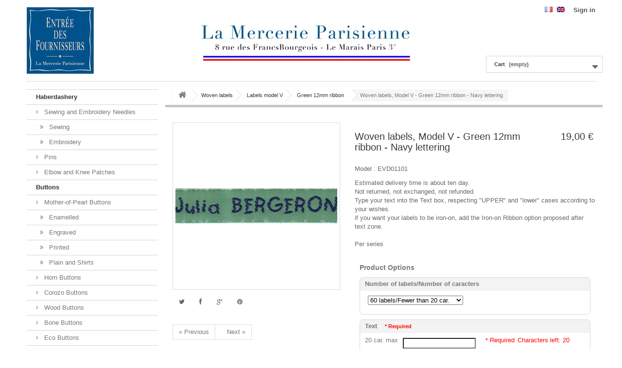

--- FILE ---
content_type: text/html; charset=utf-8
request_url: https://www.lamercerieparisienne.com/en/green-12mm-ribbon/4647-woven-labels-model-v-green-12mm-ribbon-navy-lettering.html
body_size: 23063
content:
<!DOCTYPE HTML> <!--[if lt IE 7]><html class="no-js lt-ie9 lt-ie8 lt-ie7 " lang="en"><![endif]--> <!--[if IE 7]><html class="no-js lt-ie9 lt-ie8 ie7" lang="en"><![endif]--> <!--[if IE 8]><html class="no-js lt-ie9 ie8" lang="en"><![endif]--> <!--[if gt IE 8]><html class="no-js ie9" lang="en"><![endif]--><html lang="en"><head><meta charset="utf-8" /><title>Woven labels, Model V - Green 12mm ribbon - Navy lettering - La Mercerie Parisienne</title><meta name="description" content="Buy Woven labels, Model V - Green 12mm ribbon - Navy lettering. Estimated delivery time is about ten day.Not returned, not exchanged, not refunded.Type your text into the Text box, respecting &quot;UPPER&quot; and &quot;lower&quot; cases ac" /><meta name="generator" content="PrestaShop" /><meta name="robots" content="index,follow" /><meta name="viewport" content="width=device-width, minimum-scale=0.25, maximum-scale=1.6, initial-scale=1.0" /><meta name="apple-mobile-web-app-capable" content="yes" /><link rel="icon" type="image/vnd.microsoft.icon" href="/img/favicon.ico?1716390084" /><link rel="shortcut icon" type="image/x-icon" href="/img/favicon.ico?1716390084" /><link rel="stylesheet" href="https://www.lamercerieparisienne.com/themes/default-bootstrap/cache/v_233_91048002dfddbc1421446756b87c7cc1_all.css" type="text/css" media="all" /><link rel="stylesheet" href="https://www.lamercerieparisienne.com/themes/default-bootstrap/cache/v_233_b4632cd5da8519ab97b7d34dde18182d_print.css" type="text/css" media="print" /><meta property="og:title" content="" /><meta property="og:type" content="product" /><meta property="og:site_name" content="" /><meta property="og:description" content="" /><meta property="og:email" content="" /><meta property="og:phone_number" content="" /><meta property="og:street-address" content="" /><meta property="og:locality" content="" /><meta property="og:country-name" content="" /><meta property="og:postal-code" content="" /><meta property="og:image" content="https://www.lamercerieparisienne.com/4663-large_default/woven-labels-model-v-green-12mm-ribbon-navy-lettering.jpg" />  <meta class="netreviewsWidget" id="netreviewsWidgetNum6388" data-jsurl="//cl.avis-verifies.com/fr/cache/0/b/2/0b26024b-a226-5254-6d64-72db126f3419/widget4/widget22-6388_script.js"/> <link rel="stylesheet" href="https://fonts.googleapis.com/css?family=Open+Sans:300,600" type="text/css" media="all" /> <!--[if IE 8]> 
<script src="https://oss.maxcdn.com/libs/html5shiv/3.7.0/html5shiv.js"></script> 
<script src="https://oss.maxcdn.com/libs/respond.js/1.3.0/respond.min.js"></script> <![endif]--></head><body id="product" class="product product-4647 product-woven-labels-model-v-green-12mm-ribbon-navy-lettering category-226 category-green-12mm-ribbon hide-right-column lang_en"><div id="page"><div class="header-container"> <header id="header"><div class="banner"><div class="container"><div class="row"> <a href="https://www.lamercerieparisienne.com/" title=""> <img class="img-responsive" src="https://www.lamercerieparisienne.com/modules/blockbanner/img/aedcb0ab4ebe6cabd5a1f613f00f74b9.jpg" alt="" title="" width="1170" height="65" /> </a></div></div></div><div class="nav"><div class="container"><div class="row"> <nav></nav></div></div></div><div><div class="container"><div class="row"><div id="header_logo" class="col-sm-9"> <a href="http://www.lamercerieparisienne.com/" title="La Mercerie Parisienne"> <img class="logo img-responsive" src="https://www.lamercerieparisienne.com/img/lamercerieparisienne-1430824520.jpg" alt="La Mercerie Parisienne" width="800" height="137"/> </a></div><div id="header_user" ><p id="header_user_info"> <a href="https://www.lamercerieparisienne.com/en/mon-compte" title="Login to your customer account" class="login" rel="nofollow">Sign in</a></p></div><div id="languages-block-top" class="languages-block"><ul id="first-languages" class="languages-block_ul toogle_content"><li > <a href="https://www.lamercerieparisienne.com/fr/ruban-vert-12-mm/4647-etiquettes-tissees-modele-v-ruban-vert-12-mm-lettrage-marine.html" title="Français (French)"> <img src="https://www.lamercerieparisienne.com/img/l/1.jpg" alt="fr" width="16" height="11" /> </a></li><li class="selected"> <img src="https://www.lamercerieparisienne.com/img/l/2.jpg" alt="en" width="16" height="11" /></li></ul></div><div class="shopping_cart"> <a href="https://www.lamercerieparisienne.com/en/commande" title="View my shopping cart" rel="nofollow"> <b>Cart</b> <span class="ajax_cart_quantity unvisible">0</span> <span class="ajax_cart_product_txt unvisible">Product</span> <span class="ajax_cart_product_txt_s unvisible">Products</span> <span class="ajax_cart_total unvisible"> </span> <span class="ajax_cart_no_product">(empty)</span> </a><div class="cart_block block exclusive"><div class="block_content"><div class="cart_block_list"><p class="cart_block_no_products"> No products</p><div class="cart-prices"><div class="cart-prices-line first-line"> <span class="price cart_block_shipping_cost ajax_cart_shipping_cost unvisible"> To be determined </span> <span class="unvisible"> Shipping </span></div><div class="cart-prices-line last-line"> <span class="price cart_block_total ajax_block_cart_total">0,00 €</span> <span>Total</span></div></div><p class="cart-buttons"> <a id="button_order_cart" class="btn btn-default button button-small" href="https://www.lamercerieparisienne.com/en/commande" title="Check out" rel="nofollow"> <span> Check out<i class="icon-chevron-right right"></i> </span> </a></p></div></div></div></div><div id="layer_cart"><div class="clearfix"><div class="layer_cart_product col-xs-12 col-md-6"> <span class="cross" title="Close window"></span> <span class="title"> <i class="icon-check"></i>Product successfully added to your shopping cart </span><div class="product-image-container layer_cart_img"></div><div class="layer_cart_product_info"> <span id="layer_cart_product_title" class="product-name"></span> <span id="layer_cart_product_attributes"></span><div> <strong class="dark">Quantity</strong> <span id="layer_cart_product_quantity"></span></div><div> <strong class="dark">Total</strong> <span id="layer_cart_product_price"></span></div></div></div><div class="layer_cart_cart col-xs-12 col-md-6"> <span class="title"> <span class="ajax_cart_product_txt_s unvisible"> There are <span class="ajax_cart_quantity">0</span> items in your cart. </span> <span class="ajax_cart_product_txt "> There is 1 item in your cart. </span> </span><div class="layer_cart_row"> <strong class="dark"> Total products </strong> <span class="ajax_block_products_total"> </span></div><div class="layer_cart_row"> <strong class="dark unvisible"> Total shipping&nbsp; </strong> <span class="ajax_cart_shipping_cost unvisible"> To be determined </span></div><div class="layer_cart_row"> <strong class="dark"> Total </strong> <span class="ajax_block_cart_total"> </span></div><div class="button-container"> <span class="continue btn btn-default button exclusive-medium" title="Continue shopping"> <span> <i class="icon-chevron-left left"></i>Continue shopping </span> </span> <a class="btn btn-default button button-medium" href="https://www.lamercerieparisienne.com/en/commande" title="Proceed to checkout" rel="nofollow"> <span> Proceed to checkout<i class="icon-chevron-right right"></i> </span> </a></div></div></div><div class="crossseling"></div></div><div class="layer_cart_overlay"></div></div></div></div> </header></div><div class="columns-container"><div id="columns" class="container"><div class="row"><div id="top_column" class="center_column col-xs-12 col-sm-12"></div></div><div class="row"><div id="left_column" class="column col-xs-12 col-sm-3"><div id="categories_block_left" class="block"><h2 class="title_block"> Green 12mm ribbon</h2><div class="block_content"><ul class="tree dhtml"><li > <a href="https://www.lamercerieparisienne.com/en/27-haberdashery" title=""> Haberdashery </a><ul><li > <a href="https://www.lamercerieparisienne.com/en/28-sewing-and-embroidery-needles" title=""> Sewing and Embroidery Needles </a><ul><li > <a href="https://www.lamercerieparisienne.com/en/29-sewing" title=""> Sewing </a></li><li class="last"> <a href="https://www.lamercerieparisienne.com/en/30-embroidery" title=""> Embroidery </a></li></ul></li><li > <a href="https://www.lamercerieparisienne.com/en/32-pins" title=""> Pins </a></li><li class="last"> <a href="https://www.lamercerieparisienne.com/en/40-elbow-and-knee-patches" title=""> Elbow and Knee Patches </a></li></ul></li><li > <a href="https://www.lamercerieparisienne.com/en/63-buttons" title=""> Buttons </a><ul><li > <a href="https://www.lamercerieparisienne.com/en/76-mother-of-pearl-buttons" title=""> Mother-of-Pearl Buttons </a><ul><li > <a href="https://www.lamercerieparisienne.com/en/77-enamelled" title=""> Enamelled </a></li><li > <a href="https://www.lamercerieparisienne.com/en/78-engraved" title=""> Engraved </a></li><li > <a href="https://www.lamercerieparisienne.com/en/79-printed" title=""> Printed </a></li><li class="last"> <a href="https://www.lamercerieparisienne.com/en/80-plain-and-shirts" title=""> Plain and Shirts </a></li></ul></li><li > <a href="https://www.lamercerieparisienne.com/en/65-horn-buttons" title=""> Horn Buttons </a></li><li > <a href="https://www.lamercerieparisienne.com/en/66-corozo-buttons" title=""> Corozo Buttons </a></li><li > <a href="https://www.lamercerieparisienne.com/en/64-wood-buttons" title=""> Wood Buttons </a></li><li > <a href="https://www.lamercerieparisienne.com/en/81-bone-buttons" title=""> Bone Buttons </a></li><li > <a href="https://www.lamercerieparisienne.com/en/338-eco-buttons" title=""> Eco Buttons </a></li><li > <a href="https://www.lamercerieparisienne.com/en/82-polyester-buttons" title=""> Polyester Buttons </a></li><li > <a href="https://www.lamercerieparisienne.com/en/67-leather-buttons" title=""> Leather Buttons </a></li><li > <a href="https://www.lamercerieparisienne.com/en/75-metal-buttons" title=""> Metal Buttons </a></li><li class="last"> <a href="https://www.lamercerieparisienne.com/en/84-jewel-buttons" title=""> Jewel Buttons </a></li></ul></li><li > <a href="https://www.lamercerieparisienne.com/en/85-ribbons" title=""> Ribbons </a><ul><li > <a href="https://www.lamercerieparisienne.com/en/86-laces-and-guipures" title=""> Laces and Guipures </a></li><li > <a href="https://www.lamercerieparisienne.com/en/110-small-width-ribbon" title=""> Small Width Ribbon </a></li><li > <a href="https://www.lamercerieparisienne.com/en/95-serge-ribbons" title=""> Serge Ribbons </a></li><li > <a href="https://www.lamercerieparisienne.com/en/87-grosgrain-ribbon" title=""> Grosgrain Ribbon </a><ul><li > <a href="https://www.lamercerieparisienne.com/en/358-tie-dye" title=""> Tie &amp; Dye </a></li><li > <a href="https://www.lamercerieparisienne.com/en/89-monochrome" title=""> Monochrome </a></li><li > <a href="https://www.lamercerieparisienne.com/en/88-striped" title=""> Striped </a></li><li class="last"> <a href="https://www.lamercerieparisienne.com/en/90-wool" title=""> Wool </a></li></ul></li><li > <a href="https://www.lamercerieparisienne.com/en/97-satin-ribbons" title=""> Satin Ribbons </a></li><li > <a href="https://www.lamercerieparisienne.com/en/98-velvet-ribbons" title=""> Velvet Ribbons </a></li><li > <a href="https://www.lamercerieparisienne.com/en/91-jacquard-ribbons" title=""> Jacquard Ribbons </a></li><li > <a href="https://www.lamercerieparisienne.com/en/92-braids-and-ric-rac-trimmings" title=""> Braids and Ric Rac Trimmings </a></li><li > <a href="https://www.lamercerieparisienne.com/en/96-taffetas" title=""> Taffetas </a></li><li > <a href="https://www.lamercerieparisienne.com/en/99-organdi-ribbons" title=""> Organdi Ribbons </a></li><li > <a href="https://www.lamercerieparisienne.com/en/105-muslins" title=""> Muslins </a></li><li > <a href="https://www.lamercerieparisienne.com/en/100-bias-cut" title=""> Bias-cut </a><ul><li class="last"> <a href="https://www.lamercerieparisienne.com/en/101-plain-bias" title=""> Plain Bias </a></li></ul></li><li > <a href="https://www.lamercerieparisienne.com/en/111-piping" title=""> Piping </a></li><li > <a href="https://www.lamercerieparisienne.com/en/107-belts" title=""> Belts </a></li><li > <a href="https://www.lamercerieparisienne.com/en/108-feathers-fringe-and-sequins" title=""> Feathers, Fringe and Sequins </a></li><li class="last"> <a href="https://www.lamercerieparisienne.com/en/303-elastics" title=""> Elastics </a></li></ul></li><li > <a href="https://www.lamercerieparisienne.com/en/112-trimmings" title=""> Trimmings </a><ul><li > <a href="https://www.lamercerieparisienne.com/en/113-tassels" title=""> Tassels </a></li><li > <a href="https://www.lamercerieparisienne.com/en/114-frog-fastenings" title=""> Frog Fastenings </a></li><li > <a href="https://www.lamercerieparisienne.com/en/115-cords" title=""> Cords </a></li><li class="last"> <a href="https://www.lamercerieparisienne.com/en/116-braids" title=""> Braids </a></li></ul></li><li > <a href="https://www.lamercerieparisienne.com/en/117-threads" title=""> Threads </a><ul><li class="last"> <a href="https://www.lamercerieparisienne.com/en/131-other-sewing-threads" title=""> Other sewing threads </a><ul><li > <a href="https://www.lamercerieparisienne.com/en/133-linen-thread" title=""> Linen thread </a></li><li > <a href="https://www.lamercerieparisienne.com/en/134-nylon-thread" title=""> Nylon thread </a></li><li > <a href="https://www.lamercerieparisienne.com/en/135-elastic-thread" title=""> Elastic thread </a></li><li > <a href="https://www.lamercerieparisienne.com/en/136-various-threads" title=""> Various threads </a></li><li class="last"> <a href="https://www.lamercerieparisienne.com/en/277-neon-thread" title=""> Neon thread </a></li></ul></li></ul></li><li > <a href="https://www.lamercerieparisienne.com/en/212-woven-labels" title=""> Woven labels </a><ul><li > <a href="https://www.lamercerieparisienne.com/en/213-labels-model-n" title=""> Labels model N </a></li><li > <a href="https://www.lamercerieparisienne.com/en/230-labels-model-x" title=""> Labels model X </a><ul><li > <a href="https://www.lamercerieparisienne.com/en/231-white-12mm-ribbon" title=""> White 12mm ribbon </a></li><li > <a href="https://www.lamercerieparisienne.com/en/232-pink-12mm-ribbon" title=""> Pink 12mm ribbon </a></li><li > <a href="https://www.lamercerieparisienne.com/en/233-beige-12mm-ribbon" title=""> Beige 12mm ribbon </a></li><li > <a href="https://www.lamercerieparisienne.com/en/234-green-12mm-ribbon" title=""> Green 12mm ribbon </a></li><li > <a href="https://www.lamercerieparisienne.com/en/235-blue-12mm-ribbon" title=""> Blue 12mm ribbon </a></li><li > <a href="https://www.lamercerieparisienne.com/en/236-grey-12mm-ribbon" title=""> Grey 12mm ribbon </a></li><li class="last"> <a href="https://www.lamercerieparisienne.com/en/237-yellow-12mm-ribbon" title=""> Yellow 12mm ribbon </a></li></ul></li><li > <a href="https://www.lamercerieparisienne.com/en/214-labels-model-y" title=""> Labels model Y </a><ul><li > <a href="https://www.lamercerieparisienne.com/en/215-white-12mm-ribbon" title=""> White 12mm ribbon </a></li><li > <a href="https://www.lamercerieparisienne.com/en/216-pink-12mm-ribbon" title=""> Pink 12mm ribbon </a></li><li > <a href="https://www.lamercerieparisienne.com/en/217-beige-12mm-ribbon" title=""> Beige 12mm ribbon </a></li><li > <a href="https://www.lamercerieparisienne.com/en/218-green-12mm-ribbon" title=""> Green 12mm ribbon </a></li><li > <a href="https://www.lamercerieparisienne.com/en/219-blue-12mm-ribbon" title=""> Blue 12mm ribbon </a></li><li > <a href="https://www.lamercerieparisienne.com/en/220-grey-12mm-ribbon" title=""> Grey 12mm ribbon </a></li><li class="last"> <a href="https://www.lamercerieparisienne.com/en/221-yellow-12mm-ribbon" title=""> Yellow 12mm ribbon </a></li></ul></li><li > <a href="https://www.lamercerieparisienne.com/en/238-labels-model-z" title=""> Labels model Z </a><ul><li > <a href="https://www.lamercerieparisienne.com/en/239-white-12mm-ribbon" title=""> White 12mm ribbon </a></li><li > <a href="https://www.lamercerieparisienne.com/en/240-pink-12mm-ribbon" title=""> Pink 12mm ribbon </a></li><li > <a href="https://www.lamercerieparisienne.com/en/241-beige-12mm-ribbon" title=""> Beige 12mm ribbon </a></li><li > <a href="https://www.lamercerieparisienne.com/en/242-green-12mm-ribbon" title=""> Green 12mm ribbon </a></li><li > <a href="https://www.lamercerieparisienne.com/en/243-blue-12mm-ribbon" title=""> Blue 12mm ribbon </a></li><li > <a href="https://www.lamercerieparisienne.com/en/244-grey-12mm-ribbon" title=""> Grey 12mm ribbon </a></li><li class="last"> <a href="https://www.lamercerieparisienne.com/en/245-yellow-12mm-ribbon" title=""> Yellow 12mm ribbon </a></li></ul></li><li > <a href="https://www.lamercerieparisienne.com/en/222-labels-model-v" title=""> Labels model V </a><ul><li > <a href="https://www.lamercerieparisienne.com/en/223-white-12mm-ribbon" title=""> White 12mm ribbon </a></li><li > <a href="https://www.lamercerieparisienne.com/en/224-pink-12mm-ribbon" title=""> Pink 12mm ribbon </a></li><li > <a href="https://www.lamercerieparisienne.com/en/225-beige-12mm-ribbon" title=""> Beige 12mm ribbon </a></li><li > <a href="https://www.lamercerieparisienne.com/en/226-green-12mm-ribbon" class="selected" title=""> Green 12mm ribbon </a></li><li > <a href="https://www.lamercerieparisienne.com/en/227-blue-12mm-ribbon" title=""> Blue 12mm ribbon </a></li><li > <a href="https://www.lamercerieparisienne.com/en/228-grey-12mm-ribbon" title=""> Grey 12mm ribbon </a></li><li class="last"> <a href="https://www.lamercerieparisienne.com/en/229-yellow-12mm-ribbon" title=""> Yellow 12mm ribbon </a></li></ul></li><li class="last"> <a href="https://www.lamercerieparisienne.com/en/246-labels-model-s" title=""> Labels model S </a><ul><li > <a href="https://www.lamercerieparisienne.com/en/247-white-12mm-ribbon" title=""> White 12mm ribbon </a></li><li > <a href="https://www.lamercerieparisienne.com/en/248-pink-12mm-ribbon" title=""> Pink 12mm ribbon </a></li><li > <a href="https://www.lamercerieparisienne.com/en/249-beige-12mm-ribbon" title=""> Beige 12mm ribbon </a></li><li > <a href="https://www.lamercerieparisienne.com/en/250-green-12mm-ribbon" title=""> Green 12mm ribbon </a></li><li > <a href="https://www.lamercerieparisienne.com/en/251-blue-12mm-ribbon" title=""> Blue 12mm ribbon </a></li><li > <a href="https://www.lamercerieparisienne.com/en/252-grey-12mm-ribbon" title=""> Grey 12mm ribbon </a></li><li class="last"> <a href="https://www.lamercerieparisienne.com/en/253-yellow-12mm-ribbon" title=""> Yellow 12mm ribbon </a></li></ul></li></ul></li><li class="last"> <a href="https://www.lamercerieparisienne.com/en/265-gifts-vouchers" title=""> Gifts Vouchers </a></li></ul></div></div><div id="search_block_left" class="block exclusive"><form method="get" action="https://www.lamercerieparisienne.com/en/recherche" id="searchbox"><h2 class="title_block">Search products:</h2><div class="block_content clearfix"> <input type="hidden" name="orderby" value="position" /> <input type="hidden" name="controller" value="search" /> <input type="hidden" name="orderway" value="desc" /> <input class="search_query form-control grey" type="text" id="search_query_block" name="search_query" value="" /> <button type="submit" id="search_button" class="btn btn-default button button-small"><span><i class="icon-search"></i></span></button></div></form></div><div id="tags_block_left" class="block tags_block"><p class="title_block"> Tags</p><div class="block_content"> <a class="tag_level3 first_item" href="https://www.lamercerieparisienne.com/en/recherche?tag=poplin" title="More about poplin" > poplin </a> <a class="tag_level1 last_item" href="https://www.lamercerieparisienne.com/en/recherche?tag=popelin" title="More about popelin" > popelin </a></div></div><div id="viewed-products_block_left" class="block"><p class="title_block">Viewed products</p><div class="block_content products-block"><ul><li class="clearfix last_item"> <a class="products-block-image" href="https://www.lamercerieparisienne.com/en/green-12mm-ribbon/4647-woven-labels-model-v-green-12mm-ribbon-navy-lettering.html" title="More about Woven labels, Model V - Green 12mm ribbon - Navy lettering" > <img src="https://www.lamercerieparisienne.com/4663-small_default/woven-labels-model-v-green-12mm-ribbon-navy-lettering.jpg" alt="" /> </a><div class="product-content"><h5> <a class="product-name" href="https://www.lamercerieparisienne.com/en/green-12mm-ribbon/4647-woven-labels-model-v-green-12mm-ribbon-navy-lettering.html" title="More about Woven labels, Model V - Green 12mm ribbon - Navy lettering"> Woven labels, Model V... </a></h5><p class="product-description"></p></div></li></ul></div></div></div><div id="center_column" class="center_column col-xs-12 col-sm-9"><div class="breadcrumb clearfix"> <a class="home" href="http://www.lamercerieparisienne.com/" title="Return to Home"><i class="icon-home"></i></a> <span class="navigation-pipe" >&gt;</span> <a href="https://www.lamercerieparisienne.com/en/212-woven-labels" title="Woven labels" data-gg="">Woven labels</a><span class="navigation-pipe">></span><a href="https://www.lamercerieparisienne.com/en/222-labels-model-v" title="Labels model V" data-gg="">Labels model V</a><span class="navigation-pipe">></span><a href="https://www.lamercerieparisienne.com/en/226-green-12mm-ribbon" title="Green 12mm ribbon" data-gg="">Green 12mm ribbon</a><span class="navigation-pipe">></span>Woven labels, Model V - Green 12mm ribbon - Navy lettering</div><div class="primary_block row" itemscope itemtype="http://schema.org/Product"><div class="container"><div class="top-hr"></div></div><div class="pb-left-column col-xs-12 col-sm-4 col-md-5"><div id="image-block" class="clearfix"> <span id="view_full_size"> <a class="jqzoom" title="Woven labels, Model V - Green 12mm ribbon - Navy lettering" rel="gal1" href="https://www.lamercerieparisienne.com/4663-thickbox_default/woven-labels-model-v-green-12mm-ribbon-navy-lettering.jpg" itemprop="url"> <img itemprop="image" src="https://www.lamercerieparisienne.com/4663-large_default/woven-labels-model-v-green-12mm-ribbon-navy-lettering.jpg" title="Woven labels, Model V - Green 12mm ribbon - Navy lettering" alt="Woven labels, Model V - Green 12mm ribbon - Navy lettering"/> </a> </span></div><div id="views_block" class="clearfix hidden"><div id="thumbs_list"><ul id="thumbs_list_frame"><li id="thumbnail_4663" class="last"> <a href="javascript:void(0);" rel="{gallery: 'gal1', smallimage: 'https://www.lamercerieparisienne.com/4663-large_default/woven-labels-model-v-green-12mm-ribbon-navy-lettering.jpg',largeimage: 'https://www.lamercerieparisienne.com/4663-thickbox_default/woven-labels-model-v-green-12mm-ribbon-navy-lettering.jpg'}" title="Woven labels, Model V - Green 12mm ribbon - Navy lettering"> <img class="img-responsive" id="thumb_4663" src="https://www.lamercerieparisienne.com/4663-cart_default/woven-labels-model-v-green-12mm-ribbon-navy-lettering.jpg" alt="Woven labels, Model V - Green 12mm ribbon - Navy lettering" title="Woven labels, Model V - Green 12mm ribbon - Navy lettering" height="80" width="80" itemprop="image" /> </a></li></ul></div></div><ul id="usefull_link_block" class="clearfix no-print"></ul><p class="socialsharing_product list-inline no-print"> <button data-type="twitter" type="button" class="btn btn-default btn-twitter social-sharing"> <i class="icon-twitter"></i> </button> <button data-type="facebook" type="button" class="btn btn-default btn-facebook social-sharing"> <i class="icon-facebook"></i> </button> <button data-type="google-plus" type="button" class="btn btn-default btn-google-plus social-sharing"> <i class="icon-google-plus"></i> </button> <button data-type="pinterest" type="button" class="btn btn-default btn-pinterest social-sharing"> <i class="icon-pinterest"></i> </button></p><ul class="pagination"><li id="pagination_previous"><a href="https://www.lamercerieparisienne.com/en/green-12mm-ribbon/4646-woven-labels-model-v-green-12mm-ribbon-turquoise-lettering.html" title="Woven labels, Model V - Green 12mm ribbon - Turquoise lettering">&laquo;&nbsp;Previous</a><li><li id="pagination_next"><a href="https://www.lamercerieparisienne.com/en/green-12mm-ribbon/4648-woven-labels-model-v-green-12mm-ribbon-green-lettering.html" title="Woven labels, Model V - Green 12mm ribbon - Green lettering">&nbsp;&nbsp;&nbsp;Next&nbsp;&raquo;</a></li></ul></div><div class="pb-center-column col-xs-12 col-sm-7"><h1 itemprop="name">Woven labels, Model V - Green 12mm ribbon - Navy lettering</h1><p id="product_reference"> <label>Model : </label> <span class="editable" itemprop="sku">EVD01101</span></p><div class="content_prices clearfix"><div class="price"><p class="our_price_display" itemprop="offers" itemscope itemtype="http://schema.org/Offer"><link itemprop="availability" href="http://schema.org/InStock"/> <span id="our_price_display" itemprop="price">19,00 €</span></p><p id="reduction_percent" style="display:none;"> <span id="reduction_percent_display"> </span></p><p id="old_price" class="hidden"> <span id="old_price_display">19,00 €</span></p></div><p id="reduction_amount" style="display:none"> <span id="reduction_amount_display"> </span></p><div class="clear"></div></div><div id="short_description_block"><div id="short_description_content" class="rte align_justify" itemprop="description">Estimated delivery time is about ten day.<br>Not returned, not exchanged, not refunded.<br>Type your text into the Text box, respecting "UPPER" and "lower" cases according to your wishes.<br>if you want your labels to be iron-on, add the Iron-on Ribbon option proposed after text zone.<br/><br/>Per series</div></div><p id="availability_statut" style="display: none;"> <span id="availability_value"></span></p><p class="warning_inline" id="last_quantities" style="display: none" >Warning: Last items in stock!</p><p id="availability_date" style="display: none;"> <span id="availability_date_label">Availability date:</span> <span id="availability_date_value"></span></p><div id="oosHook" style="display: none;"><p class="form-group"> <input type="text" id="oos_customer_email" name="customer_email" size="20" value="your@email.com" class="mailalerts_oos_email form-control" /></p> <a href="#" title="Notify me when available" id="mailalert_link" rel="nofollow">Notify me when available</a> <span id="oos_customer_email_result" style="display:none; display: block;"></span></div></div><div class="pb-right-column col-xs-12 col-sm-7 col-md-7"><style type="text/css">.awp_nila { margin-top: -4px;}</style>   <div id="awp_container" ><div class="awp_box"> <b class="xtop"><b class="xb1"></b><b class="xb2 xbtop"></b><b class="xb3 xbtop"></b><b class="xb4 xbtop"></b></b><div class="awp_header"><div style="float:left"><b style="font-size:14px">Product Options</b></div></div><div class="awp_content"><form name="awp_wizard" id="awp_wizard"> <input type="hidden" name="awp_p_impact" id="awp_p_impact" value="" /> <input type="hidden" name="awp_p_weight" id="awp_p_weight" value="" /> <input type="hidden" name="awp_ins" id="awp_ins" value="" /> <input type="hidden" name="awp_ipa" id="awp_ipa" value="" />  <div class="awp_group_image_container"></div><div class="awp_box awp_box_inner"> <b class="xtop"><b class="xb1"></b><b class="xb2 xbtop"></b><b class="xb3 xbtop"></b><b class="xb4 xbtop"></b></b><div class="awp_header"><div class="awp_header_collapible"><div class="awo_header_fixed"> Number of labels/Number of caracters</div></div></div><div class="awp_content"><div id="awp_cell_cont_227" class="awp_cell_cont awp_cell_cont_11 awp_clear"><div id="awp_sel_cont_227" class="awp_sel_conth"> <select class="awp_attribute_selected" onmousedown="if($.browser.msie){this.style.width='auto'}" onblur="this.style.position='';" name="awp_group_11" id="awp_group_11" onchange="awp_select('11', this.options[this.selectedIndex].value, 1,false);this.style.position='';$('#awp_select_colors_11 div').each(function() {$(this).css('display','none')});$('#awp_group_div_'+this.value).fadeIn(1000);"><option value="216" selected="selected">60 labels/Fewer than 20 car.&nbsp;</option><option value="217" >60 labels/From 21 to 32 car.&nbsp;</option><option value="218" >100 labels/Fewer than 20 car.&nbsp;</option><option value="219" >100 labels/From 21 to 32 car.&nbsp;</option><option value="220" >150 labels/Fewer than 20 car.&nbsp;</option><option value="221" >150 labels/From 21 to 32 car.&nbsp;</option><option value="222" >200 labels/Fewer than 20 car.&nbsp;</option><option value="223" >200 labels/From 21 to 32 car.&nbsp;</option><option value="224" >300 labels/Fewer than 20 car.&nbsp;</option><option value="225" >300 labels/From 21 to 32 car.&nbsp;</option><option value="226" >500 labels/Fewer than 20 car.&nbsp;</option><option value="227" >500 labels/From 21 to 32 car.&nbsp;</option> </select></div></div></div> <b class="xbottom"><b class="xb4 xbbot"></b><b class="xb3 xbbot"></b><b class="xb2 xbbot"></b><b class="xb1"></b></b></div>  <div class="awp_group_image_container"></div><div class="awp_box awp_box_inner"> <b class="xtop"><b class="xb1"></b><b class="xb2 xbtop"></b><b class="xb3 xbtop"></b><b class="xb4 xbtop"></b></b><div class="awp_header"><div class="awp_header_collapible"><div class="awo_header_fixed"> Text &nbsp;&nbsp;&nbsp;<small class="awp_red">* Required</small></div></div></div><div class="awp_content"> <input type="hidden" id="awp_group_layout_13" value="0" /> <input type="hidden" id="awp_group_per_row_13" value="1" />  <div id="awp_cell_cont_238" class="awp_cell_cont awp_cell_cont_13 awp_clear"><div id="awp_cell_238" ><div id="awp_text_length_238" class="awp_text_length_group awp_text_length_group_13 awp_nila" >20 car. max&nbsp;</div><div id="awp_textbox_cell238" class="awp_tbla"><input type="text" value="" style="margin:0;padding:0;width:150px;" class="awp_attribute_selected awp_group_class_13" id="awp_textbox_group_238" name="awp_group_13_238" onkeyup="awp_max_limit_check('238',20);awp_select('13',238, 1, false);" onblur="awp_max_limit_check('238',20);awp_select('13',238, 1, false);" />&nbsp;<input type="hidden" name="pi_default_13" id="pi_default_13" value="0" /></div><div id="awp_impact_cell238" class="awp_nila"><div class="awp_tbla" id="price_change_238" style="display:none"></div><div class="awp_tbla">&nbsp;</div><div class="awp_tbla awp_red">* Required</div><div class="awp_tbla awp_red">Characters left: <span id="awp_max_limit_238" class="awp_max_limit" awp_limit="20">20</span></div></div></div>  </div>  </div> <b class="xbottom"><b class="xb4 xbbot"></b><b class="xb3 xbbot"></b><b class="xb2 xbbot"></b><b class="xb1"></b></b></div>  <div class="awp_group_image_container"></div><div class="awp_box awp_box_inner"> <b class="xtop"><b class="xb1"></b><b class="xb2 xbtop"></b><b class="xb3 xbtop"></b><b class="xb4 xbtop"></b></b><div class="awp_header"><div class="awp_header_collapible"><div class="awo_header_fixed"> Thermo Collant</div></div></div><div class="awp_content"> <input type="hidden" id="awp_group_layout_14" value="0" /> <input type="hidden" id="awp_group_per_row_14" value="1" /><div id="awp_cell_cont_240" class="awp_cell_cont awp_cell_cont_14 awp_clear"><div id="awp_cell_240" style="width:px;" onclick=";"><div id="awp_checkbox_cell240" class="awp_tbla"><input type="checkbox" class="awp_attribute_selected awp_group_class_14 awp_clean" name="awp_group_14" id="awp_checkbox_group_240" onclick="awp_select('14',240, 1,false);" value="240" />&nbsp;</div><div id="awp_impact_cell240" class="awp_nila"><div class="awp_tbla">oui</div><span class="awp_tbla" id="price_change_240" style="display:none"></span><div class="awp_tbla">&nbsp;</div></div></div></div></div> <b class="xbottom"><b class="xb4 xbbot"></b><b class="xb3 xbbot"></b><b class="xb2 xbbot"></b><b class="xb1"></b></b></div>  <div class="awp_group_image_container"></div><div class="awp_box awp_box_inner"> <b class="xtop"><b class="xb1"></b><b class="xb2 xbtop"></b><b class="xb3 xbtop"></b><b class="xb4 xbtop"></b></b><div class="awp_header"><div class="awp_header_collapible"><div class="awo_header_fixed"> Motif début</div></div></div><div class="awp_content"> <input type="hidden" id="awp_group_layout_15" value="0" /> <input type="hidden" id="awp_group_per_row_15" value="40" /><div id="awp_cell_cont_261" class="awp_cell_cont awp_cell_cont_15 awp_clear"><div id="awp_cell_261" style="" onclick="$('#awp_radio_group_261').attr('checked',true);try{$.uniform.update('.awp_cell_cont_15, input[type=\'radio\']');}catch(err){};awp_toggle_img(15,261);awp_select('15',261, 1, false)"><div id="awp_tc_261" class="awp_group_image awp_gi_15 awp_left awp_image_nosel" style="width:50px;height:50px;"><img src="https://www.lamercerieparisienne.com/img/co/261.jpg" alt="Aucune" title="Aucune" /></div><div id="awp_radio_cell261" class="awp_rrla awp_none"><input type="radio" class="awp_attribute_selected awp_clean" id="awp_radio_group_261" name="awp_group_15" value="261" />&nbsp;<input type="hidden" name="pi_default_15" id="pi_default_15" value="0" /></div><div id="awp_impact_cell261" class="awp_nila"><div class="awp_tbla">Aucune</div><div class="awp_tbla" id="price_change_261">&nbsp;</div></div></div></div><div id="awp_cell_cont_241" class="awp_cell_cont awp_cell_cont_15"><div id="awp_cell_241" style="" onclick="$('#awp_radio_group_241').attr('checked',true);try{$.uniform.update('.awp_cell_cont_15, input[type=\'radio\']');}catch(err){};awp_toggle_img(15,241);awp_select('15',241, 1, false)"><div id="awp_tc_241" class="awp_group_image awp_gi_15 awp_left awp_image_nosel" style="width:50px;height:50px;"><img src="https://www.lamercerieparisienne.com/img/co/241.jpg" alt="01:Bobine" title="01:Bobine" /></div><div id="awp_radio_cell241" class="awp_rrla awp_none"><input type="radio" class="awp_attribute_selected awp_clean" id="awp_radio_group_241" name="awp_group_15" value="241" />&nbsp;</div><div id="awp_impact_cell241" class="awp_nila"><div class="awp_tbla">01:Bobine</div><div class="awp_tbla" id="price_change_241">&nbsp;</div></div></div></div><div id="awp_cell_cont_242" class="awp_cell_cont awp_cell_cont_15"><div id="awp_cell_242" style="" onclick="$('#awp_radio_group_242').attr('checked',true);try{$.uniform.update('.awp_cell_cont_15, input[type=\'radio\']');}catch(err){};awp_toggle_img(15,242);awp_select('15',242, 1, false)"><div id="awp_tc_242" class="awp_group_image awp_gi_15 awp_left awp_image_nosel" style="width:50px;height:50px;"><img src="https://www.lamercerieparisienne.com/img/co/242.jpg" alt="02:Pelote" title="02:Pelote" /></div><div id="awp_radio_cell242" class="awp_rrla awp_none"><input type="radio" class="awp_attribute_selected awp_clean" id="awp_radio_group_242" name="awp_group_15" value="242" />&nbsp;</div><div id="awp_impact_cell242" class="awp_nila"><div class="awp_tbla">02:Pelote</div><div class="awp_tbla" id="price_change_242">&nbsp;</div></div></div></div><div id="awp_cell_cont_243" class="awp_cell_cont awp_cell_cont_15"><div id="awp_cell_243" style="" onclick="$('#awp_radio_group_243').attr('checked',true);try{$.uniform.update('.awp_cell_cont_15, input[type=\'radio\']');}catch(err){};awp_toggle_img(15,243);awp_select('15',243, 1, false)"><div id="awp_tc_243" class="awp_group_image awp_gi_15 awp_left awp_image_nosel" style="width:50px;height:50px;"><img src="https://www.lamercerieparisienne.com/img/co/243.jpg" alt="03:Ciseaux" title="03:Ciseaux" /></div><div id="awp_radio_cell243" class="awp_rrla awp_none"><input type="radio" class="awp_attribute_selected awp_clean" id="awp_radio_group_243" name="awp_group_15" value="243" />&nbsp;</div><div id="awp_impact_cell243" class="awp_nila"><div class="awp_tbla">03:Ciseaux</div><div class="awp_tbla" id="price_change_243">&nbsp;</div></div></div></div><div id="awp_cell_cont_244" class="awp_cell_cont awp_cell_cont_15"><div id="awp_cell_244" style="" onclick="$('#awp_radio_group_244').attr('checked',true);try{$.uniform.update('.awp_cell_cont_15, input[type=\'radio\']');}catch(err){};awp_toggle_img(15,244);awp_select('15',244, 1, false)"><div id="awp_tc_244" class="awp_group_image awp_gi_15 awp_left awp_image_nosel" style="width:50px;height:50px;"><img src="https://www.lamercerieparisienne.com/img/co/244.jpg" alt="Tour Eiffel" title="Tour Eiffel" /></div><div id="awp_radio_cell244" class="awp_rrla awp_none"><input type="radio" class="awp_attribute_selected awp_clean" id="awp_radio_group_244" name="awp_group_15" value="244" />&nbsp;</div><div id="awp_impact_cell244" class="awp_nila"><div class="awp_tbla">Tour Eiffel</div><div class="awp_tbla" id="price_change_244">&nbsp;</div></div></div></div><div id="awp_cell_cont_245" class="awp_cell_cont awp_cell_cont_15"><div id="awp_cell_245" style="" onclick="$('#awp_radio_group_245').attr('checked',true);try{$.uniform.update('.awp_cell_cont_15, input[type=\'radio\']');}catch(err){};awp_toggle_img(15,245);awp_select('15',245, 1, false)"><div id="awp_tc_245" class="awp_group_image awp_gi_15 awp_left awp_image_nosel" style="width:50px;height:50px;"><img src="https://www.lamercerieparisienne.com/img/co/245.jpg" alt="05:Cheval &agrave; bascule" title="05:Cheval &agrave; bascule" /></div><div id="awp_radio_cell245" class="awp_rrla awp_none"><input type="radio" class="awp_attribute_selected awp_clean" id="awp_radio_group_245" name="awp_group_15" value="245" />&nbsp;</div><div id="awp_impact_cell245" class="awp_nila"><div class="awp_tbla">05:Cheval &agrave; bascule</div><div class="awp_tbla" id="price_change_245">&nbsp;</div></div></div></div><div id="awp_cell_cont_246" class="awp_cell_cont awp_cell_cont_15"><div id="awp_cell_246" style="" onclick="$('#awp_radio_group_246').attr('checked',true);try{$.uniform.update('.awp_cell_cont_15, input[type=\'radio\']');}catch(err){};awp_toggle_img(15,246);awp_select('15',246, 1, false)"><div id="awp_tc_246" class="awp_group_image awp_gi_15 awp_left awp_image_nosel" style="width:50px;height:50px;"><img src="https://www.lamercerieparisienne.com/img/co/246.jpg" alt="06:Ours" title="06:Ours" /></div><div id="awp_radio_cell246" class="awp_rrla awp_none"><input type="radio" class="awp_attribute_selected awp_clean" id="awp_radio_group_246" name="awp_group_15" value="246" />&nbsp;</div><div id="awp_impact_cell246" class="awp_nila"><div class="awp_tbla">06:Ours</div><div class="awp_tbla" id="price_change_246">&nbsp;</div></div></div></div><div id="awp_cell_cont_247" class="awp_cell_cont awp_cell_cont_15"><div id="awp_cell_247" style="" onclick="$('#awp_radio_group_247').attr('checked',true);try{$.uniform.update('.awp_cell_cont_15, input[type=\'radio\']');}catch(err){};awp_toggle_img(15,247);awp_select('15',247, 1, false)"><div id="awp_tc_247" class="awp_group_image awp_gi_15 awp_left awp_image_nosel" style="width:50px;height:50px;"><img src="https://www.lamercerieparisienne.com/img/co/247.jpg" alt="10:Cerises" title="10:Cerises" /></div><div id="awp_radio_cell247" class="awp_rrla awp_none"><input type="radio" class="awp_attribute_selected awp_clean" id="awp_radio_group_247" name="awp_group_15" value="247" />&nbsp;</div><div id="awp_impact_cell247" class="awp_nila"><div class="awp_tbla">10:Cerises</div><div class="awp_tbla" id="price_change_247">&nbsp;</div></div></div></div><div id="awp_cell_cont_248" class="awp_cell_cont awp_cell_cont_15"><div id="awp_cell_248" style="" onclick="$('#awp_radio_group_248').attr('checked',true);try{$.uniform.update('.awp_cell_cont_15, input[type=\'radio\']');}catch(err){};awp_toggle_img(15,248);awp_select('15',248, 1, false)"><div id="awp_tc_248" class="awp_group_image awp_gi_15 awp_left awp_image_nosel" style="width:50px;height:50px;"><img src="https://www.lamercerieparisienne.com/img/co/248.jpg" alt="15:Fleurs" title="15:Fleurs" /></div><div id="awp_radio_cell248" class="awp_rrla awp_none"><input type="radio" class="awp_attribute_selected awp_clean" id="awp_radio_group_248" name="awp_group_15" value="248" />&nbsp;</div><div id="awp_impact_cell248" class="awp_nila"><div class="awp_tbla">15:Fleurs</div><div class="awp_tbla" id="price_change_248">&nbsp;</div></div></div></div><div id="awp_cell_cont_249" class="awp_cell_cont awp_cell_cont_15"><div id="awp_cell_249" style="" onclick="$('#awp_radio_group_249').attr('checked',true);try{$.uniform.update('.awp_cell_cont_15, input[type=\'radio\']');}catch(err){};awp_toggle_img(15,249);awp_select('15',249, 1, false)"><div id="awp_tc_249" class="awp_group_image awp_gi_15 awp_left awp_image_nosel" style="width:50px;height:50px;"><img src="https://www.lamercerieparisienne.com/img/co/249.jpg" alt="17:Machine &agrave; coudre" title="17:Machine &agrave; coudre" /></div><div id="awp_radio_cell249" class="awp_rrla awp_none"><input type="radio" class="awp_attribute_selected awp_clean" id="awp_radio_group_249" name="awp_group_15" value="249" />&nbsp;</div><div id="awp_impact_cell249" class="awp_nila"><div class="awp_tbla">17:Machine &agrave; coudre</div><div class="awp_tbla" id="price_change_249">&nbsp;</div></div></div></div><div id="awp_cell_cont_250" class="awp_cell_cont awp_cell_cont_15"><div id="awp_cell_250" style="" onclick="$('#awp_radio_group_250').attr('checked',true);try{$.uniform.update('.awp_cell_cont_15, input[type=\'radio\']');}catch(err){};awp_toggle_img(15,250);awp_select('15',250, 1, false)"><div id="awp_tc_250" class="awp_group_image awp_gi_15 awp_left awp_image_nosel" style="width:50px;height:50px;"><img src="https://www.lamercerieparisienne.com/img/co/250.jpg" alt="27:Lapin" title="27:Lapin" /></div><div id="awp_radio_cell250" class="awp_rrla awp_none"><input type="radio" class="awp_attribute_selected awp_clean" id="awp_radio_group_250" name="awp_group_15" value="250" />&nbsp;</div><div id="awp_impact_cell250" class="awp_nila"><div class="awp_tbla">27:Lapin</div><div class="awp_tbla" id="price_change_250">&nbsp;</div></div></div></div><div id="awp_cell_cont_251" class="awp_cell_cont awp_cell_cont_15"><div id="awp_cell_251" style="" onclick="$('#awp_radio_group_251').attr('checked',true);try{$.uniform.update('.awp_cell_cont_15, input[type=\'radio\']');}catch(err){};awp_toggle_img(15,251);awp_select('15',251, 1, false)"><div id="awp_tc_251" class="awp_group_image awp_gi_15 awp_left awp_image_nosel" style="width:50px;height:50px;"><img src="https://www.lamercerieparisienne.com/img/co/251.jpg" alt="36:C&oelig;ur" title="36:C&oelig;ur" /></div><div id="awp_radio_cell251" class="awp_rrla awp_none"><input type="radio" class="awp_attribute_selected awp_clean" id="awp_radio_group_251" name="awp_group_15" value="251" />&nbsp;</div><div id="awp_impact_cell251" class="awp_nila"><div class="awp_tbla">36:C&oelig;ur</div><div class="awp_tbla" id="price_change_251">&nbsp;</div></div></div></div><div id="awp_cell_cont_252" class="awp_cell_cont awp_cell_cont_15"><div id="awp_cell_252" style="" onclick="$('#awp_radio_group_252').attr('checked',true);try{$.uniform.update('.awp_cell_cont_15, input[type=\'radio\']');}catch(err){};awp_toggle_img(15,252);awp_select('15',252, 1, false)"><div id="awp_tc_252" class="awp_group_image awp_gi_15 awp_left awp_image_nosel" style="width:50px;height:50px;"><img src="https://www.lamercerieparisienne.com/img/co/252.jpg" alt="43:Etoile" title="43:Etoile" /></div><div id="awp_radio_cell252" class="awp_rrla awp_none"><input type="radio" class="awp_attribute_selected awp_clean" id="awp_radio_group_252" name="awp_group_15" value="252" />&nbsp;</div><div id="awp_impact_cell252" class="awp_nila"><div class="awp_tbla">43:Etoile</div><div class="awp_tbla" id="price_change_252">&nbsp;</div></div></div></div><div id="awp_cell_cont_253" class="awp_cell_cont awp_cell_cont_15"><div id="awp_cell_253" style="" onclick="$('#awp_radio_group_253').attr('checked',true);try{$.uniform.update('.awp_cell_cont_15, input[type=\'radio\']');}catch(err){};awp_toggle_img(15,253);awp_select('15',253, 1, false)"><div id="awp_tc_253" class="awp_group_image awp_gi_15 awp_left awp_image_nosel" style="width:50px;height:50px;"><img src="https://www.lamercerieparisienne.com/img/co/253.jpg" alt="33: Baleine" title="33: Baleine" /></div><div id="awp_radio_cell253" class="awp_rrla awp_none"><input type="radio" class="awp_attribute_selected awp_clean" id="awp_radio_group_253" name="awp_group_15" value="253" />&nbsp;</div><div id="awp_impact_cell253" class="awp_nila"><div class="awp_tbla">33: Baleine</div><div class="awp_tbla" id="price_change_253">&nbsp;</div></div></div></div><div id="awp_cell_cont_254" class="awp_cell_cont awp_cell_cont_15"><div id="awp_cell_254" style="" onclick="$('#awp_radio_group_254').attr('checked',true);try{$.uniform.update('.awp_cell_cont_15, input[type=\'radio\']');}catch(err){};awp_toggle_img(15,254);awp_select('15',254, 1, false)"><div id="awp_tc_254" class="awp_group_image awp_gi_15 awp_left awp_image_nosel" style="width:50px;height:50px;"><img src="https://www.lamercerieparisienne.com/img/co/254.jpg" alt="51:Landeau" title="51:Landeau" /></div><div id="awp_radio_cell254" class="awp_rrla awp_none"><input type="radio" class="awp_attribute_selected awp_clean" id="awp_radio_group_254" name="awp_group_15" value="254" />&nbsp;</div><div id="awp_impact_cell254" class="awp_nila"><div class="awp_tbla">51:Landeau</div><div class="awp_tbla" id="price_change_254">&nbsp;</div></div></div></div><div id="awp_cell_cont_255" class="awp_cell_cont awp_cell_cont_15"><div id="awp_cell_255" style="" onclick="$('#awp_radio_group_255').attr('checked',true);try{$.uniform.update('.awp_cell_cont_15, input[type=\'radio\']');}catch(err){};awp_toggle_img(15,255);awp_select('15',255, 1, false)"><div id="awp_tc_255" class="awp_group_image awp_gi_15 awp_left awp_image_nosel" style="width:50px;height:50px;"><img src="https://www.lamercerieparisienne.com/img/co/255.jpg" alt="52: Colombe" title="52: Colombe" /></div><div id="awp_radio_cell255" class="awp_rrla awp_none"><input type="radio" class="awp_attribute_selected awp_clean" id="awp_radio_group_255" name="awp_group_15" value="255" />&nbsp;</div><div id="awp_impact_cell255" class="awp_nila"><div class="awp_tbla">52: Colombe</div><div class="awp_tbla" id="price_change_255">&nbsp;</div></div></div></div><div id="awp_cell_cont_256" class="awp_cell_cont awp_cell_cont_15"><div id="awp_cell_256" style="" onclick="$('#awp_radio_group_256').attr('checked',true);try{$.uniform.update('.awp_cell_cont_15, input[type=\'radio\']');}catch(err){};awp_toggle_img(15,256);awp_select('15',256, 1, false)"><div id="awp_tc_256" class="awp_group_image awp_gi_15 awp_left awp_image_nosel" style="width:50px;height:50px;"><img src="https://www.lamercerieparisienne.com/img/co/256.jpg" alt="61: Bobines" title="61: Bobines" /></div><div id="awp_radio_cell256" class="awp_rrla awp_none"><input type="radio" class="awp_attribute_selected awp_clean" id="awp_radio_group_256" name="awp_group_15" value="256" />&nbsp;</div><div id="awp_impact_cell256" class="awp_nila"><div class="awp_tbla">61: Bobines</div><div class="awp_tbla" id="price_change_256">&nbsp;</div></div></div></div><div id="awp_cell_cont_257" class="awp_cell_cont awp_cell_cont_15"><div id="awp_cell_257" style="" onclick="$('#awp_radio_group_257').attr('checked',true);try{$.uniform.update('.awp_cell_cont_15, input[type=\'radio\']');}catch(err){};awp_toggle_img(15,257);awp_select('15',257, 1, false)"><div id="awp_tc_257" class="awp_group_image awp_gi_15 awp_left awp_image_nosel" style="width:50px;height:50px;"><img src="https://www.lamercerieparisienne.com/img/co/257.jpg" alt="65: Petite Fille" title="65: Petite Fille" /></div><div id="awp_radio_cell257" class="awp_rrla awp_none"><input type="radio" class="awp_attribute_selected awp_clean" id="awp_radio_group_257" name="awp_group_15" value="257" />&nbsp;</div><div id="awp_impact_cell257" class="awp_nila"><div class="awp_tbla">65: Petite Fille</div><div class="awp_tbla" id="price_change_257">&nbsp;</div></div></div></div><div id="awp_cell_cont_258" class="awp_cell_cont awp_cell_cont_15"><div id="awp_cell_258" style="" onclick="$('#awp_radio_group_258').attr('checked',true);try{$.uniform.update('.awp_cell_cont_15, input[type=\'radio\']');}catch(err){};awp_toggle_img(15,258);awp_select('15',258, 1, false)"><div id="awp_tc_258" class="awp_group_image awp_gi_15 awp_left awp_image_nosel" style="width:50px;height:50px;"><img src="https://www.lamercerieparisienne.com/img/co/258.jpg" alt="66: Petit Gar&ccedil;on" title="66: Petit Gar&ccedil;on" /></div><div id="awp_radio_cell258" class="awp_rrla awp_none"><input type="radio" class="awp_attribute_selected awp_clean" id="awp_radio_group_258" name="awp_group_15" value="258" />&nbsp;</div><div id="awp_impact_cell258" class="awp_nila"><div class="awp_tbla">66: Petit Gar&ccedil;on</div><div class="awp_tbla" id="price_change_258">&nbsp;</div></div></div></div><div id="awp_cell_cont_259" class="awp_cell_cont awp_cell_cont_15"><div id="awp_cell_259" style="" onclick="$('#awp_radio_group_259').attr('checked',true);try{$.uniform.update('.awp_cell_cont_15, input[type=\'radio\']');}catch(err){};awp_toggle_img(15,259);awp_select('15',259, 1, false)"><div id="awp_tc_259" class="awp_group_image awp_gi_15 awp_left awp_image_nosel" style="width:50px;height:50px;"><img src="https://www.lamercerieparisienne.com/img/co/259.jpg" alt="71: Bunny" title="71: Bunny" /></div><div id="awp_radio_cell259" class="awp_rrla awp_none"><input type="radio" class="awp_attribute_selected awp_clean" id="awp_radio_group_259" name="awp_group_15" value="259" />&nbsp;</div><div id="awp_impact_cell259" class="awp_nila"><div class="awp_tbla">71: Bunny</div><div class="awp_tbla" id="price_change_259">&nbsp;</div></div></div></div><div id="awp_cell_cont_260" class="awp_cell_cont awp_cell_cont_15"><div id="awp_cell_260" style="" onclick="$('#awp_radio_group_260').attr('checked',true);try{$.uniform.update('.awp_cell_cont_15, input[type=\'radio\']');}catch(err){};awp_toggle_img(15,260);awp_select('15',260, 1, false)"><div id="awp_tc_260" class="awp_group_image awp_gi_15 awp_left awp_image_nosel" style="width:50px;height:50px;"><img src="https://www.lamercerieparisienne.com/img/co/260.jpg" alt="75: Amour" title="75: Amour" /></div><div id="awp_radio_cell260" class="awp_rrla awp_none"><input type="radio" class="awp_attribute_selected awp_clean" id="awp_radio_group_260" name="awp_group_15" value="260" />&nbsp;</div><div id="awp_impact_cell260" class="awp_nila"><div class="awp_tbla">75: Amour</div><div class="awp_tbla" id="price_change_260">&nbsp;</div></div></div></div></div> <b class="xbottom"><b class="xb4 xbbot"></b><b class="xb3 xbbot"></b><b class="xb2 xbbot"></b><b class="xb1"></b></b></div>  <div class="awp_group_image_container"></div><div class="awp_box awp_box_inner"> <b class="xtop"><b class="xb1"></b><b class="xb2 xbtop"></b><b class="xb3 xbtop"></b><b class="xb4 xbtop"></b></b><div class="awp_header"><div class="awp_header_collapible"><div class="awo_header_fixed"> Motif de fin</div></div></div><div class="awp_content"> <input type="hidden" id="awp_group_layout_16" value="0" /> <input type="hidden" id="awp_group_per_row_16" value="50" /><div id="awp_cell_cont_262" class="awp_cell_cont awp_cell_cont_16 awp_clear"><div id="awp_cell_262" style="" onclick="$('#awp_radio_group_262').attr('checked',true);try{$.uniform.update('.awp_cell_cont_16, input[type=\'radio\']');}catch(err){};awp_toggle_img(16,262);awp_select('16',262, 1, false)"><div id="awp_tc_262" class="awp_group_image awp_gi_16 awp_left awp_image_nosel" style="width:50px;height:50px;"><img src="https://www.lamercerieparisienne.com/img/co/262.jpg" alt="Aucun" title="Aucun" /></div><div id="awp_radio_cell262" class="awp_rrla awp_none"><input type="radio" class="awp_attribute_selected awp_clean" id="awp_radio_group_262" name="awp_group_16" value="262" />&nbsp;<input type="hidden" name="pi_default_16" id="pi_default_16" value="0" /></div><div id="awp_impact_cell262" class="awp_nila"><div class="awp_tbla">Aucun</div><div class="awp_tbla" id="price_change_262">&nbsp;</div></div></div></div><div id="awp_cell_cont_263" class="awp_cell_cont awp_cell_cont_16"><div id="awp_cell_263" style="" onclick="$('#awp_radio_group_263').attr('checked',true);try{$.uniform.update('.awp_cell_cont_16, input[type=\'radio\']');}catch(err){};awp_toggle_img(16,263);awp_select('16',263, 1, false)"><div id="awp_tc_263" class="awp_group_image awp_gi_16 awp_left awp_image_nosel" style="width:50px;height:50px;"><img src="https://www.lamercerieparisienne.com/img/co/263.jpg" alt="01:Bobine" title="01:Bobine" /></div><div id="awp_radio_cell263" class="awp_rrla awp_none"><input type="radio" class="awp_attribute_selected awp_clean" id="awp_radio_group_263" name="awp_group_16" value="263" />&nbsp;</div><div id="awp_impact_cell263" class="awp_nila"><div class="awp_tbla">01:Bobine</div><div class="awp_tbla" id="price_change_263">&nbsp;</div></div></div></div><div id="awp_cell_cont_264" class="awp_cell_cont awp_cell_cont_16"><div id="awp_cell_264" style="" onclick="$('#awp_radio_group_264').attr('checked',true);try{$.uniform.update('.awp_cell_cont_16, input[type=\'radio\']');}catch(err){};awp_toggle_img(16,264);awp_select('16',264, 1, false)"><div id="awp_tc_264" class="awp_group_image awp_gi_16 awp_left awp_image_nosel" style="width:50px;height:50px;"><img src="https://www.lamercerieparisienne.com/img/co/264.jpg" alt="02:Pelote" title="02:Pelote" /></div><div id="awp_radio_cell264" class="awp_rrla awp_none"><input type="radio" class="awp_attribute_selected awp_clean" id="awp_radio_group_264" name="awp_group_16" value="264" />&nbsp;</div><div id="awp_impact_cell264" class="awp_nila"><div class="awp_tbla">02:Pelote</div><div class="awp_tbla" id="price_change_264">&nbsp;</div></div></div></div><div id="awp_cell_cont_265" class="awp_cell_cont awp_cell_cont_16"><div id="awp_cell_265" style="" onclick="$('#awp_radio_group_265').attr('checked',true);try{$.uniform.update('.awp_cell_cont_16, input[type=\'radio\']');}catch(err){};awp_toggle_img(16,265);awp_select('16',265, 1, false)"><div id="awp_tc_265" class="awp_group_image awp_gi_16 awp_left awp_image_nosel" style="width:50px;height:50px;"><img src="https://www.lamercerieparisienne.com/img/co/265.jpg" alt="03:Ciseaux" title="03:Ciseaux" /></div><div id="awp_radio_cell265" class="awp_rrla awp_none"><input type="radio" class="awp_attribute_selected awp_clean" id="awp_radio_group_265" name="awp_group_16" value="265" />&nbsp;</div><div id="awp_impact_cell265" class="awp_nila"><div class="awp_tbla">03:Ciseaux</div><div class="awp_tbla" id="price_change_265">&nbsp;</div></div></div></div><div id="awp_cell_cont_266" class="awp_cell_cont awp_cell_cont_16"><div id="awp_cell_266" style="" onclick="$('#awp_radio_group_266').attr('checked',true);try{$.uniform.update('.awp_cell_cont_16, input[type=\'radio\']');}catch(err){};awp_toggle_img(16,266);awp_select('16',266, 1, false)"><div id="awp_tc_266" class="awp_group_image awp_gi_16 awp_left awp_image_nosel" style="width:50px;height:50px;"><img src="https://www.lamercerieparisienne.com/img/co/266.jpg" alt="Tour Eiffel" title="Tour Eiffel" /></div><div id="awp_radio_cell266" class="awp_rrla awp_none"><input type="radio" class="awp_attribute_selected awp_clean" id="awp_radio_group_266" name="awp_group_16" value="266" />&nbsp;</div><div id="awp_impact_cell266" class="awp_nila"><div class="awp_tbla">Tour Eiffel</div><div class="awp_tbla" id="price_change_266">&nbsp;</div></div></div></div><div id="awp_cell_cont_267" class="awp_cell_cont awp_cell_cont_16"><div id="awp_cell_267" style="" onclick="$('#awp_radio_group_267').attr('checked',true);try{$.uniform.update('.awp_cell_cont_16, input[type=\'radio\']');}catch(err){};awp_toggle_img(16,267);awp_select('16',267, 1, false)"><div id="awp_tc_267" class="awp_group_image awp_gi_16 awp_left awp_image_nosel" style="width:50px;height:50px;"><img src="https://www.lamercerieparisienne.com/img/co/267.jpg" alt="05:Cheval &agrave; bascule" title="05:Cheval &agrave; bascule" /></div><div id="awp_radio_cell267" class="awp_rrla awp_none"><input type="radio" class="awp_attribute_selected awp_clean" id="awp_radio_group_267" name="awp_group_16" value="267" />&nbsp;</div><div id="awp_impact_cell267" class="awp_nila"><div class="awp_tbla">05:Cheval &agrave; bascule</div><div class="awp_tbla" id="price_change_267">&nbsp;</div></div></div></div><div id="awp_cell_cont_268" class="awp_cell_cont awp_cell_cont_16"><div id="awp_cell_268" style="" onclick="$('#awp_radio_group_268').attr('checked',true);try{$.uniform.update('.awp_cell_cont_16, input[type=\'radio\']');}catch(err){};awp_toggle_img(16,268);awp_select('16',268, 1, false)"><div id="awp_tc_268" class="awp_group_image awp_gi_16 awp_left awp_image_nosel" style="width:50px;height:50px;"><img src="https://www.lamercerieparisienne.com/img/co/268.jpg" alt="06:Ours" title="06:Ours" /></div><div id="awp_radio_cell268" class="awp_rrla awp_none"><input type="radio" class="awp_attribute_selected awp_clean" id="awp_radio_group_268" name="awp_group_16" value="268" />&nbsp;</div><div id="awp_impact_cell268" class="awp_nila"><div class="awp_tbla">06:Ours</div><div class="awp_tbla" id="price_change_268">&nbsp;</div></div></div></div><div id="awp_cell_cont_269" class="awp_cell_cont awp_cell_cont_16"><div id="awp_cell_269" style="" onclick="$('#awp_radio_group_269').attr('checked',true);try{$.uniform.update('.awp_cell_cont_16, input[type=\'radio\']');}catch(err){};awp_toggle_img(16,269);awp_select('16',269, 1, false)"><div id="awp_tc_269" class="awp_group_image awp_gi_16 awp_left awp_image_nosel" style="width:50px;height:50px;"><img src="https://www.lamercerieparisienne.com/img/co/269.jpg" alt="10:Cerises" title="10:Cerises" /></div><div id="awp_radio_cell269" class="awp_rrla awp_none"><input type="radio" class="awp_attribute_selected awp_clean" id="awp_radio_group_269" name="awp_group_16" value="269" />&nbsp;</div><div id="awp_impact_cell269" class="awp_nila"><div class="awp_tbla">10:Cerises</div><div class="awp_tbla" id="price_change_269">&nbsp;</div></div></div></div><div id="awp_cell_cont_270" class="awp_cell_cont awp_cell_cont_16"><div id="awp_cell_270" style="" onclick="$('#awp_radio_group_270').attr('checked',true);try{$.uniform.update('.awp_cell_cont_16, input[type=\'radio\']');}catch(err){};awp_toggle_img(16,270);awp_select('16',270, 1, false)"><div id="awp_tc_270" class="awp_group_image awp_gi_16 awp_left awp_image_nosel" style="width:50px;height:50px;"><img src="https://www.lamercerieparisienne.com/img/co/270.jpg" alt="15:Fleurs" title="15:Fleurs" /></div><div id="awp_radio_cell270" class="awp_rrla awp_none"><input type="radio" class="awp_attribute_selected awp_clean" id="awp_radio_group_270" name="awp_group_16" value="270" />&nbsp;</div><div id="awp_impact_cell270" class="awp_nila"><div class="awp_tbla">15:Fleurs</div><div class="awp_tbla" id="price_change_270">&nbsp;</div></div></div></div><div id="awp_cell_cont_271" class="awp_cell_cont awp_cell_cont_16"><div id="awp_cell_271" style="" onclick="$('#awp_radio_group_271').attr('checked',true);try{$.uniform.update('.awp_cell_cont_16, input[type=\'radio\']');}catch(err){};awp_toggle_img(16,271);awp_select('16',271, 1, false)"><div id="awp_tc_271" class="awp_group_image awp_gi_16 awp_left awp_image_nosel" style="width:50px;height:50px;"><img src="https://www.lamercerieparisienne.com/img/co/271.jpg" alt="17:Machine &agrave; coudre" title="17:Machine &agrave; coudre" /></div><div id="awp_radio_cell271" class="awp_rrla awp_none"><input type="radio" class="awp_attribute_selected awp_clean" id="awp_radio_group_271" name="awp_group_16" value="271" />&nbsp;</div><div id="awp_impact_cell271" class="awp_nila"><div class="awp_tbla">17:Machine &agrave; coudre</div><div class="awp_tbla" id="price_change_271">&nbsp;</div></div></div></div><div id="awp_cell_cont_272" class="awp_cell_cont awp_cell_cont_16"><div id="awp_cell_272" style="" onclick="$('#awp_radio_group_272').attr('checked',true);try{$.uniform.update('.awp_cell_cont_16, input[type=\'radio\']');}catch(err){};awp_toggle_img(16,272);awp_select('16',272, 1, false)"><div id="awp_tc_272" class="awp_group_image awp_gi_16 awp_left awp_image_nosel" style="width:50px;height:50px;"><img src="https://www.lamercerieparisienne.com/img/co/272.jpg" alt="27:Lapin" title="27:Lapin" /></div><div id="awp_radio_cell272" class="awp_rrla awp_none"><input type="radio" class="awp_attribute_selected awp_clean" id="awp_radio_group_272" name="awp_group_16" value="272" />&nbsp;</div><div id="awp_impact_cell272" class="awp_nila"><div class="awp_tbla">27:Lapin</div><div class="awp_tbla" id="price_change_272">&nbsp;</div></div></div></div><div id="awp_cell_cont_273" class="awp_cell_cont awp_cell_cont_16"><div id="awp_cell_273" style="" onclick="$('#awp_radio_group_273').attr('checked',true);try{$.uniform.update('.awp_cell_cont_16, input[type=\'radio\']');}catch(err){};awp_toggle_img(16,273);awp_select('16',273, 1, false)"><div id="awp_tc_273" class="awp_group_image awp_gi_16 awp_left awp_image_nosel" style="width:50px;height:50px;"><img src="https://www.lamercerieparisienne.com/img/co/273.jpg" alt="36:C&oelig;ur" title="36:C&oelig;ur" /></div><div id="awp_radio_cell273" class="awp_rrla awp_none"><input type="radio" class="awp_attribute_selected awp_clean" id="awp_radio_group_273" name="awp_group_16" value="273" />&nbsp;</div><div id="awp_impact_cell273" class="awp_nila"><div class="awp_tbla">36:C&oelig;ur</div><div class="awp_tbla" id="price_change_273">&nbsp;</div></div></div></div><div id="awp_cell_cont_274" class="awp_cell_cont awp_cell_cont_16"><div id="awp_cell_274" style="" onclick="$('#awp_radio_group_274').attr('checked',true);try{$.uniform.update('.awp_cell_cont_16, input[type=\'radio\']');}catch(err){};awp_toggle_img(16,274);awp_select('16',274, 1, false)"><div id="awp_tc_274" class="awp_group_image awp_gi_16 awp_left awp_image_nosel" style="width:50px;height:50px;"><img src="https://www.lamercerieparisienne.com/img/co/274.jpg" alt="43:Etoile" title="43:Etoile" /></div><div id="awp_radio_cell274" class="awp_rrla awp_none"><input type="radio" class="awp_attribute_selected awp_clean" id="awp_radio_group_274" name="awp_group_16" value="274" />&nbsp;</div><div id="awp_impact_cell274" class="awp_nila"><div class="awp_tbla">43:Etoile</div><div class="awp_tbla" id="price_change_274">&nbsp;</div></div></div></div><div id="awp_cell_cont_275" class="awp_cell_cont awp_cell_cont_16"><div id="awp_cell_275" style="" onclick="$('#awp_radio_group_275').attr('checked',true);try{$.uniform.update('.awp_cell_cont_16, input[type=\'radio\']');}catch(err){};awp_toggle_img(16,275);awp_select('16',275, 1, false)"><div id="awp_tc_275" class="awp_group_image awp_gi_16 awp_left awp_image_nosel" style="width:50px;height:50px;"><img src="https://www.lamercerieparisienne.com/img/co/275.jpg" alt="33: Baleine" title="33: Baleine" /></div><div id="awp_radio_cell275" class="awp_rrla awp_none"><input type="radio" class="awp_attribute_selected awp_clean" id="awp_radio_group_275" name="awp_group_16" value="275" />&nbsp;</div><div id="awp_impact_cell275" class="awp_nila"><div class="awp_tbla">33: Baleine</div><div class="awp_tbla" id="price_change_275">&nbsp;</div></div></div></div><div id="awp_cell_cont_276" class="awp_cell_cont awp_cell_cont_16"><div id="awp_cell_276" style="" onclick="$('#awp_radio_group_276').attr('checked',true);try{$.uniform.update('.awp_cell_cont_16, input[type=\'radio\']');}catch(err){};awp_toggle_img(16,276);awp_select('16',276, 1, false)"><div id="awp_tc_276" class="awp_group_image awp_gi_16 awp_left awp_image_nosel" style="width:50px;height:50px;"><img src="https://www.lamercerieparisienne.com/img/co/276.jpg" alt="51:Landeau" title="51:Landeau" /></div><div id="awp_radio_cell276" class="awp_rrla awp_none"><input type="radio" class="awp_attribute_selected awp_clean" id="awp_radio_group_276" name="awp_group_16" value="276" />&nbsp;</div><div id="awp_impact_cell276" class="awp_nila"><div class="awp_tbla">51:Landeau</div><div class="awp_tbla" id="price_change_276">&nbsp;</div></div></div></div><div id="awp_cell_cont_277" class="awp_cell_cont awp_cell_cont_16"><div id="awp_cell_277" style="" onclick="$('#awp_radio_group_277').attr('checked',true);try{$.uniform.update('.awp_cell_cont_16, input[type=\'radio\']');}catch(err){};awp_toggle_img(16,277);awp_select('16',277, 1, false)"><div id="awp_tc_277" class="awp_group_image awp_gi_16 awp_left awp_image_nosel" style="width:50px;height:50px;"><img src="https://www.lamercerieparisienne.com/img/co/277.jpg" alt="52: Colombe" title="52: Colombe" /></div><div id="awp_radio_cell277" class="awp_rrla awp_none"><input type="radio" class="awp_attribute_selected awp_clean" id="awp_radio_group_277" name="awp_group_16" value="277" />&nbsp;</div><div id="awp_impact_cell277" class="awp_nila"><div class="awp_tbla">52: Colombe</div><div class="awp_tbla" id="price_change_277">&nbsp;</div></div></div></div><div id="awp_cell_cont_278" class="awp_cell_cont awp_cell_cont_16"><div id="awp_cell_278" style="" onclick="$('#awp_radio_group_278').attr('checked',true);try{$.uniform.update('.awp_cell_cont_16, input[type=\'radio\']');}catch(err){};awp_toggle_img(16,278);awp_select('16',278, 1, false)"><div id="awp_tc_278" class="awp_group_image awp_gi_16 awp_left awp_image_nosel" style="width:50px;height:50px;"><img src="https://www.lamercerieparisienne.com/img/co/278.jpg" alt="65: Petite Fille" title="65: Petite Fille" /></div><div id="awp_radio_cell278" class="awp_rrla awp_none"><input type="radio" class="awp_attribute_selected awp_clean" id="awp_radio_group_278" name="awp_group_16" value="278" />&nbsp;</div><div id="awp_impact_cell278" class="awp_nila"><div class="awp_tbla">65: Petite Fille</div><div class="awp_tbla" id="price_change_278">&nbsp;</div></div></div></div><div id="awp_cell_cont_279" class="awp_cell_cont awp_cell_cont_16"><div id="awp_cell_279" style="" onclick="$('#awp_radio_group_279').attr('checked',true);try{$.uniform.update('.awp_cell_cont_16, input[type=\'radio\']');}catch(err){};awp_toggle_img(16,279);awp_select('16',279, 1, false)"><div id="awp_tc_279" class="awp_group_image awp_gi_16 awp_left awp_image_nosel" style="width:50px;height:50px;"><img src="https://www.lamercerieparisienne.com/img/co/279.jpg" alt="66: Petit Gar&ccedil;on" title="66: Petit Gar&ccedil;on" /></div><div id="awp_radio_cell279" class="awp_rrla awp_none"><input type="radio" class="awp_attribute_selected awp_clean" id="awp_radio_group_279" name="awp_group_16" value="279" />&nbsp;</div><div id="awp_impact_cell279" class="awp_nila"><div class="awp_tbla">66: Petit Gar&ccedil;on</div><div class="awp_tbla" id="price_change_279">&nbsp;</div></div></div></div><div id="awp_cell_cont_280" class="awp_cell_cont awp_cell_cont_16"><div id="awp_cell_280" style="" onclick="$('#awp_radio_group_280').attr('checked',true);try{$.uniform.update('.awp_cell_cont_16, input[type=\'radio\']');}catch(err){};awp_toggle_img(16,280);awp_select('16',280, 1, false)"><div id="awp_tc_280" class="awp_group_image awp_gi_16 awp_left awp_image_nosel" style="width:50px;height:50px;"><img src="https://www.lamercerieparisienne.com/img/co/280.jpg" alt="71: Bunny" title="71: Bunny" /></div><div id="awp_radio_cell280" class="awp_rrla awp_none"><input type="radio" class="awp_attribute_selected awp_clean" id="awp_radio_group_280" name="awp_group_16" value="280" />&nbsp;</div><div id="awp_impact_cell280" class="awp_nila"><div class="awp_tbla">71: Bunny</div><div class="awp_tbla" id="price_change_280">&nbsp;</div></div></div></div><div id="awp_cell_cont_281" class="awp_cell_cont awp_cell_cont_16"><div id="awp_cell_281" style="" onclick="$('#awp_radio_group_281').attr('checked',true);try{$.uniform.update('.awp_cell_cont_16, input[type=\'radio\']');}catch(err){};awp_toggle_img(16,281);awp_select('16',281, 1, false)"><div id="awp_tc_281" class="awp_group_image awp_gi_16 awp_left awp_image_nosel" style="width:50px;height:50px;"><img src="https://www.lamercerieparisienne.com/img/co/281.jpg" alt="75: Amour" title="75: Amour" /></div><div id="awp_radio_cell281" class="awp_rrla awp_none"><input type="radio" class="awp_attribute_selected awp_clean" id="awp_radio_group_281" name="awp_group_16" value="281" />&nbsp;</div><div id="awp_impact_cell281" class="awp_nila"><div class="awp_tbla">75: Amour</div><div class="awp_tbla" id="price_change_281">&nbsp;</div></div></div></div></div> <b class="xbottom"><b class="xb4 xbbot"></b><b class="xb3 xbbot"></b><b class="xb2 xbbot"></b><b class="xb1"></b></b></div></form></div> <b class="xbottom"><b class="xb4 xbbot"></b><b class="xb3 xbbot"></b><b class="xb2 xbbot"></b><b class="xb1"></b></b></div></div>  <form id="buy_block" action="https://www.lamercerieparisienne.com/en/panier" method="post"><p class="hidden"> <input type="hidden" name="token" value="be4d2935f4d392bc391762a6dd3d4011" /> <input type="hidden" name="id_product" value="4647" id="product_page_product_id" /> <input type="hidden" name="add" value="1" /> <input type="hidden" name="id_product_attribute" id="idCombination" value="" /></p><div class="box-info-product"><div class="product_attributes clearfix"><p id="quantity_wanted_p"> <label>Quantity:</label> <input type="text" name="qty" id="quantity_wanted" class="text" value="1" /> <a href="#" data-field-qty="qty" class="btn btn-default button-minus product_quantity_down"> <span><i class="icon-minus"></i></span> </a> <a href="#" data-field-qty="qty" class="btn btn-default button-plus product_quantity_up "> <span><i class="icon-plus"></i></span> </a> <span class="clearfix"></span></p><p id="minimal_quantity_wanted_p" style="display: none;"> This product is not sold individually. You must select at least <b id="minimal_quantity_label">1</b> quantity for this product.</p><div id="attributes"><div class="clearfix"></div><fieldset class="attribute_fieldset"> <label class="attribute_label" for="group_11">Number of labels/Number of caracters :&nbsp;</label><div class="attribute_list"> <select name="group_11" id="group_11" class="form-control attribute_select no-print"><option value="216" selected="selected" title="60 labels/Fewer than 20 car.">60 labels/Fewer than 20 car.</option><option value="217" title="60 labels/From 21 to 32 car.">60 labels/From 21 to 32 car.</option><option value="218" title="100 labels/Fewer than 20 car.">100 labels/Fewer than 20 car.</option><option value="219" title="100 labels/From 21 to 32 car.">100 labels/From 21 to 32 car.</option><option value="220" title="150 labels/Fewer than 20 car.">150 labels/Fewer than 20 car.</option><option value="221" title="150 labels/From 21 to 32 car.">150 labels/From 21 to 32 car.</option><option value="222" title="200 labels/Fewer than 20 car.">200 labels/Fewer than 20 car.</option><option value="223" title="200 labels/From 21 to 32 car.">200 labels/From 21 to 32 car.</option><option value="224" title="300 labels/Fewer than 20 car.">300 labels/Fewer than 20 car.</option><option value="225" title="300 labels/From 21 to 32 car.">300 labels/From 21 to 32 car.</option><option value="226" title="500 labels/Fewer than 20 car.">500 labels/Fewer than 20 car.</option><option value="227" title="500 labels/From 21 to 32 car.">500 labels/From 21 to 32 car.</option> </select></div></fieldset><fieldset class="attribute_fieldset"> <label class="attribute_label" for="group_13">Text :&nbsp;</label><div class="attribute_list"> <select name="group_13" id="group_13" class="form-control attribute_select no-print"><option value="238" title="20 car. max">20 car. max</option> </select></div></fieldset><fieldset class="attribute_fieldset"> <label class="attribute_label" for="group_14">Thermo Collant :&nbsp;</label><div class="attribute_list"> <select name="group_14" id="group_14" class="form-control attribute_select no-print"><option value="240" title="oui">oui</option> </select></div></fieldset><fieldset class="attribute_fieldset"> <label class="attribute_label" >Motif début :&nbsp;</label><div class="attribute_list"><ul id="color_to_pick_list" class="clearfix"><li> <a href="https://www.lamercerieparisienne.com/en/green-12mm-ribbon/4647-woven-labels-model-v-green-12mm-ribbon-navy-lettering.html" id="color_241" name="01:Bobine" class="color_pick" style="background: ;" title="01:Bobine"> <img src="https://www.lamercerieparisienne.com/img/co/241.jpg" alt="01:Bobine" width="20" height="20" /> </a></li><li> <a href="https://www.lamercerieparisienne.com/en/green-12mm-ribbon/4647-woven-labels-model-v-green-12mm-ribbon-navy-lettering.html" id="color_242" name="02:Pelote" class="color_pick" style="background: ;" title="02:Pelote"> <img src="https://www.lamercerieparisienne.com/img/co/242.jpg" alt="02:Pelote" width="20" height="20" /> </a></li><li> <a href="https://www.lamercerieparisienne.com/en/green-12mm-ribbon/4647-woven-labels-model-v-green-12mm-ribbon-navy-lettering.html" id="color_243" name="03:Ciseaux" class="color_pick" style="background: ;" title="03:Ciseaux"> <img src="https://www.lamercerieparisienne.com/img/co/243.jpg" alt="03:Ciseaux" width="20" height="20" /> </a></li><li> <a href="https://www.lamercerieparisienne.com/en/green-12mm-ribbon/4647-woven-labels-model-v-green-12mm-ribbon-navy-lettering.html" id="color_244" name="Tour Eiffel" class="color_pick" style="background: ;" title="Tour Eiffel"> <img src="https://www.lamercerieparisienne.com/img/co/244.jpg" alt="Tour Eiffel" width="20" height="20" /> </a></li><li> <a href="https://www.lamercerieparisienne.com/en/green-12mm-ribbon/4647-woven-labels-model-v-green-12mm-ribbon-navy-lettering.html" id="color_245" name="05:Cheval à bascule" class="color_pick" style="background: ;" title="05:Cheval à bascule"> <img src="https://www.lamercerieparisienne.com/img/co/245.jpg" alt="05:Cheval à bascule" width="20" height="20" /> </a></li><li> <a href="https://www.lamercerieparisienne.com/en/green-12mm-ribbon/4647-woven-labels-model-v-green-12mm-ribbon-navy-lettering.html" id="color_246" name="06:Ours" class="color_pick" style="background: ;" title="06:Ours"> <img src="https://www.lamercerieparisienne.com/img/co/246.jpg" alt="06:Ours" width="20" height="20" /> </a></li><li> <a href="https://www.lamercerieparisienne.com/en/green-12mm-ribbon/4647-woven-labels-model-v-green-12mm-ribbon-navy-lettering.html" id="color_247" name="10:Cerises" class="color_pick" style="background: ;" title="10:Cerises"> <img src="https://www.lamercerieparisienne.com/img/co/247.jpg" alt="10:Cerises" width="20" height="20" /> </a></li><li> <a href="https://www.lamercerieparisienne.com/en/green-12mm-ribbon/4647-woven-labels-model-v-green-12mm-ribbon-navy-lettering.html" id="color_248" name="15:Fleurs" class="color_pick" style="background: ;" title="15:Fleurs"> <img src="https://www.lamercerieparisienne.com/img/co/248.jpg" alt="15:Fleurs" width="20" height="20" /> </a></li><li> <a href="https://www.lamercerieparisienne.com/en/green-12mm-ribbon/4647-woven-labels-model-v-green-12mm-ribbon-navy-lettering.html" id="color_249" name="17:Machine à coudre" class="color_pick" style="background: ;" title="17:Machine à coudre"> <img src="https://www.lamercerieparisienne.com/img/co/249.jpg" alt="17:Machine à coudre" width="20" height="20" /> </a></li><li> <a href="https://www.lamercerieparisienne.com/en/green-12mm-ribbon/4647-woven-labels-model-v-green-12mm-ribbon-navy-lettering.html" id="color_250" name="27:Lapin" class="color_pick" style="background: ;" title="27:Lapin"> <img src="https://www.lamercerieparisienne.com/img/co/250.jpg" alt="27:Lapin" width="20" height="20" /> </a></li><li> <a href="https://www.lamercerieparisienne.com/en/green-12mm-ribbon/4647-woven-labels-model-v-green-12mm-ribbon-navy-lettering.html" id="color_251" name="36:Cœur" class="color_pick" style="background: ;" title="36:Cœur"> <img src="https://www.lamercerieparisienne.com/img/co/251.jpg" alt="36:Cœur" width="20" height="20" /> </a></li><li> <a href="https://www.lamercerieparisienne.com/en/green-12mm-ribbon/4647-woven-labels-model-v-green-12mm-ribbon-navy-lettering.html" id="color_252" name="43:Etoile" class="color_pick" style="background: ;" title="43:Etoile"> <img src="https://www.lamercerieparisienne.com/img/co/252.jpg" alt="43:Etoile" width="20" height="20" /> </a></li><li> <a href="https://www.lamercerieparisienne.com/en/green-12mm-ribbon/4647-woven-labels-model-v-green-12mm-ribbon-navy-lettering.html" id="color_253" name="33: Baleine" class="color_pick" style="background: ;" title="33: Baleine"> <img src="https://www.lamercerieparisienne.com/img/co/253.jpg" alt="33: Baleine" width="20" height="20" /> </a></li><li> <a href="https://www.lamercerieparisienne.com/en/green-12mm-ribbon/4647-woven-labels-model-v-green-12mm-ribbon-navy-lettering.html" id="color_254" name="51:Landeau" class="color_pick" style="background: ;" title="51:Landeau"> <img src="https://www.lamercerieparisienne.com/img/co/254.jpg" alt="51:Landeau" width="20" height="20" /> </a></li><li> <a href="https://www.lamercerieparisienne.com/en/green-12mm-ribbon/4647-woven-labels-model-v-green-12mm-ribbon-navy-lettering.html" id="color_255" name="52: Colombe" class="color_pick" style="background: ;" title="52: Colombe"> <img src="https://www.lamercerieparisienne.com/img/co/255.jpg" alt="52: Colombe" width="20" height="20" /> </a></li><li> <a href="https://www.lamercerieparisienne.com/en/green-12mm-ribbon/4647-woven-labels-model-v-green-12mm-ribbon-navy-lettering.html" id="color_256" name="61: Bobines" class="color_pick" style="background: ;" title="61: Bobines"> <img src="https://www.lamercerieparisienne.com/img/co/256.jpg" alt="61: Bobines" width="20" height="20" /> </a></li><li> <a href="https://www.lamercerieparisienne.com/en/green-12mm-ribbon/4647-woven-labels-model-v-green-12mm-ribbon-navy-lettering.html" id="color_257" name="65: Petite Fille" class="color_pick" style="background: ;" title="65: Petite Fille"> <img src="https://www.lamercerieparisienne.com/img/co/257.jpg" alt="65: Petite Fille" width="20" height="20" /> </a></li><li> <a href="https://www.lamercerieparisienne.com/en/green-12mm-ribbon/4647-woven-labels-model-v-green-12mm-ribbon-navy-lettering.html" id="color_258" name="66: Petit Garçon" class="color_pick" style="background: ;" title="66: Petit Garçon"> <img src="https://www.lamercerieparisienne.com/img/co/258.jpg" alt="66: Petit Garçon" width="20" height="20" /> </a></li><li> <a href="https://www.lamercerieparisienne.com/en/green-12mm-ribbon/4647-woven-labels-model-v-green-12mm-ribbon-navy-lettering.html" id="color_259" name="71: Bunny" class="color_pick" style="background: ;" title="71: Bunny"> <img src="https://www.lamercerieparisienne.com/img/co/259.jpg" alt="71: Bunny" width="20" height="20" /> </a></li><li> <a href="https://www.lamercerieparisienne.com/en/green-12mm-ribbon/4647-woven-labels-model-v-green-12mm-ribbon-navy-lettering.html" id="color_260" name="75: Amour" class="color_pick" style="background: ;" title="75: Amour"> <img src="https://www.lamercerieparisienne.com/img/co/260.jpg" alt="75: Amour" width="20" height="20" /> </a></li><li> <a href="https://www.lamercerieparisienne.com/en/green-12mm-ribbon/4647-woven-labels-model-v-green-12mm-ribbon-navy-lettering.html" id="color_261" name="Aucune" class="color_pick" style="background: ;" title="Aucune"> <img src="https://www.lamercerieparisienne.com/img/co/261.jpg" alt="Aucune" width="20" height="20" /> </a></li></ul> <input type="hidden" class="color_pick_hidden" name="group_15" value="0" /></div></fieldset><fieldset class="attribute_fieldset"> <label class="attribute_label" >Motif de fin :&nbsp;</label><div class="attribute_list"><ul id="color_to_pick_list" class="clearfix"><li> <a href="https://www.lamercerieparisienne.com/en/green-12mm-ribbon/4647-woven-labels-model-v-green-12mm-ribbon-navy-lettering.html" id="color_262" name="Aucun" class="color_pick" style="background: ;" title="Aucun"> <img src="https://www.lamercerieparisienne.com/img/co/262.jpg" alt="Aucun" width="20" height="20" /> </a></li><li> <a href="https://www.lamercerieparisienne.com/en/green-12mm-ribbon/4647-woven-labels-model-v-green-12mm-ribbon-navy-lettering.html" id="color_263" name="01:Bobine" class="color_pick" style="background: ;" title="01:Bobine"> <img src="https://www.lamercerieparisienne.com/img/co/263.jpg" alt="01:Bobine" width="20" height="20" /> </a></li><li> <a href="https://www.lamercerieparisienne.com/en/green-12mm-ribbon/4647-woven-labels-model-v-green-12mm-ribbon-navy-lettering.html" id="color_264" name="02:Pelote" class="color_pick" style="background: ;" title="02:Pelote"> <img src="https://www.lamercerieparisienne.com/img/co/264.jpg" alt="02:Pelote" width="20" height="20" /> </a></li><li> <a href="https://www.lamercerieparisienne.com/en/green-12mm-ribbon/4647-woven-labels-model-v-green-12mm-ribbon-navy-lettering.html" id="color_265" name="03:Ciseaux" class="color_pick" style="background: ;" title="03:Ciseaux"> <img src="https://www.lamercerieparisienne.com/img/co/265.jpg" alt="03:Ciseaux" width="20" height="20" /> </a></li><li> <a href="https://www.lamercerieparisienne.com/en/green-12mm-ribbon/4647-woven-labels-model-v-green-12mm-ribbon-navy-lettering.html" id="color_266" name="Tour Eiffel" class="color_pick" style="background: ;" title="Tour Eiffel"> <img src="https://www.lamercerieparisienne.com/img/co/266.jpg" alt="Tour Eiffel" width="20" height="20" /> </a></li><li> <a href="https://www.lamercerieparisienne.com/en/green-12mm-ribbon/4647-woven-labels-model-v-green-12mm-ribbon-navy-lettering.html" id="color_267" name="05:Cheval à bascule" class="color_pick" style="background: ;" title="05:Cheval à bascule"> <img src="https://www.lamercerieparisienne.com/img/co/267.jpg" alt="05:Cheval à bascule" width="20" height="20" /> </a></li><li> <a href="https://www.lamercerieparisienne.com/en/green-12mm-ribbon/4647-woven-labels-model-v-green-12mm-ribbon-navy-lettering.html" id="color_268" name="06:Ours" class="color_pick" style="background: ;" title="06:Ours"> <img src="https://www.lamercerieparisienne.com/img/co/268.jpg" alt="06:Ours" width="20" height="20" /> </a></li><li> <a href="https://www.lamercerieparisienne.com/en/green-12mm-ribbon/4647-woven-labels-model-v-green-12mm-ribbon-navy-lettering.html" id="color_269" name="10:Cerises" class="color_pick" style="background: ;" title="10:Cerises"> <img src="https://www.lamercerieparisienne.com/img/co/269.jpg" alt="10:Cerises" width="20" height="20" /> </a></li><li> <a href="https://www.lamercerieparisienne.com/en/green-12mm-ribbon/4647-woven-labels-model-v-green-12mm-ribbon-navy-lettering.html" id="color_270" name="15:Fleurs" class="color_pick" style="background: ;" title="15:Fleurs"> <img src="https://www.lamercerieparisienne.com/img/co/270.jpg" alt="15:Fleurs" width="20" height="20" /> </a></li><li> <a href="https://www.lamercerieparisienne.com/en/green-12mm-ribbon/4647-woven-labels-model-v-green-12mm-ribbon-navy-lettering.html" id="color_271" name="17:Machine à coudre" class="color_pick" style="background: ;" title="17:Machine à coudre"> <img src="https://www.lamercerieparisienne.com/img/co/271.jpg" alt="17:Machine à coudre" width="20" height="20" /> </a></li><li> <a href="https://www.lamercerieparisienne.com/en/green-12mm-ribbon/4647-woven-labels-model-v-green-12mm-ribbon-navy-lettering.html" id="color_272" name="27:Lapin" class="color_pick" style="background: ;" title="27:Lapin"> <img src="https://www.lamercerieparisienne.com/img/co/272.jpg" alt="27:Lapin" width="20" height="20" /> </a></li><li> <a href="https://www.lamercerieparisienne.com/en/green-12mm-ribbon/4647-woven-labels-model-v-green-12mm-ribbon-navy-lettering.html" id="color_273" name="36:Cœur" class="color_pick" style="background: ;" title="36:Cœur"> <img src="https://www.lamercerieparisienne.com/img/co/273.jpg" alt="36:Cœur" width="20" height="20" /> </a></li><li> <a href="https://www.lamercerieparisienne.com/en/green-12mm-ribbon/4647-woven-labels-model-v-green-12mm-ribbon-navy-lettering.html" id="color_274" name="43:Etoile" class="color_pick" style="background: ;" title="43:Etoile"> <img src="https://www.lamercerieparisienne.com/img/co/274.jpg" alt="43:Etoile" width="20" height="20" /> </a></li><li> <a href="https://www.lamercerieparisienne.com/en/green-12mm-ribbon/4647-woven-labels-model-v-green-12mm-ribbon-navy-lettering.html" id="color_275" name="33: Baleine" class="color_pick" style="background: ;" title="33: Baleine"> <img src="https://www.lamercerieparisienne.com/img/co/275.jpg" alt="33: Baleine" width="20" height="20" /> </a></li><li> <a href="https://www.lamercerieparisienne.com/en/green-12mm-ribbon/4647-woven-labels-model-v-green-12mm-ribbon-navy-lettering.html" id="color_276" name="51:Landeau" class="color_pick" style="background: ;" title="51:Landeau"> <img src="https://www.lamercerieparisienne.com/img/co/276.jpg" alt="51:Landeau" width="20" height="20" /> </a></li><li> <a href="https://www.lamercerieparisienne.com/en/green-12mm-ribbon/4647-woven-labels-model-v-green-12mm-ribbon-navy-lettering.html" id="color_277" name="52: Colombe" class="color_pick" style="background: ;" title="52: Colombe"> <img src="https://www.lamercerieparisienne.com/img/co/277.jpg" alt="52: Colombe" width="20" height="20" /> </a></li><li> <a href="https://www.lamercerieparisienne.com/en/green-12mm-ribbon/4647-woven-labels-model-v-green-12mm-ribbon-navy-lettering.html" id="color_278" name="65: Petite Fille" class="color_pick" style="background: ;" title="65: Petite Fille"> <img src="https://www.lamercerieparisienne.com/img/co/278.jpg" alt="65: Petite Fille" width="20" height="20" /> </a></li><li> <a href="https://www.lamercerieparisienne.com/en/green-12mm-ribbon/4647-woven-labels-model-v-green-12mm-ribbon-navy-lettering.html" id="color_279" name="66: Petit Garçon" class="color_pick" style="background: ;" title="66: Petit Garçon"> <img src="https://www.lamercerieparisienne.com/img/co/279.jpg" alt="66: Petit Garçon" width="20" height="20" /> </a></li><li> <a href="https://www.lamercerieparisienne.com/en/green-12mm-ribbon/4647-woven-labels-model-v-green-12mm-ribbon-navy-lettering.html" id="color_280" name="71: Bunny" class="color_pick" style="background: ;" title="71: Bunny"> <img src="https://www.lamercerieparisienne.com/img/co/280.jpg" alt="71: Bunny" width="20" height="20" /> </a></li><li> <a href="https://www.lamercerieparisienne.com/en/green-12mm-ribbon/4647-woven-labels-model-v-green-12mm-ribbon-navy-lettering.html" id="color_281" name="75: Amour" class="color_pick" style="background: ;" title="75: Amour"> <img src="https://www.lamercerieparisienne.com/img/co/281.jpg" alt="75: Amour" width="20" height="20" /> </a></li></ul> <input type="hidden" class="color_pick_hidden" name="group_16" value="0" /></div></fieldset></div></div><div class="box-cart-bottom"><div><p id="add_to_cart" class="buttons_bottom_block no-print"> <button type="submit" name="Submit" class="exclusive"> <span>Add to cart</span> </button></p></div> <strong></strong></div></div></form></div></div> <section class="page-product-box"> </section>  </div></div></div></div><div class="footer-container"> <footer id="footer" class="container"><div class="row"><section class="blockcategories_footer footer-block col-xs-12 col-sm-2"><h4>Categories</h4><div class="category_footer toggle-footer"><div class="list"><ul class="tree dhtml"><li > <a href="https://www.lamercerieparisienne.com/en/27-haberdashery" title=""> Haberdashery </a><ul><li > <a href="https://www.lamercerieparisienne.com/en/28-sewing-and-embroidery-needles" title=""> Sewing and Embroidery Needles </a><ul><li > <a href="https://www.lamercerieparisienne.com/en/29-sewing" title=""> Sewing </a></li><li class="last"> <a href="https://www.lamercerieparisienne.com/en/30-embroidery" title=""> Embroidery </a></li></ul></li><li > <a href="https://www.lamercerieparisienne.com/en/32-pins" title=""> Pins </a></li><li class="last"> <a href="https://www.lamercerieparisienne.com/en/40-elbow-and-knee-patches" title=""> Elbow and Knee Patches </a></li></ul></li><li > <a href="https://www.lamercerieparisienne.com/en/63-buttons" title=""> Buttons </a><ul><li > <a href="https://www.lamercerieparisienne.com/en/76-mother-of-pearl-buttons" title=""> Mother-of-Pearl Buttons </a><ul><li > <a href="https://www.lamercerieparisienne.com/en/77-enamelled" title=""> Enamelled </a></li><li > <a href="https://www.lamercerieparisienne.com/en/78-engraved" title=""> Engraved </a></li><li > <a href="https://www.lamercerieparisienne.com/en/79-printed" title=""> Printed </a></li><li class="last"> <a href="https://www.lamercerieparisienne.com/en/80-plain-and-shirts" title=""> Plain and Shirts </a></li></ul></li><li > <a href="https://www.lamercerieparisienne.com/en/65-horn-buttons" title=""> Horn Buttons </a></li><li > <a href="https://www.lamercerieparisienne.com/en/66-corozo-buttons" title=""> Corozo Buttons </a></li><li > <a href="https://www.lamercerieparisienne.com/en/64-wood-buttons" title=""> Wood Buttons </a></li><li > <a href="https://www.lamercerieparisienne.com/en/81-bone-buttons" title=""> Bone Buttons </a></li><li > <a href="https://www.lamercerieparisienne.com/en/338-eco-buttons" title=""> Eco Buttons </a></li><li > <a href="https://www.lamercerieparisienne.com/en/82-polyester-buttons" title=""> Polyester Buttons </a></li><li > <a href="https://www.lamercerieparisienne.com/en/67-leather-buttons" title=""> Leather Buttons </a></li><li > <a href="https://www.lamercerieparisienne.com/en/75-metal-buttons" title=""> Metal Buttons </a></li><li class="last"> <a href="https://www.lamercerieparisienne.com/en/84-jewel-buttons" title=""> Jewel Buttons </a></li></ul></li><li > <a href="https://www.lamercerieparisienne.com/en/85-ribbons" title=""> Ribbons </a><ul><li > <a href="https://www.lamercerieparisienne.com/en/86-laces-and-guipures" title=""> Laces and Guipures </a></li><li > <a href="https://www.lamercerieparisienne.com/en/110-small-width-ribbon" title=""> Small Width Ribbon </a></li><li > <a href="https://www.lamercerieparisienne.com/en/95-serge-ribbons" title=""> Serge Ribbons </a></li><li > <a href="https://www.lamercerieparisienne.com/en/87-grosgrain-ribbon" title=""> Grosgrain Ribbon </a><ul><li > <a href="https://www.lamercerieparisienne.com/en/358-tie-dye" title=""> Tie &amp; Dye </a></li><li > <a href="https://www.lamercerieparisienne.com/en/89-monochrome" title=""> Monochrome </a></li><li > <a href="https://www.lamercerieparisienne.com/en/88-striped" title=""> Striped </a></li><li class="last"> <a href="https://www.lamercerieparisienne.com/en/90-wool" title=""> Wool </a></li></ul></li><li > <a href="https://www.lamercerieparisienne.com/en/97-satin-ribbons" title=""> Satin Ribbons </a></li><li > <a href="https://www.lamercerieparisienne.com/en/98-velvet-ribbons" title=""> Velvet Ribbons </a></li><li > <a href="https://www.lamercerieparisienne.com/en/91-jacquard-ribbons" title=""> Jacquard Ribbons </a></li><li > <a href="https://www.lamercerieparisienne.com/en/92-braids-and-ric-rac-trimmings" title=""> Braids and Ric Rac Trimmings </a></li><li > <a href="https://www.lamercerieparisienne.com/en/96-taffetas" title=""> Taffetas </a></li><li > <a href="https://www.lamercerieparisienne.com/en/99-organdi-ribbons" title=""> Organdi Ribbons </a></li><li > <a href="https://www.lamercerieparisienne.com/en/105-muslins" title=""> Muslins </a></li><li > <a href="https://www.lamercerieparisienne.com/en/100-bias-cut" title=""> Bias-cut </a><ul><li class="last"> <a href="https://www.lamercerieparisienne.com/en/101-plain-bias" title=""> Plain Bias </a></li></ul></li><li > <a href="https://www.lamercerieparisienne.com/en/111-piping" title=""> Piping </a></li><li > <a href="https://www.lamercerieparisienne.com/en/107-belts" title=""> Belts </a></li><li > <a href="https://www.lamercerieparisienne.com/en/108-feathers-fringe-and-sequins" title=""> Feathers, Fringe and Sequins </a></li><li class="last"> <a href="https://www.lamercerieparisienne.com/en/303-elastics" title=""> Elastics </a></li></ul></li><li > <a href="https://www.lamercerieparisienne.com/en/112-trimmings" title=""> Trimmings </a><ul><li > <a href="https://www.lamercerieparisienne.com/en/113-tassels" title=""> Tassels </a></li><li > <a href="https://www.lamercerieparisienne.com/en/114-frog-fastenings" title=""> Frog Fastenings </a></li><li > <a href="https://www.lamercerieparisienne.com/en/115-cords" title=""> Cords </a></li><li class="last"> <a href="https://www.lamercerieparisienne.com/en/116-braids" title=""> Braids </a></li></ul></li><li > <a href="https://www.lamercerieparisienne.com/en/117-threads" title=""> Threads </a><ul><li class="last"> <a href="https://www.lamercerieparisienne.com/en/131-other-sewing-threads" title=""> Other sewing threads </a><ul><li > <a href="https://www.lamercerieparisienne.com/en/133-linen-thread" title=""> Linen thread </a></li><li > <a href="https://www.lamercerieparisienne.com/en/134-nylon-thread" title=""> Nylon thread </a></li><li > <a href="https://www.lamercerieparisienne.com/en/135-elastic-thread" title=""> Elastic thread </a></li><li > <a href="https://www.lamercerieparisienne.com/en/136-various-threads" title=""> Various threads </a></li><li class="last"> <a href="https://www.lamercerieparisienne.com/en/277-neon-thread" title=""> Neon thread </a></li></ul></li></ul></li><li > <a href="https://www.lamercerieparisienne.com/en/212-woven-labels" title=""> Woven labels </a><ul><li > <a href="https://www.lamercerieparisienne.com/en/213-labels-model-n" title=""> Labels model N </a></li><li > <a href="https://www.lamercerieparisienne.com/en/230-labels-model-x" title=""> Labels model X </a><ul><li > <a href="https://www.lamercerieparisienne.com/en/231-white-12mm-ribbon" title=""> White 12mm ribbon </a></li><li > <a href="https://www.lamercerieparisienne.com/en/232-pink-12mm-ribbon" title=""> Pink 12mm ribbon </a></li><li > <a href="https://www.lamercerieparisienne.com/en/233-beige-12mm-ribbon" title=""> Beige 12mm ribbon </a></li><li > <a href="https://www.lamercerieparisienne.com/en/234-green-12mm-ribbon" title=""> Green 12mm ribbon </a></li><li > <a href="https://www.lamercerieparisienne.com/en/235-blue-12mm-ribbon" title=""> Blue 12mm ribbon </a></li><li > <a href="https://www.lamercerieparisienne.com/en/236-grey-12mm-ribbon" title=""> Grey 12mm ribbon </a></li><li class="last"> <a href="https://www.lamercerieparisienne.com/en/237-yellow-12mm-ribbon" title=""> Yellow 12mm ribbon </a></li></ul></li><li > <a href="https://www.lamercerieparisienne.com/en/214-labels-model-y" title=""> Labels model Y </a><ul><li > <a href="https://www.lamercerieparisienne.com/en/215-white-12mm-ribbon" title=""> White 12mm ribbon </a></li><li > <a href="https://www.lamercerieparisienne.com/en/216-pink-12mm-ribbon" title=""> Pink 12mm ribbon </a></li><li > <a href="https://www.lamercerieparisienne.com/en/217-beige-12mm-ribbon" title=""> Beige 12mm ribbon </a></li><li > <a href="https://www.lamercerieparisienne.com/en/218-green-12mm-ribbon" title=""> Green 12mm ribbon </a></li><li > <a href="https://www.lamercerieparisienne.com/en/219-blue-12mm-ribbon" title=""> Blue 12mm ribbon </a></li><li > <a href="https://www.lamercerieparisienne.com/en/220-grey-12mm-ribbon" title=""> Grey 12mm ribbon </a></li><li class="last"> <a href="https://www.lamercerieparisienne.com/en/221-yellow-12mm-ribbon" title=""> Yellow 12mm ribbon </a></li></ul></li><li > <a href="https://www.lamercerieparisienne.com/en/238-labels-model-z" title=""> Labels model Z </a><ul><li > <a href="https://www.lamercerieparisienne.com/en/239-white-12mm-ribbon" title=""> White 12mm ribbon </a></li><li > <a href="https://www.lamercerieparisienne.com/en/240-pink-12mm-ribbon" title=""> Pink 12mm ribbon </a></li><li > <a href="https://www.lamercerieparisienne.com/en/241-beige-12mm-ribbon" title=""> Beige 12mm ribbon </a></li><li > <a href="https://www.lamercerieparisienne.com/en/242-green-12mm-ribbon" title=""> Green 12mm ribbon </a></li><li > <a href="https://www.lamercerieparisienne.com/en/243-blue-12mm-ribbon" title=""> Blue 12mm ribbon </a></li><li > <a href="https://www.lamercerieparisienne.com/en/244-grey-12mm-ribbon" title=""> Grey 12mm ribbon </a></li><li class="last"> <a href="https://www.lamercerieparisienne.com/en/245-yellow-12mm-ribbon" title=""> Yellow 12mm ribbon </a></li></ul></li><li > <a href="https://www.lamercerieparisienne.com/en/222-labels-model-v" title=""> Labels model V </a><ul><li > <a href="https://www.lamercerieparisienne.com/en/223-white-12mm-ribbon" title=""> White 12mm ribbon </a></li><li > <a href="https://www.lamercerieparisienne.com/en/224-pink-12mm-ribbon" title=""> Pink 12mm ribbon </a></li><li > <a href="https://www.lamercerieparisienne.com/en/225-beige-12mm-ribbon" title=""> Beige 12mm ribbon </a></li><li > <a href="https://www.lamercerieparisienne.com/en/226-green-12mm-ribbon" class="selected" title=""> Green 12mm ribbon </a></li><li > <a href="https://www.lamercerieparisienne.com/en/227-blue-12mm-ribbon" title=""> Blue 12mm ribbon </a></li><li > <a href="https://www.lamercerieparisienne.com/en/228-grey-12mm-ribbon" title=""> Grey 12mm ribbon </a></li><li class="last"> <a href="https://www.lamercerieparisienne.com/en/229-yellow-12mm-ribbon" title=""> Yellow 12mm ribbon </a></li></ul></li><li class="last"> <a href="https://www.lamercerieparisienne.com/en/246-labels-model-s" title=""> Labels model S </a><ul><li > <a href="https://www.lamercerieparisienne.com/en/247-white-12mm-ribbon" title=""> White 12mm ribbon </a></li><li > <a href="https://www.lamercerieparisienne.com/en/248-pink-12mm-ribbon" title=""> Pink 12mm ribbon </a></li><li > <a href="https://www.lamercerieparisienne.com/en/249-beige-12mm-ribbon" title=""> Beige 12mm ribbon </a></li><li > <a href="https://www.lamercerieparisienne.com/en/250-green-12mm-ribbon" title=""> Green 12mm ribbon </a></li><li > <a href="https://www.lamercerieparisienne.com/en/251-blue-12mm-ribbon" title=""> Blue 12mm ribbon </a></li><li > <a href="https://www.lamercerieparisienne.com/en/252-grey-12mm-ribbon" title=""> Grey 12mm ribbon </a></li><li class="last"> <a href="https://www.lamercerieparisienne.com/en/253-yellow-12mm-ribbon" title=""> Yellow 12mm ribbon </a></li></ul></li></ul></li><li class="last"> <a href="https://www.lamercerieparisienne.com/en/265-gifts-vouchers" title=""> Gifts Vouchers </a></li></ul></div></div> </section><section class="footer-block col-xs-12 col-sm-2"><h4><a href="https://www.lamercerieparisienne.com/en/mon-compte" title="Manage my customer account" rel="nofollow">My account</a></h4><div class="block_content toggle-footer"><ul class="bullet"><li><a href="https://www.lamercerieparisienne.com/en/historique-des-commandes" title="My orders" rel="nofollow">My orders</a></li><li><a href="https://www.lamercerieparisienne.com/en/avoirs" title="My credit slips" rel="nofollow">My credit slips</a></li><li><a href="https://www.lamercerieparisienne.com/en/adresses" title="My addresses" rel="nofollow">My addresses</a></li><li><a href="https://www.lamercerieparisienne.com/en/identite" title="Manage my personal information" rel="nofollow">My personal info</a></li><li><a href="https://www.lamercerieparisienne.com/en/bons-de-reduction" title="My vouchers" rel="nofollow">My vouchers</a></li></ul></div> </section><section id="block_contact_infos" class="footer-block col-xs-12 col-sm-3"><div><h4>Store Information</h4><ul class="toggle-footer"><li> <i class="icon-map-marker"></i><div>Entrée des Fournisseurs<br/> 8 rue des Francs Bourgeois <br /> Au fond de la cour <br /> 75003 Paris<br /> Métro St Paul ou Chemin Vert</div></li><li> <i class="icon-phone"></i>Call us now: <span>- La boutique : 01 48 87 58 98 - Le service internet : 01 42 76 08 78</span></li><li> <i class="icon-envelope-alt"></i> <span><a href="/contactez-nous">Contact us</a></span></li></ul></div> </section><section id="newsletter_block_left" class="footer-block col-xs-12 col-sm-3"><h4>Newsletter</h4><div class="block_content"><form action="https://www.lamercerieparisienne.com/en/" method="post"><div class="form-group" > <input class="inputNew form-control grey newsletter-input" id="newsletter-input" type="text" name="email" size="18" value="Enter your e-mail" /> <button type="submit" name="submitNewsletter" class="btn btn-default button button-small"> <span>Ok</span> </button> <input type="hidden" name="action" value="0" /></div></form></div> </section><section id="social_block" class="footer-block col-xs-12 col-sm-2"><h4>Follow us</h4><ul><li class="facebook"> <a target="_blank" href="https://www.facebook.com/pages/Entr%C3%A9e-Des-Fournisseurs/119058248105070"> <span>Facebook</span> </a></li><li class="pinterest"> <a href="http://pinterest.com/lamercerieparis/"> <span>Pinterest</span> </a></li><li class="instagram"> <a class="_blank" href="https://www.instagram.com/lamercerieparisienne/"> <span>Instagram</span> </a></li></ul> </section><div class="clearfix"></div><div class="block_various_links" id="block_various_links_footer"><ul><li class="item"> <a href="https://www.lamercerieparisienne.com/en/nouveaux-produits" title="New products">New products</a></li><li class="item"> <a href="https://www.lamercerieparisienne.com/en/meilleures-ventes" title="Best sellers">Best sellers</a></li><li class="item"> <a href="https://www.lamercerieparisienne.com/en/shop" title="Our stores">Our stores</a></li><li class="item"> <a href="https://www.lamercerieparisienne.com/en/content/1-livraison" title="Livraison">Livraison</a></li><li class="item"> <a href="https://www.lamercerieparisienne.com/en/content/2-mentions-legales" title="Mentions légales">Mentions légales</a></li><li class="item"> <a href="https://www.lamercerieparisienne.com/en/content/3-conditions-generales-de-ventes" title="Conditions d&#039;utilisation">Conditions d&#039;utilisation</a></li><li class="item"> <a href="https://www.lamercerieparisienne.com/en/content/6-aiguille" title="AIGUILLE">AIGUILLE</a></li><li class="item"> <a href="https://www.lamercerieparisienne.com/en/content/7-passementerie" title="passementerie">passementerie</a></li><li class="item"> <a href="https://www.lamercerieparisienne.com/en/content/8-tricot" title="tricot">tricot</a></li><li class="item"> <a href="https://www.lamercerieparisienne.com/en/content/9-boutons-vetements" title="Boutons vêtements">Boutons vêtements</a></li><li class="item"> <a href="https://www.lamercerieparisienne.com/en/content/10-couture" title="Couture">Couture</a></li><li class="item"> <a href="https://www.lamercerieparisienne.com/en/content/11-broderie" title="Broderie">Broderie</a></li><li class="item"> <a href="https://www.lamercerieparisienne.com/en/content/12-rubans" title="Rubans">Rubans</a></li><li class="item"> <a href="https://www.lamercerieparisienne.com/en/content/13-mercerie" title="Mercerie">Mercerie</a></li><li class="item"> <a href="https://www.lamercerieparisienne.com/en/content/14-confection-creation-textile" title="Confection création textile">Confection création textile</a></li><li class="item"> <a href="https://www.lamercerieparisienne.com/en/content/15-fournitures-pour-styliste" title="Fournitures pour styliste">Fournitures pour styliste</a></li><li class="item"> <a href="https://www.lamercerieparisienne.com/en/content/16-fournitures-pour-modeliste" title="Fournitures pour modéliste">Fournitures pour modéliste</a></li><li class="item"> <a href="https://www.lamercerieparisienne.com/en/content/17-creation-vetements" title="Création vêtements">Création vêtements</a></li><li class="item"> <a href="https://www.lamercerieparisienne.com/en/content/18-dentelle-et-guipure" title="Dentelle et guipure">Dentelle et guipure</a></li><li class="item"> <a href="https://www.lamercerieparisienne.com/en/content/19-fils-textiles" title="Fils textiles">Fils textiles</a></li><li class="item"> <a href="https://www.lamercerieparisienne.com/en/content/20-fils-textiles" title="Fils textiles">Fils textiles</a></li><li class="item"> <a href="https://www.lamercerieparisienne.com/en/content/21-tissus" title="tissus">tissus</a></li><li class="item"> <a href="https://www.lamercerieparisienne.com/en/content/22-patron-couture" title="Patron couture">Patron couture</a></li><li class="item"> <a href="https://www.lamercerieparisienne.com/en/content/23-etiquettes-tissees" title="Etiquettes Tissées">Etiquettes Tissées</a></li><li class="item"> <a href="https://www.lamercerieparisienne.com/en/content/24-accessoires-de-mercerie" title="Accessoires de mercerie">Accessoires de mercerie</a></li><li class="item"> <a href="https://www.lamercerieparisienne.com/en/content/25-patrons-citronille" title="Patrons Citronille">Patrons Citronille</a></li><li class="item"> <a href="https://www.lamercerieparisienne.com/en/content/26-tissu-liberty" title="Tissu Liberty">Tissu Liberty</a></li><li class="item"> <a href="https://www.lamercerieparisienne.com/en/content/27-boutons" title="Boutons">Boutons</a></li><li class="item"> <a href="https://www.lamercerieparisienne.com/en/content/28-comment-coudre-un-bouton" title="Comment coudre un bouton">Comment coudre un bouton</a></li><li class="item"> <a href="https://www.lamercerieparisienne.com/en/content/29-articles-pour-la-couturiere" title="Articles pour la couturière">Articles pour la couturière</a></li><li class="item"> <a href="https://www.lamercerieparisienne.com/en/content/30-etiquettes-thermocollantes" title="Etiquettes thermocollantes">Etiquettes thermocollantes</a></li><li class="item"> <a href="https://www.lamercerieparisienne.com/en/content/31-etiquettes-vetements-enfants" title="Etiquettes Vêtements Enfants">Etiquettes Vêtements Enfants</a></li><li class="item"> <a href="https://www.lamercerieparisienne.com/en/content/32-mercerie-sur-le-net" title="Mercerie sur le Net">Mercerie sur le Net</a></li><li class="item"> <a href="https://www.lamercerieparisienne.com/en/content/33-tissus-vente-en-ligne" title="Tissus vente en ligne">Tissus vente en ligne</a></li><li class="item"> <a href="https://www.lamercerieparisienne.com/en/content/34-fil-a-coudre" title="Fil à Coudre">Fil à Coudre</a></li><li class="item"> <a href="https://www.lamercerieparisienne.com/en/content/35-fil-a-broder" title="Fil à Broder">Fil à Broder</a></li><li class="item"> <a href="https://www.lamercerieparisienne.com/en/content/36-fil-a-tricoter" title="Fil à Tricoter">Fil à Tricoter</a></li><li class="item"> <a href="https://www.lamercerieparisienne.com/en/content/37-patron-couture-bebe" title="Patron Couture Bébé">Patron Couture Bébé</a></li><li class="item"> <a href="https://www.lamercerieparisienne.com/en/content/38-boutons-en-nacre" title="Boutons en Nacre">Boutons en Nacre</a></li><li class="item"> <a href="https://www.lamercerieparisienne.com/en/content/40-donnees-personnelles" title="Données personnelles">Données personnelles</a></li><li> <a href="https://www.lamercerieparisienne.com/en/plan-du-site" title="Sitemap">Sitemap</a></li></ul></div> </div> </footer></div></div>
<script type="text/javascript">/* <![CDATA[ */;var CUSTOMIZE_TEXTFIELD=1;var FancyboxI18nClose='Close';var FancyboxI18nNext='Next';var FancyboxI18nPrev='Previous';var PS_CATALOG_MODE=false;var ajax_allowed=true;var ajaxsearch=true;var allowBuyWhenOutOfStock=false;var attribute_anchor_separator='-';var attributesCombinations=[{"id_attribute":"217","id_attribute_group":"11","attribute":"60_labels_from_21_to_32_car_","group":"number_of_labels_number_of_caracters"},{"id_attribute":"218","id_attribute_group":"11","attribute":"100_labels_fewer_than_20_car_","group":"number_of_labels_number_of_caracters"},{"id_attribute":"219","id_attribute_group":"11","attribute":"100_labels_from_21_to_32_car_","group":"number_of_labels_number_of_caracters"},{"id_attribute":"216","id_attribute_group":"11","attribute":"60_labels_fewer_than_20_car_","group":"number_of_labels_number_of_caracters"},{"id_attribute":"240","id_attribute_group":"14","attribute":"oui","group":"thermo_collant"},{"id_attribute":"264","id_attribute_group":"16","attribute":"02_pelote","group":"motif_de_fin"},{"id_attribute":"227","id_attribute_group":"11","attribute":"500_labels_from_21_to_32_car_","group":"number_of_labels_number_of_caracters"},{"id_attribute":"226","id_attribute_group":"11","attribute":"500_labels_fewer_than_20_car_","group":"number_of_labels_number_of_caracters"},{"id_attribute":"225","id_attribute_group":"11","attribute":"300_labels_from_21_to_32_car_","group":"number_of_labels_number_of_caracters"},{"id_attribute":"224","id_attribute_group":"11","attribute":"300_labels_fewer_than_20_car_","group":"number_of_labels_number_of_caracters"},{"id_attribute":"223","id_attribute_group":"11","attribute":"200_labels_from_21_to_32_car_","group":"number_of_labels_number_of_caracters"},{"id_attribute":"222","id_attribute_group":"11","attribute":"200_labels_fewer_than_20_car_","group":"number_of_labels_number_of_caracters"},{"id_attribute":"221","id_attribute_group":"11","attribute":"150_labels_from_21_to_32_car_","group":"number_of_labels_number_of_caracters"},{"id_attribute":"220","id_attribute_group":"11","attribute":"150_labels_fewer_than_20_car_","group":"number_of_labels_number_of_caracters"},{"id_attribute":"251","id_attribute_group":"15","attribute":"36_coeur","group":"motif_debut"},{"id_attribute":"253","id_attribute_group":"15","attribute":"33_baleine","group":"motif_debut"},{"id_attribute":"254","id_attribute_group":"15","attribute":"51_landeau","group":"motif_debut"},{"id_attribute":"259","id_attribute_group":"15","attribute":"71_bunny","group":"motif_debut"},{"id_attribute":"260","id_attribute_group":"15","attribute":"75_amour","group":"motif_debut"},{"id_attribute":"272","id_attribute_group":"16","attribute":"27_lapin","group":"motif_de_fin"},{"id_attribute":"271","id_attribute_group":"16","attribute":"17_machine_a_coudre","group":"motif_de_fin"},{"id_attribute":"270","id_attribute_group":"16","attribute":"15_fleurs","group":"motif_de_fin"},{"id_attribute":"269","id_attribute_group":"16","attribute":"10_cerises","group":"motif_de_fin"},{"id_attribute":"268","id_attribute_group":"16","attribute":"06_ours","group":"motif_de_fin"},{"id_attribute":"267","id_attribute_group":"16","attribute":"05_cheval_a_bascule","group":"motif_de_fin"},{"id_attribute":"266","id_attribute_group":"16","attribute":"tour_eiffel","group":"motif_de_fin"},{"id_attribute":"265","id_attribute_group":"16","attribute":"03_ciseaux","group":"motif_de_fin"},{"id_attribute":"281","id_attribute_group":"16","attribute":"75_amour","group":"motif_de_fin"},{"id_attribute":"280","id_attribute_group":"16","attribute":"71_bunny","group":"motif_de_fin"},{"id_attribute":"279","id_attribute_group":"16","attribute":"66_petit_garcon","group":"motif_de_fin"},{"id_attribute":"278","id_attribute_group":"16","attribute":"65_petite_fille","group":"motif_de_fin"},{"id_attribute":"277","id_attribute_group":"16","attribute":"52_colombe","group":"motif_de_fin"},{"id_attribute":"276","id_attribute_group":"16","attribute":"51_landeau","group":"motif_de_fin"},{"id_attribute":"275","id_attribute_group":"16","attribute":"33_baleine","group":"motif_de_fin"},{"id_attribute":"274","id_attribute_group":"16","attribute":"43_etoile","group":"motif_de_fin"},{"id_attribute":"273","id_attribute_group":"16","attribute":"36_coeur","group":"motif_de_fin"},{"id_attribute":"263","id_attribute_group":"16","attribute":"01_bobine","group":"motif_de_fin"},{"id_attribute":"262","id_attribute_group":"16","attribute":"aucun","group":"motif_de_fin"},{"id_attribute":"249","attribute":"17_machine_a_coudre","id_attribute_group":"15","group":"motif_debut"},{"id_attribute":"248","attribute":"15_fleurs","id_attribute_group":"15","group":"motif_debut"},{"id_attribute":"247","attribute":"10_cerises","id_attribute_group":"15","group":"motif_debut"},{"id_attribute":"246","attribute":"06_ours","id_attribute_group":"15","group":"motif_debut"},{"id_attribute":"245","attribute":"05_cheval_a_bascule","id_attribute_group":"15","group":"motif_debut"},{"id_attribute":"244","attribute":"tour_eiffel","id_attribute_group":"15","group":"motif_debut"},{"id_attribute":"243","attribute":"03_ciseaux","id_attribute_group":"15","group":"motif_debut"},{"id_attribute":"242","attribute":"02_pelote","id_attribute_group":"15","group":"motif_debut"},{"id_attribute":"261","attribute":"aucune","id_attribute_group":"15","group":"motif_debut"},{"id_attribute":"241","attribute":"01_bobine","id_attribute_group":"15","group":"motif_debut"},{"id_attribute":"252","attribute":"43_etoile","id_attribute_group":"15","group":"motif_debut"},{"id_attribute":"255","attribute":"52_colombe","id_attribute_group":"15","group":"motif_debut"},{"id_attribute":"256","attribute":"61_bobines","id_attribute_group":"15","group":"motif_debut"},{"id_attribute":"257","attribute":"65_petite_fille","id_attribute_group":"15","group":"motif_debut"},{"id_attribute":"258","attribute":"66_petit_garcon","id_attribute_group":"15","group":"motif_debut"},{"id_attribute":"238","attribute":"20_car_max","id_attribute_group":"13","group":"text"},{"id_attribute":"250","attribute":"27_lapin","id_attribute_group":"15","group":"motif_debut"}];var availableLaterValue='';var availableNowValue='';var baseDir='https://www.lamercerieparisienne.com/';var baseUri='https://www.lamercerieparisienne.com/';var blocksearch_type='block';var combinations={"23961":{"attributes_values":{"11":"60 labels\/Fewer than 20 car."},"attributes":[216],"price":0.003000000000000000062450045135165055398829281330108642578125,"specific_price":false,"ecotax":0,"weight":0,"quantity":10000,"reference":"EVD01101","unit_impact":0,"minimal_quantity":"1","date_formatted":"","available_date":"","id_image":-1,"list":"'216'"},"23962":{"attributes_values":{"11":"60 labels\/From 21 to 32 car."},"attributes":[217],"price":5.0030000000000001136868377216160297393798828125,"specific_price":false,"ecotax":0,"weight":0,"quantity":10000,"reference":"EVD01101","unit_impact":0,"minimal_quantity":"1","date_formatted":"","available_date":"","id_image":-1,"list":"'217'"},"23963":{"attributes_values":{"11":"100 labels\/Fewer than 20 car."},"attributes":[218],"price":1.6699999999999999289457264239899814128875732421875,"specific_price":false,"ecotax":0,"weight":0,"quantity":10000,"reference":"EVD01101","unit_impact":0,"minimal_quantity":"1","date_formatted":"","available_date":"","id_image":-1,"list":"'218'"},"23964":{"attributes_values":{"11":"100 labels\/From 21 to 32 car."},"attributes":[219],"price":7.5030000000000001136868377216160297393798828125,"specific_price":false,"ecotax":0,"weight":0,"quantity":10000,"reference":"EVD01101","unit_impact":0,"minimal_quantity":"1","date_formatted":"","available_date":"","id_image":-1,"list":"'219'"},"23965":{"attributes_values":{"11":"150 labels\/Fewer than 20 car."},"attributes":[220],"price":8.336999999999999744204615126363933086395263671875,"specific_price":false,"ecotax":0,"weight":0,"quantity":10000,"reference":"EVD01101","unit_impact":0,"minimal_quantity":"1","date_formatted":"","available_date":"","id_image":-1,"list":"'220'"},"23966":{"attributes_values":{"11":"150 labels\/From 21 to 32 car."},"attributes":[221],"price":15.836999999999999744204615126363933086395263671875,"specific_price":false,"ecotax":0,"weight":0,"quantity":10000,"reference":"EVD01101","unit_impact":0,"minimal_quantity":"1","date_formatted":"","available_date":"","id_image":-1,"list":"'221'"},"23967":{"attributes_values":{"11":"200 labels\/Fewer than 20 car."},"attributes":[222],"price":11.6699999999999999289457264239899814128875732421875,"specific_price":false,"ecotax":0,"weight":0,"quantity":10000,"reference":"EVD01101","unit_impact":0,"minimal_quantity":"1","date_formatted":"","available_date":"","id_image":-1,"list":"'222'"},"23968":{"attributes_values":{"11":"200 labels\/From 21 to 32 car."},"attributes":[223],"price":20.0030000000000001136868377216160297393798828125,"specific_price":false,"ecotax":0,"weight":0,"quantity":10000,"reference":"EVD01101","unit_impact":0,"minimal_quantity":"1","date_formatted":"","available_date":"","id_image":-1,"list":"'223'"},"23969":{"attributes_values":{"11":"300 labels\/Fewer than 20 car."},"attributes":[224],"price":23.336999999999999744204615126363933086395263671875,"specific_price":false,"ecotax":0,"weight":0,"quantity":10000,"reference":"EVD01101","unit_impact":0,"minimal_quantity":"1","date_formatted":"","available_date":"","id_image":-1,"list":"'224'"},"23970":{"attributes_values":{"11":"300 labels\/From 21 to 32 car."},"attributes":[225],"price":34.1700000000000017053025658242404460906982421875,"specific_price":false,"ecotax":0,"weight":0,"quantity":10000,"reference":"EVD01101","unit_impact":0,"minimal_quantity":"1","date_formatted":"","available_date":"","id_image":-1,"list":"'225'"},"23971":{"attributes_values":{"11":"500 labels\/Fewer than 20 car."},"attributes":[226],"price":44.1700000000000017053025658242404460906982421875,"specific_price":false,"ecotax":0,"weight":0,"quantity":10000,"reference":"EVD01101","unit_impact":0,"minimal_quantity":"1","date_formatted":"","available_date":"","id_image":-1,"list":"'226'"},"23972":{"attributes_values":{"11":"500 labels\/From 21 to 32 car."},"attributes":[227],"price":61.6700000000000017053025658242404460906982421875,"specific_price":false,"ecotax":0,"weight":0,"quantity":10000,"reference":"EVD01101","unit_impact":0,"minimal_quantity":"1","date_formatted":"","available_date":"","id_image":-1,"list":"'227'"},"24003":{"attributes_values":{"13":"20 car. max"},"attributes":[238],"price":0,"specific_price":false,"ecotax":0,"weight":0,"quantity":10000,"reference":"EVD01101","unit_impact":0,"minimal_quantity":"1","date_formatted":"","available_date":"","id_image":-1,"list":"'238'"},"23975":{"attributes_values":{"14":"oui"},"attributes":[240],"price":2.5,"specific_price":false,"ecotax":0,"weight":0,"quantity":10000,"reference":"EVD01101","unit_impact":0,"minimal_quantity":"1","date_formatted":"","available_date":"","id_image":-1,"list":"'240'"},"23974":{"attributes_values":{"15":"01:Bobine"},"attributes":[241],"price":2.5,"specific_price":false,"ecotax":0,"weight":0,"quantity":10000,"reference":"EVD01101","unit_impact":0,"minimal_quantity":"1","date_formatted":"","available_date":"","id_image":-1,"list":"'241'"},"23977":{"attributes_values":{"15":"02:Pelote"},"attributes":[242],"price":2.5,"specific_price":false,"ecotax":0,"weight":0,"quantity":10000,"reference":"EVD01101","unit_impact":0,"minimal_quantity":"1","date_formatted":"","available_date":"","id_image":-1,"list":"'242'"},"23978":{"attributes_values":{"15":"03:Ciseaux"},"attributes":[243],"price":2.5,"specific_price":false,"ecotax":0,"weight":0,"quantity":10000,"reference":"EVD01101","unit_impact":0,"minimal_quantity":"1","date_formatted":"","available_date":"","id_image":-1,"list":"'243'"},"23979":{"attributes_values":{"15":"Tour Eiffel"},"attributes":[244],"price":2.5,"specific_price":false,"ecotax":0,"weight":0,"quantity":10000,"reference":"EVD01101","unit_impact":0,"minimal_quantity":"1","date_formatted":"","available_date":"","id_image":-1,"list":"'244'"},"23980":{"attributes_values":{"15":"05:Cheval \u00e0 bascule"},"attributes":[245],"price":2.5,"specific_price":false,"ecotax":0,"weight":0,"quantity":10000,"reference":"EVD01101","unit_impact":0,"minimal_quantity":"1","date_formatted":"","available_date":"","id_image":-1,"list":"'245'"},"23981":{"attributes_values":{"15":"06:Ours"},"attributes":[246],"price":2.5,"specific_price":false,"ecotax":0,"weight":0,"quantity":10000,"reference":"EVD01101","unit_impact":0,"minimal_quantity":"1","date_formatted":"","available_date":"","id_image":-1,"list":"'246'"},"23982":{"attributes_values":{"15":"10:Cerises"},"attributes":[247],"price":2.5,"specific_price":false,"ecotax":0,"weight":0,"quantity":10000,"reference":"EVD01101","unit_impact":0,"minimal_quantity":"1","date_formatted":"","available_date":"","id_image":-1,"list":"'247'"},"23983":{"attributes_values":{"15":"15:Fleurs"},"attributes":[248],"price":2.5,"specific_price":false,"ecotax":0,"weight":0,"quantity":10000,"reference":"EVD01101","unit_impact":0,"minimal_quantity":"1","date_formatted":"","available_date":"","id_image":-1,"list":"'248'"},"23984":{"attributes_values":{"15":"17:Machine \u00e0 coudre"},"attributes":[249],"price":2.5,"specific_price":false,"ecotax":0,"weight":0,"quantity":10000,"reference":"EVD01101","unit_impact":0,"minimal_quantity":"1","date_formatted":"","available_date":"","id_image":-1,"list":"'249'"},"24014":{"attributes_values":{"15":"27:Lapin"},"attributes":[250],"price":2.5,"specific_price":false,"ecotax":0,"weight":0,"quantity":10000,"reference":"EVD01101","unit_impact":0,"minimal_quantity":"1","date_formatted":"","available_date":"","id_image":-1,"list":"'250'"},"23985":{"attributes_values":{"15":"36:C\u0153ur"},"attributes":[251],"price":2.5,"specific_price":false,"ecotax":0,"weight":0,"quantity":10000,"reference":"EVD01101","unit_impact":0,"minimal_quantity":"1","date_formatted":"","available_date":"","id_image":-1,"list":"'251'"},"23986":{"attributes_values":{"15":"43:Etoile"},"attributes":[252],"price":2.5,"specific_price":false,"ecotax":0,"weight":0,"quantity":10000,"reference":"EVD01101","unit_impact":0,"minimal_quantity":"1","date_formatted":"","available_date":"","id_image":-1,"list":"'252'"},"23987":{"attributes_values":{"15":"33: Baleine"},"attributes":[253],"price":2.5,"specific_price":false,"ecotax":0,"weight":0,"quantity":10000,"reference":"EVD01101","unit_impact":0,"minimal_quantity":"1","date_formatted":"","available_date":"","id_image":-1,"list":"'253'"},"23988":{"attributes_values":{"15":"51:Landeau"},"attributes":[254],"price":2.5,"specific_price":false,"ecotax":0,"weight":0,"quantity":10000,"reference":"EVD01101","unit_impact":0,"minimal_quantity":"1","date_formatted":"","available_date":"","id_image":-1,"list":"'254'"},"23989":{"attributes_values":{"15":"52: Colombe"},"attributes":[255],"price":2.5,"specific_price":false,"ecotax":0,"weight":0,"quantity":10000,"reference":"EVD01101","unit_impact":0,"minimal_quantity":"1","date_formatted":"","available_date":"","id_image":-1,"list":"'255'"},"23990":{"attributes_values":{"15":"61: Bobines"},"attributes":[256],"price":2.5,"specific_price":false,"ecotax":0,"weight":0,"quantity":10000,"reference":"EVD01101","unit_impact":0,"minimal_quantity":"1","date_formatted":"","available_date":"","id_image":-1,"list":"'256'"},"23991":{"attributes_values":{"15":"65: Petite Fille"},"attributes":[257],"price":2.5,"specific_price":false,"ecotax":0,"weight":0,"quantity":10000,"reference":"EVD01101","unit_impact":0,"minimal_quantity":"1","date_formatted":"","available_date":"","id_image":-1,"list":"'257'"},"23992":{"attributes_values":{"15":"66: Petit Gar\u00e7on"},"attributes":[258],"price":2.5,"specific_price":false,"ecotax":0,"weight":0,"quantity":10000,"reference":"EVD01101","unit_impact":0,"minimal_quantity":"1","date_formatted":"","available_date":"","id_image":-1,"list":"'258'"},"23993":{"attributes_values":{"15":"71: Bunny"},"attributes":[259],"price":2.5,"specific_price":false,"ecotax":0,"weight":0,"quantity":10000,"reference":"EVD01101","unit_impact":0,"minimal_quantity":"1","date_formatted":"","available_date":"","id_image":-1,"list":"'259'"},"23994":{"attributes_values":{"15":"75: Amour"},"attributes":[260],"price":2.5,"specific_price":false,"ecotax":0,"weight":0,"quantity":10000,"reference":"EVD01101","unit_impact":0,"minimal_quantity":"1","date_formatted":"","available_date":"","id_image":-1,"list":"'260'"},"23976":{"attributes_values":{"15":"Aucune"},"attributes":[261],"price":0,"specific_price":false,"ecotax":0,"weight":0,"quantity":10000,"reference":"EVD01101","unit_impact":0,"minimal_quantity":"1","date_formatted":"","available_date":"","id_image":-1,"list":"'261'"},"24016":{"attributes_values":{"16":"Aucun"},"attributes":[262],"price":0,"specific_price":false,"ecotax":0,"weight":0,"quantity":10000,"reference":"EVD01101","unit_impact":0,"minimal_quantity":"1","date_formatted":"","available_date":"","id_image":-1,"list":"'262'"},"24015":{"attributes_values":{"16":"01:Bobine"},"attributes":[263],"price":2.5,"specific_price":false,"ecotax":0,"weight":0,"quantity":10000,"reference":"EVD01101","unit_impact":0,"minimal_quantity":"1","date_formatted":"","available_date":"","id_image":-1,"list":"'263'"},"23973":{"attributes_values":{"16":"02:Pelote"},"attributes":[264],"price":2.5,"specific_price":false,"ecotax":0,"weight":0,"quantity":10000,"reference":"EVD01101","unit_impact":0,"minimal_quantity":"1","date_formatted":"","available_date":"","id_image":-1,"list":"'264'"},"24002":{"attributes_values":{"16":"03:Ciseaux"},"attributes":[265],"price":2.5,"specific_price":false,"ecotax":0,"weight":0,"quantity":10000,"reference":"EVD01101","unit_impact":0,"minimal_quantity":"1","date_formatted":"","available_date":"","id_image":-1,"list":"'265'"},"24001":{"attributes_values":{"16":"Tour Eiffel"},"attributes":[266],"price":2.5,"specific_price":false,"ecotax":0,"weight":0,"quantity":10000,"reference":"EVD01101","unit_impact":0,"minimal_quantity":"1","date_formatted":"","available_date":"","id_image":-1,"list":"'266'"},"24000":{"attributes_values":{"16":"05:Cheval \u00e0 bascule"},"attributes":[267],"price":2.5,"specific_price":false,"ecotax":0,"weight":0,"quantity":10000,"reference":"EVD01101","unit_impact":0,"minimal_quantity":"1","date_formatted":"","available_date":"","id_image":-1,"list":"'267'"},"23999":{"attributes_values":{"16":"06:Ours"},"attributes":[268],"price":2.5,"specific_price":false,"ecotax":0,"weight":0,"quantity":10000,"reference":"EVD01101","unit_impact":0,"minimal_quantity":"1","date_formatted":"","available_date":"","id_image":-1,"list":"'268'"},"23998":{"attributes_values":{"16":"10:Cerises"},"attributes":[269],"price":2.5,"specific_price":false,"ecotax":0,"weight":0,"quantity":10000,"reference":"EVD01101","unit_impact":0,"minimal_quantity":"1","date_formatted":"","available_date":"","id_image":-1,"list":"'269'"},"23997":{"attributes_values":{"16":"15:Fleurs"},"attributes":[270],"price":2.5,"specific_price":false,"ecotax":0,"weight":0,"quantity":10000,"reference":"EVD01101","unit_impact":0,"minimal_quantity":"1","date_formatted":"","available_date":"","id_image":-1,"list":"'270'"},"23996":{"attributes_values":{"16":"17:Machine \u00e0 coudre"},"attributes":[271],"price":2.5,"specific_price":false,"ecotax":0,"weight":0,"quantity":10000,"reference":"EVD01101","unit_impact":0,"minimal_quantity":"1","date_formatted":"","available_date":"","id_image":-1,"list":"'271'"},"23995":{"attributes_values":{"16":"27:Lapin"},"attributes":[272],"price":2.5,"specific_price":false,"ecotax":0,"weight":0,"quantity":10000,"reference":"EVD01101","unit_impact":0,"minimal_quantity":"1","date_formatted":"","available_date":"","id_image":-1,"list":"'272'"},"24013":{"attributes_values":{"16":"36:C\u0153ur"},"attributes":[273],"price":2.5,"specific_price":false,"ecotax":0,"weight":0,"quantity":10000,"reference":"EVD01101","unit_impact":0,"minimal_quantity":"1","date_formatted":"","available_date":"","id_image":-1,"list":"'273'"},"24012":{"attributes_values":{"16":"43:Etoile"},"attributes":[274],"price":2.5,"specific_price":false,"ecotax":0,"weight":0,"quantity":10000,"reference":"EVD01101","unit_impact":0,"minimal_quantity":"1","date_formatted":"","available_date":"","id_image":-1,"list":"'274'"},"24011":{"attributes_values":{"16":"33: Baleine"},"attributes":[275],"price":2.5,"specific_price":false,"ecotax":0,"weight":0,"quantity":10000,"reference":"EVD01101","unit_impact":0,"minimal_quantity":"1","date_formatted":"","available_date":"","id_image":-1,"list":"'275'"},"24010":{"attributes_values":{"16":"51:Landeau"},"attributes":[276],"price":2.5,"specific_price":false,"ecotax":0,"weight":0,"quantity":10000,"reference":"EVD01101","unit_impact":0,"minimal_quantity":"1","date_formatted":"","available_date":"","id_image":-1,"list":"'276'"},"24009":{"attributes_values":{"16":"52: Colombe"},"attributes":[277],"price":2.5,"specific_price":false,"ecotax":0,"weight":0,"quantity":10000,"reference":"EVD01101","unit_impact":0,"minimal_quantity":"1","date_formatted":"","available_date":"","id_image":-1,"list":"'277'"},"24008":{"attributes_values":{"16":"65: Petite Fille"},"attributes":[278],"price":2.5,"specific_price":false,"ecotax":0,"weight":0,"quantity":10000,"reference":"EVD01101","unit_impact":0,"minimal_quantity":"1","date_formatted":"","available_date":"","id_image":-1,"list":"'278'"},"24007":{"attributes_values":{"16":"66: Petit Gar\u00e7on"},"attributes":[279],"price":2.5,"specific_price":false,"ecotax":0,"weight":0,"quantity":10000,"reference":"EVD01101","unit_impact":0,"minimal_quantity":"1","date_formatted":"","available_date":"","id_image":-1,"list":"'279'"},"24006":{"attributes_values":{"16":"71: Bunny"},"attributes":[280],"price":2.5,"specific_price":false,"ecotax":0,"weight":0,"quantity":10000,"reference":"EVD01101","unit_impact":0,"minimal_quantity":"1","date_formatted":"","available_date":"","id_image":-1,"list":"'280'"},"24005":{"attributes_values":{"16":"75: Amour"},"attributes":[281],"price":2.5,"specific_price":false,"ecotax":0,"weight":0,"quantity":10000,"reference":"EVD01101","unit_impact":0,"minimal_quantity":"1","date_formatted":"","available_date":"","id_image":-1,"list":"'281'"}};var combinationsFromController={"23961":{"attributes_values":{"11":"60 labels\/Fewer than 20 car."},"attributes":[216],"price":0.003000000000000000062450045135165055398829281330108642578125,"specific_price":false,"ecotax":0,"weight":0,"quantity":10000,"reference":"EVD01101","unit_impact":0,"minimal_quantity":"1","date_formatted":"","available_date":"","id_image":-1,"list":"'216'"},"23962":{"attributes_values":{"11":"60 labels\/From 21 to 32 car."},"attributes":[217],"price":5.0030000000000001136868377216160297393798828125,"specific_price":false,"ecotax":0,"weight":0,"quantity":10000,"reference":"EVD01101","unit_impact":0,"minimal_quantity":"1","date_formatted":"","available_date":"","id_image":-1,"list":"'217'"},"23963":{"attributes_values":{"11":"100 labels\/Fewer than 20 car."},"attributes":[218],"price":1.6699999999999999289457264239899814128875732421875,"specific_price":false,"ecotax":0,"weight":0,"quantity":10000,"reference":"EVD01101","unit_impact":0,"minimal_quantity":"1","date_formatted":"","available_date":"","id_image":-1,"list":"'218'"},"23964":{"attributes_values":{"11":"100 labels\/From 21 to 32 car."},"attributes":[219],"price":7.5030000000000001136868377216160297393798828125,"specific_price":false,"ecotax":0,"weight":0,"quantity":10000,"reference":"EVD01101","unit_impact":0,"minimal_quantity":"1","date_formatted":"","available_date":"","id_image":-1,"list":"'219'"},"23965":{"attributes_values":{"11":"150 labels\/Fewer than 20 car."},"attributes":[220],"price":8.336999999999999744204615126363933086395263671875,"specific_price":false,"ecotax":0,"weight":0,"quantity":10000,"reference":"EVD01101","unit_impact":0,"minimal_quantity":"1","date_formatted":"","available_date":"","id_image":-1,"list":"'220'"},"23966":{"attributes_values":{"11":"150 labels\/From 21 to 32 car."},"attributes":[221],"price":15.836999999999999744204615126363933086395263671875,"specific_price":false,"ecotax":0,"weight":0,"quantity":10000,"reference":"EVD01101","unit_impact":0,"minimal_quantity":"1","date_formatted":"","available_date":"","id_image":-1,"list":"'221'"},"23967":{"attributes_values":{"11":"200 labels\/Fewer than 20 car."},"attributes":[222],"price":11.6699999999999999289457264239899814128875732421875,"specific_price":false,"ecotax":0,"weight":0,"quantity":10000,"reference":"EVD01101","unit_impact":0,"minimal_quantity":"1","date_formatted":"","available_date":"","id_image":-1,"list":"'222'"},"23968":{"attributes_values":{"11":"200 labels\/From 21 to 32 car."},"attributes":[223],"price":20.0030000000000001136868377216160297393798828125,"specific_price":false,"ecotax":0,"weight":0,"quantity":10000,"reference":"EVD01101","unit_impact":0,"minimal_quantity":"1","date_formatted":"","available_date":"","id_image":-1,"list":"'223'"},"23969":{"attributes_values":{"11":"300 labels\/Fewer than 20 car."},"attributes":[224],"price":23.336999999999999744204615126363933086395263671875,"specific_price":false,"ecotax":0,"weight":0,"quantity":10000,"reference":"EVD01101","unit_impact":0,"minimal_quantity":"1","date_formatted":"","available_date":"","id_image":-1,"list":"'224'"},"23970":{"attributes_values":{"11":"300 labels\/From 21 to 32 car."},"attributes":[225],"price":34.1700000000000017053025658242404460906982421875,"specific_price":false,"ecotax":0,"weight":0,"quantity":10000,"reference":"EVD01101","unit_impact":0,"minimal_quantity":"1","date_formatted":"","available_date":"","id_image":-1,"list":"'225'"},"23971":{"attributes_values":{"11":"500 labels\/Fewer than 20 car."},"attributes":[226],"price":44.1700000000000017053025658242404460906982421875,"specific_price":false,"ecotax":0,"weight":0,"quantity":10000,"reference":"EVD01101","unit_impact":0,"minimal_quantity":"1","date_formatted":"","available_date":"","id_image":-1,"list":"'226'"},"23972":{"attributes_values":{"11":"500 labels\/From 21 to 32 car."},"attributes":[227],"price":61.6700000000000017053025658242404460906982421875,"specific_price":false,"ecotax":0,"weight":0,"quantity":10000,"reference":"EVD01101","unit_impact":0,"minimal_quantity":"1","date_formatted":"","available_date":"","id_image":-1,"list":"'227'"},"24003":{"attributes_values":{"13":"20 car. max"},"attributes":[238],"price":0,"specific_price":false,"ecotax":0,"weight":0,"quantity":10000,"reference":"EVD01101","unit_impact":0,"minimal_quantity":"1","date_formatted":"","available_date":"","id_image":-1,"list":"'238'"},"23975":{"attributes_values":{"14":"oui"},"attributes":[240],"price":2.5,"specific_price":false,"ecotax":0,"weight":0,"quantity":10000,"reference":"EVD01101","unit_impact":0,"minimal_quantity":"1","date_formatted":"","available_date":"","id_image":-1,"list":"'240'"},"23974":{"attributes_values":{"15":"01:Bobine"},"attributes":[241],"price":2.5,"specific_price":false,"ecotax":0,"weight":0,"quantity":10000,"reference":"EVD01101","unit_impact":0,"minimal_quantity":"1","date_formatted":"","available_date":"","id_image":-1,"list":"'241'"},"23977":{"attributes_values":{"15":"02:Pelote"},"attributes":[242],"price":2.5,"specific_price":false,"ecotax":0,"weight":0,"quantity":10000,"reference":"EVD01101","unit_impact":0,"minimal_quantity":"1","date_formatted":"","available_date":"","id_image":-1,"list":"'242'"},"23978":{"attributes_values":{"15":"03:Ciseaux"},"attributes":[243],"price":2.5,"specific_price":false,"ecotax":0,"weight":0,"quantity":10000,"reference":"EVD01101","unit_impact":0,"minimal_quantity":"1","date_formatted":"","available_date":"","id_image":-1,"list":"'243'"},"23979":{"attributes_values":{"15":"Tour Eiffel"},"attributes":[244],"price":2.5,"specific_price":false,"ecotax":0,"weight":0,"quantity":10000,"reference":"EVD01101","unit_impact":0,"minimal_quantity":"1","date_formatted":"","available_date":"","id_image":-1,"list":"'244'"},"23980":{"attributes_values":{"15":"05:Cheval \u00e0 bascule"},"attributes":[245],"price":2.5,"specific_price":false,"ecotax":0,"weight":0,"quantity":10000,"reference":"EVD01101","unit_impact":0,"minimal_quantity":"1","date_formatted":"","available_date":"","id_image":-1,"list":"'245'"},"23981":{"attributes_values":{"15":"06:Ours"},"attributes":[246],"price":2.5,"specific_price":false,"ecotax":0,"weight":0,"quantity":10000,"reference":"EVD01101","unit_impact":0,"minimal_quantity":"1","date_formatted":"","available_date":"","id_image":-1,"list":"'246'"},"23982":{"attributes_values":{"15":"10:Cerises"},"attributes":[247],"price":2.5,"specific_price":false,"ecotax":0,"weight":0,"quantity":10000,"reference":"EVD01101","unit_impact":0,"minimal_quantity":"1","date_formatted":"","available_date":"","id_image":-1,"list":"'247'"},"23983":{"attributes_values":{"15":"15:Fleurs"},"attributes":[248],"price":2.5,"specific_price":false,"ecotax":0,"weight":0,"quantity":10000,"reference":"EVD01101","unit_impact":0,"minimal_quantity":"1","date_formatted":"","available_date":"","id_image":-1,"list":"'248'"},"23984":{"attributes_values":{"15":"17:Machine \u00e0 coudre"},"attributes":[249],"price":2.5,"specific_price":false,"ecotax":0,"weight":0,"quantity":10000,"reference":"EVD01101","unit_impact":0,"minimal_quantity":"1","date_formatted":"","available_date":"","id_image":-1,"list":"'249'"},"24014":{"attributes_values":{"15":"27:Lapin"},"attributes":[250],"price":2.5,"specific_price":false,"ecotax":0,"weight":0,"quantity":10000,"reference":"EVD01101","unit_impact":0,"minimal_quantity":"1","date_formatted":"","available_date":"","id_image":-1,"list":"'250'"},"23985":{"attributes_values":{"15":"36:C\u0153ur"},"attributes":[251],"price":2.5,"specific_price":false,"ecotax":0,"weight":0,"quantity":10000,"reference":"EVD01101","unit_impact":0,"minimal_quantity":"1","date_formatted":"","available_date":"","id_image":-1,"list":"'251'"},"23986":{"attributes_values":{"15":"43:Etoile"},"attributes":[252],"price":2.5,"specific_price":false,"ecotax":0,"weight":0,"quantity":10000,"reference":"EVD01101","unit_impact":0,"minimal_quantity":"1","date_formatted":"","available_date":"","id_image":-1,"list":"'252'"},"23987":{"attributes_values":{"15":"33: Baleine"},"attributes":[253],"price":2.5,"specific_price":false,"ecotax":0,"weight":0,"quantity":10000,"reference":"EVD01101","unit_impact":0,"minimal_quantity":"1","date_formatted":"","available_date":"","id_image":-1,"list":"'253'"},"23988":{"attributes_values":{"15":"51:Landeau"},"attributes":[254],"price":2.5,"specific_price":false,"ecotax":0,"weight":0,"quantity":10000,"reference":"EVD01101","unit_impact":0,"minimal_quantity":"1","date_formatted":"","available_date":"","id_image":-1,"list":"'254'"},"23989":{"attributes_values":{"15":"52: Colombe"},"attributes":[255],"price":2.5,"specific_price":false,"ecotax":0,"weight":0,"quantity":10000,"reference":"EVD01101","unit_impact":0,"minimal_quantity":"1","date_formatted":"","available_date":"","id_image":-1,"list":"'255'"},"23990":{"attributes_values":{"15":"61: Bobines"},"attributes":[256],"price":2.5,"specific_price":false,"ecotax":0,"weight":0,"quantity":10000,"reference":"EVD01101","unit_impact":0,"minimal_quantity":"1","date_formatted":"","available_date":"","id_image":-1,"list":"'256'"},"23991":{"attributes_values":{"15":"65: Petite Fille"},"attributes":[257],"price":2.5,"specific_price":false,"ecotax":0,"weight":0,"quantity":10000,"reference":"EVD01101","unit_impact":0,"minimal_quantity":"1","date_formatted":"","available_date":"","id_image":-1,"list":"'257'"},"23992":{"attributes_values":{"15":"66: Petit Gar\u00e7on"},"attributes":[258],"price":2.5,"specific_price":false,"ecotax":0,"weight":0,"quantity":10000,"reference":"EVD01101","unit_impact":0,"minimal_quantity":"1","date_formatted":"","available_date":"","id_image":-1,"list":"'258'"},"23993":{"attributes_values":{"15":"71: Bunny"},"attributes":[259],"price":2.5,"specific_price":false,"ecotax":0,"weight":0,"quantity":10000,"reference":"EVD01101","unit_impact":0,"minimal_quantity":"1","date_formatted":"","available_date":"","id_image":-1,"list":"'259'"},"23994":{"attributes_values":{"15":"75: Amour"},"attributes":[260],"price":2.5,"specific_price":false,"ecotax":0,"weight":0,"quantity":10000,"reference":"EVD01101","unit_impact":0,"minimal_quantity":"1","date_formatted":"","available_date":"","id_image":-1,"list":"'260'"},"23976":{"attributes_values":{"15":"Aucune"},"attributes":[261],"price":0,"specific_price":false,"ecotax":0,"weight":0,"quantity":10000,"reference":"EVD01101","unit_impact":0,"minimal_quantity":"1","date_formatted":"","available_date":"","id_image":-1,"list":"'261'"},"24016":{"attributes_values":{"16":"Aucun"},"attributes":[262],"price":0,"specific_price":false,"ecotax":0,"weight":0,"quantity":10000,"reference":"EVD01101","unit_impact":0,"minimal_quantity":"1","date_formatted":"","available_date":"","id_image":-1,"list":"'262'"},"24015":{"attributes_values":{"16":"01:Bobine"},"attributes":[263],"price":2.5,"specific_price":false,"ecotax":0,"weight":0,"quantity":10000,"reference":"EVD01101","unit_impact":0,"minimal_quantity":"1","date_formatted":"","available_date":"","id_image":-1,"list":"'263'"},"23973":{"attributes_values":{"16":"02:Pelote"},"attributes":[264],"price":2.5,"specific_price":false,"ecotax":0,"weight":0,"quantity":10000,"reference":"EVD01101","unit_impact":0,"minimal_quantity":"1","date_formatted":"","available_date":"","id_image":-1,"list":"'264'"},"24002":{"attributes_values":{"16":"03:Ciseaux"},"attributes":[265],"price":2.5,"specific_price":false,"ecotax":0,"weight":0,"quantity":10000,"reference":"EVD01101","unit_impact":0,"minimal_quantity":"1","date_formatted":"","available_date":"","id_image":-1,"list":"'265'"},"24001":{"attributes_values":{"16":"Tour Eiffel"},"attributes":[266],"price":2.5,"specific_price":false,"ecotax":0,"weight":0,"quantity":10000,"reference":"EVD01101","unit_impact":0,"minimal_quantity":"1","date_formatted":"","available_date":"","id_image":-1,"list":"'266'"},"24000":{"attributes_values":{"16":"05:Cheval \u00e0 bascule"},"attributes":[267],"price":2.5,"specific_price":false,"ecotax":0,"weight":0,"quantity":10000,"reference":"EVD01101","unit_impact":0,"minimal_quantity":"1","date_formatted":"","available_date":"","id_image":-1,"list":"'267'"},"23999":{"attributes_values":{"16":"06:Ours"},"attributes":[268],"price":2.5,"specific_price":false,"ecotax":0,"weight":0,"quantity":10000,"reference":"EVD01101","unit_impact":0,"minimal_quantity":"1","date_formatted":"","available_date":"","id_image":-1,"list":"'268'"},"23998":{"attributes_values":{"16":"10:Cerises"},"attributes":[269],"price":2.5,"specific_price":false,"ecotax":0,"weight":0,"quantity":10000,"reference":"EVD01101","unit_impact":0,"minimal_quantity":"1","date_formatted":"","available_date":"","id_image":-1,"list":"'269'"},"23997":{"attributes_values":{"16":"15:Fleurs"},"attributes":[270],"price":2.5,"specific_price":false,"ecotax":0,"weight":0,"quantity":10000,"reference":"EVD01101","unit_impact":0,"minimal_quantity":"1","date_formatted":"","available_date":"","id_image":-1,"list":"'270'"},"23996":{"attributes_values":{"16":"17:Machine \u00e0 coudre"},"attributes":[271],"price":2.5,"specific_price":false,"ecotax":0,"weight":0,"quantity":10000,"reference":"EVD01101","unit_impact":0,"minimal_quantity":"1","date_formatted":"","available_date":"","id_image":-1,"list":"'271'"},"23995":{"attributes_values":{"16":"27:Lapin"},"attributes":[272],"price":2.5,"specific_price":false,"ecotax":0,"weight":0,"quantity":10000,"reference":"EVD01101","unit_impact":0,"minimal_quantity":"1","date_formatted":"","available_date":"","id_image":-1,"list":"'272'"},"24013":{"attributes_values":{"16":"36:C\u0153ur"},"attributes":[273],"price":2.5,"specific_price":false,"ecotax":0,"weight":0,"quantity":10000,"reference":"EVD01101","unit_impact":0,"minimal_quantity":"1","date_formatted":"","available_date":"","id_image":-1,"list":"'273'"},"24012":{"attributes_values":{"16":"43:Etoile"},"attributes":[274],"price":2.5,"specific_price":false,"ecotax":0,"weight":0,"quantity":10000,"reference":"EVD01101","unit_impact":0,"minimal_quantity":"1","date_formatted":"","available_date":"","id_image":-1,"list":"'274'"},"24011":{"attributes_values":{"16":"33: Baleine"},"attributes":[275],"price":2.5,"specific_price":false,"ecotax":0,"weight":0,"quantity":10000,"reference":"EVD01101","unit_impact":0,"minimal_quantity":"1","date_formatted":"","available_date":"","id_image":-1,"list":"'275'"},"24010":{"attributes_values":{"16":"51:Landeau"},"attributes":[276],"price":2.5,"specific_price":false,"ecotax":0,"weight":0,"quantity":10000,"reference":"EVD01101","unit_impact":0,"minimal_quantity":"1","date_formatted":"","available_date":"","id_image":-1,"list":"'276'"},"24009":{"attributes_values":{"16":"52: Colombe"},"attributes":[277],"price":2.5,"specific_price":false,"ecotax":0,"weight":0,"quantity":10000,"reference":"EVD01101","unit_impact":0,"minimal_quantity":"1","date_formatted":"","available_date":"","id_image":-1,"list":"'277'"},"24008":{"attributes_values":{"16":"65: Petite Fille"},"attributes":[278],"price":2.5,"specific_price":false,"ecotax":0,"weight":0,"quantity":10000,"reference":"EVD01101","unit_impact":0,"minimal_quantity":"1","date_formatted":"","available_date":"","id_image":-1,"list":"'278'"},"24007":{"attributes_values":{"16":"66: Petit Gar\u00e7on"},"attributes":[279],"price":2.5,"specific_price":false,"ecotax":0,"weight":0,"quantity":10000,"reference":"EVD01101","unit_impact":0,"minimal_quantity":"1","date_formatted":"","available_date":"","id_image":-1,"list":"'279'"},"24006":{"attributes_values":{"16":"71: Bunny"},"attributes":[280],"price":2.5,"specific_price":false,"ecotax":0,"weight":0,"quantity":10000,"reference":"EVD01101","unit_impact":0,"minimal_quantity":"1","date_formatted":"","available_date":"","id_image":-1,"list":"'280'"},"24005":{"attributes_values":{"16":"75: Amour"},"attributes":[281],"price":2.5,"specific_price":false,"ecotax":0,"weight":0,"quantity":10000,"reference":"EVD01101","unit_impact":0,"minimal_quantity":"1","date_formatted":"","available_date":"","id_image":-1,"list":"'281'"}};var contentOnly=false;var currencyBlank=1;var currencyFormat=2;var currencyRate=1;var currencySign='€';var currentDate='2026-01-21 21:38:52';var customizationFields=false;var customizationIdMessage='Customization #';var default_eco_tax=0;var delete_txt='Delete';var displayDiscountPrice='0';var displayPrice=0;var doesntExist='This combination does not exist for this product. Please select another combination.';var doesntExistNoMore='This product is no longer in stock';var doesntExistNoMoreBut='with those attributes but is available with others.';var ecotaxTax_rate=0;var fieldRequired='Please fill in all the required fields before saving your customization.';var freeProductTranslation='Free!';var freeShippingTranslation='Free shipping!';var generated_date=1769027932;var group_reduction=0;var hasDeliveryAddress=false;var idDefaultImage=4663;var id_lang=2;var id_product=4647;var img_dir='https://www.lamercerieparisienne.com/themes/default-bootstrap/img/';var img_prod_dir='https://www.lamercerieparisienne.com/img/p/';var img_ps_dir='https://www.lamercerieparisienne.com/img/';var instantsearch=false;var isGuest=0;var isLogged=0;var jqZoomEnabled=true;var mailalerts_already='You already have an alert for this product';var mailalerts_invalid='Your e-mail address is invalid';var mailalerts_placeholder='your@email.com';var mailalerts_registered='Request notification registered';var mailalerts_url_add='https://www.lamercerieparisienne.com/en/module/mailalerts/actions?process=add';var mailalerts_url_check='https://www.lamercerieparisienne.com/en/module/mailalerts/actions?process=check';var maxQuantityToAllowDisplayOfLastQuantityMessage=3;var minimalQuantity=1;var noTaxForThisProduct=false;var oosHookJsCodeFunctions=[];var page_name='product';var placeholder_blocknewsletter='Enter your e-mail';var priceDisplayMethod=0;var priceDisplayPrecision=2;var productAvailableForOrder=true;var productBasePriceTaxExcluded=15.833333;var productHasAttributes=true;var productPrice=19;var productPriceTaxExcluded=15.833333;var productPriceWithoutReduction=19.0036;var productReference='EVD01101';var productShowPrice=true;var productUnitPriceRatio=0;var product_specific_price=[];var quantitiesDisplayAllowed=false;var quantityAvailable=0;var quickView=false;var reduction_percent=0;var reduction_price=0;var removingLinkText='remove this product from my cart';var roundMode=2;var search_url='https://www.lamercerieparisienne.com/en/recherche';var sharing_img='https://www.lamercerieparisienne.com/4663/woven-labels-model-v-green-12mm-ribbon-navy-lettering.jpg';var sharing_name='Woven labels, Model V - Green 12mm ribbon - Navy lettering';var sharing_url='https://www.lamercerieparisienne.com/en/green-12mm-ribbon/4647-woven-labels-model-v-green-12mm-ribbon-navy-lettering.html';var specific_currency=false;var specific_price=0;var static_token='be4d2935f4d392bc391762a6dd3d4011';var stock_management=1;var taxRate=20;var toBeDetermined='To be determined';var token='be4d2935f4d392bc391762a6dd3d4011';var upToTxt='Up to';var uploading_in_progress='Uploading in progress, please be patient.';var usingSecureMode=true;/* ]]> */</script> <script type="text/javascript" src="/js/jquery/jquery-1.11.0.min.js"></script> <script type="text/javascript" src="/js/jquery/jquery-migrate-1.2.1.min.js"></script> <script type="text/javascript" src="/js/jquery/plugins/jquery.easing.js"></script> <script type="text/javascript" src="/js/tools.js"></script> <script type="text/javascript" src="/themes/default-bootstrap/js/global.js"></script> <script type="text/javascript" src="/themes/default-bootstrap/js/autoload/10-bootstrap.min.js"></script> <script type="text/javascript" src="/themes/default-bootstrap/js/autoload/15-jquery.total-storage.min.js"></script> <script type="text/javascript" src="/themes/default-bootstrap/js/autoload/15-jquery.uniform-modified.js"></script> <script type="text/javascript" src="/themes/default-bootstrap/js/autoload/jquery.lazyload.js"></script> <script type="text/javascript" src="/js/jquery/plugins/fancybox/jquery.fancybox.js"></script> <script type="text/javascript" src="/js/jquery/plugins/jquery.idTabs.js"></script> <script type="text/javascript" src="/js/jquery/plugins/jquery.scrollTo.js"></script> <script type="text/javascript" src="/js/jquery/plugins/jquery.serialScroll.js"></script> <script type="text/javascript" src="/js/jquery/plugins/bxslider/jquery.bxslider.js"></script> <script type="text/javascript" src="/themes/default-bootstrap/js/product.js"></script> <script type="text/javascript" src="/js/jquery/plugins/jqzoom/jquery.jqzoom.js"></script> <script type="text/javascript" src="/modules/socialsharing/js/socialsharing.js"></script> <script type="text/javascript" src="/themes/default-bootstrap/js/modules/blockcart/ajax-cart.js"></script> <script type="text/javascript" src="/themes/default-bootstrap/js/tools/treeManagement.js"></script> <script type="text/javascript" src="/themes/default-bootstrap/js/modules/blocknewsletter/blocknewsletter.js"></script> <script type="text/javascript" src="/js/jquery/plugins/autocomplete/jquery.autocomplete.js"></script> <script type="text/javascript" src="/themes/default-bootstrap/js/modules/blocksearch/blocksearch.js"></script> <script type="text/javascript" src="/modules/attributewizardpro/js/awp_product.js"></script> <script type="text/javascript" src="/themes/default-bootstrap/js/modules/mailalerts/mailalerts.js"></script> <script type="text/javascript" src="/modules/ganalytics/views/js/GoogleAnalyticActionLib.js"></script> <script type="text/javascript" src="/modules/netreviews/views/js/avisverifies-tpl.js"></script> <script type="text/javascript" src="https://cl.avis-verifies.com/fr/widget4/widget22.min.js"></script> <script type="text/javascript" src="/modules/attributewizardpro/js/ajaxupload.js"></script> <script type="text/javascript">/* <![CDATA[ */;var awp_add_to_cart_display="";;(window.gaDevIds=window.gaDevIds||[]).push('d6YPbH');(function(i,s,o,g,r,a,m){i['GoogleAnalyticsObject']=r;i[r]=i[r]||function(){(i[r].q=i[r].q||[]).push(arguments)},i[r].l=1*new Date();a=s.createElement(o),m=s.getElementsByTagName(o)[0];a.async=1;a.src=g;m.parentNode.insertBefore(a,m)})(window,document,'script','//www.google-analytics.com/analytics.js','ga');ga('create','UA-28295413-2','auto');ga('require','ec');;function updateFormDatas(){var nb=$('#quantity_wanted').val();var id=$('#idCombination').val();$('.paypal_payment_form input[name=quantity]').val(nb);$('.paypal_payment_form input[name=id_p_attr]').val(id);}$(document).ready(function(){var baseDirPP=baseDir.replace('http:','https:');if($('#in_context_checkout_enabled').val()!=1){$(document).on('click','#payment_paypal_express_checkout',function(){$('#paypal_payment_form_cart').submit();return false;});}var jquery_version=$.fn.jquery.split('.');if(jquery_version[0]>=1&&jquery_version[1]>=7){$('body').on('submit',".paypal_payment_form",function(){updateFormDatas();});}else{$('.paypal_payment_form').live('submit',function(){updateFormDatas();});}function displayExpressCheckoutShortcut(){var id_product=$('input[name="id_product"]').val();var id_product_attribute=$('input[name="id_product_attribute"]').val();$.ajax({type:"GET",url:baseDirPP+'/modules/paypal/express_checkout/ajax.php',data:{get_qty:"1",id_product:id_product,id_product_attribute:id_product_attribute},cache:false,success:function(result){if(result=='1'){$('#container_express_checkout').slideDown();}else{$('#container_express_checkout').slideUp();}return true;}});}$('select[name^="group_"]').change(function(){setTimeout(function(){displayExpressCheckoutShortcut()},500);});$('.color_pick').click(function(){setTimeout(function(){displayExpressCheckoutShortcut()},500);});if($('body#product').length>0){setTimeout(function(){displayExpressCheckoutShortcut()},500);}var modulePath='modules/paypal';var subFolder='/integral_evolution';var fullPath=baseDirPP+modulePath+subFolder;var confirmTimer=false;if($('form[target="hss_iframe"]').length==0){if($('select[name^="group_"]').length>0)displayExpressCheckoutShortcut();return false;}else{checkOrder();}function checkOrder(){if(confirmTimer==false)confirmTimer=setInterval(getOrdersCount,1000);}});;var awp_layered_img_id='bigpic';singleAttributeGroup=false;awp_out_of_stock='';connectedAttributes=[];notConnectedGroups=[];notConnectedGroups['0']='11';notConnectedGroups['12']='16';notConnectedGroups['13']='15';notConnectedGroups['14']='14';notConnectedGroups['42']='13';defaultConnectedAttribute=[];bothConnectedAttributes=[];var containsSearchAll="";var awp_not_available="---";awp_selected_attribute="";awp_selected_groups_multiple=new Array();awp_selected_group="";var awp_converted_price=0;var awp_tmp_arr=new Array()
productHasAttributes=false;var awp_no_tax_impact=true;var awp_psv="1.6";var awp_psv3="1.6.1";var awp_stock="";var awp_allow_oosp="0";var awp_reload_page="0";var awp_display_qty=false;var awp_is_edit=0;var awp_qty_edit=0;var awp_no_customize="1";var awp_ajax=true;$('#quantityAvailable').css('display','none');$('#quantityAvailableTxt').css('display','none');$('#quantityAvailableTxtMultiple').css('display','none');$('#last_quantities').css('display','none');var awp_customize="Customize Product";var awp_add_cart="Add to cart";var awp_add="Add";var awp_edit="Edit";var awp_sub="Subtract";var awp_minimal_1="(Min:";var awp_minimal_2=")";var awp_min_qty_text="The minimum quantity for this product is";var awp_ext_err="Error: invalid file extension, use only ";var awp_adc_no_attribute=false;var awp_popup=false;var awp_pi_display='';var awp_currency=1;var awp_is_required="is a required field!";var awp_select_attributes="You must select at least 1 product option";var awp_must_select_least="You must select at least";var awp_must_select_up="You must select up to";var awp_must_select="You must select";var awp_option="option";var awp_options="options";var awp_oos_alert="This combination is out of stock, please choose another";var awp_file_ext=new Array();var awp_file_list=new Array();var awp_required_list=new Array();var awp_required_group=new Array();var awp_required_list_name=new Array();var awp_qty_list=new Array();var awp_attr_to_group=new Array();var awp_selected_groups=new Array();var awp_connected_do_not_hide=new Array();var awp_group_impact=new Array();var awp_group_order=new Array();var awp_group_type=new Array();var awp_group_name=new Array();var awp_min_qty=new Array();var awp_chk_limit=new Array();var awp_impact_list=new Array();var awp_impact_only_list=new Array();var awp_weight_list=new Array();var awp_is_quantity_group=new Array();var awp_hin=new Array();var awp_multiply_list=new Array();var awp_layered_image_list=new Array();var awp_selected_attribute_default=false;if(typeof group_reduction=='undefined')
{if(typeof groupReduction=='undefined')
group_reduction=1;else
group_reduction=groupReduction;}
var awp_group_reduction=group_reduction;if(parseFloat(awp_psv)>=1.6)
awp_group_reduction=awp_group_reduction==1?group_reduction:1-group_reduction;awp_impact_only_list[217]='5.003000';awp_min_qty[217]='1';awp_impact_list[217]='5.003000';awp_weight_list[217]='0.000000';awp_impact_only_list[218]='1.670000';awp_min_qty[218]='1';awp_impact_list[218]='1.670000';awp_weight_list[218]='0.000000';awp_impact_only_list[219]='7.503000';awp_min_qty[219]='1';awp_impact_list[219]='7.503000';awp_weight_list[219]='0.000000';awp_impact_only_list[249]='2.500000';awp_min_qty[249]='1';awp_impact_list[249]='2.500000';awp_weight_list[249]='0.000000';awp_impact_only_list[248]='2.500000';awp_min_qty[248]='1';awp_impact_list[248]='2.500000';awp_weight_list[248]='0.000000';awp_impact_only_list[247]='2.500000';awp_min_qty[247]='1';awp_impact_list[247]='2.500000';awp_weight_list[247]='0.000000';awp_impact_only_list[246]='2.500000';awp_min_qty[246]='1';awp_impact_list[246]='2.500000';awp_weight_list[246]='0.000000';awp_impact_only_list[245]='2.500000';awp_min_qty[245]='1';awp_impact_list[245]='2.500000';awp_weight_list[245]='0.000000';awp_impact_only_list[244]='2.500000';awp_min_qty[244]='1';awp_impact_list[244]='2.500000';awp_weight_list[244]='0.000000';awp_impact_only_list[243]='2.500000';awp_min_qty[243]='1';awp_impact_list[243]='2.500000';awp_weight_list[243]='0.000000';awp_impact_only_list[242]='2.500000';awp_min_qty[242]='1';awp_impact_list[242]='2.500000';awp_weight_list[242]='0.000000';awp_min_qty[261]='1';awp_impact_list[261]='0.000000';awp_weight_list[261]='0.000000';awp_impact_only_list[240]='2.500000';awp_min_qty[240]='1';awp_impact_list[240]='2.500000';awp_weight_list[240]='0.000000';awp_impact_only_list[241]='2.500000';awp_min_qty[241]='1';awp_impact_list[241]='2.500000';awp_weight_list[241]='0.000000';awp_impact_only_list[264]='2.500000';awp_min_qty[264]='1';awp_impact_list[264]='2.500000';awp_weight_list[264]='0.000000';awp_impact_only_list[227]='61.670000';awp_min_qty[227]='1';awp_impact_list[227]='61.670000';awp_weight_list[227]='0.000000';awp_impact_only_list[226]='44.170000';awp_min_qty[226]='1';awp_impact_list[226]='44.170000';awp_weight_list[226]='0.000000';awp_impact_only_list[225]='34.170000';awp_min_qty[225]='1';awp_impact_list[225]='34.170000';awp_weight_list[225]='0.000000';awp_impact_only_list[224]='23.337000';awp_min_qty[224]='1';awp_impact_list[224]='23.337000';awp_weight_list[224]='0.000000';awp_impact_only_list[223]='20.003000';awp_min_qty[223]='1';awp_impact_list[223]='20.003000';awp_weight_list[223]='0.000000';awp_impact_only_list[222]='11.670000';awp_min_qty[222]='1';awp_impact_list[222]='11.670000';awp_weight_list[222]='0.000000';awp_impact_only_list[221]='15.837000';awp_min_qty[221]='1';awp_impact_list[221]='15.837000';awp_weight_list[221]='0.000000';awp_impact_only_list[220]='8.337000';awp_min_qty[220]='1';awp_impact_list[220]='8.337000';awp_weight_list[220]='0.000000';awp_impact_only_list[251]='2.500000';awp_min_qty[251]='1';awp_impact_list[251]='2.500000';awp_weight_list[251]='0.000000';awp_impact_only_list[252]='2.500000';awp_min_qty[252]='1';awp_impact_list[252]='2.500000';awp_weight_list[252]='0.000000';awp_impact_only_list[253]='2.500000';awp_min_qty[253]='1';awp_impact_list[253]='2.500000';awp_weight_list[253]='0.000000';awp_impact_only_list[254]='2.500000';awp_min_qty[254]='1';awp_impact_list[254]='2.500000';awp_weight_list[254]='0.000000';awp_impact_only_list[255]='2.500000';awp_min_qty[255]='1';awp_impact_list[255]='2.500000';awp_weight_list[255]='0.000000';awp_impact_only_list[256]='2.500000';awp_min_qty[256]='1';awp_impact_list[256]='2.500000';awp_weight_list[256]='0.000000';awp_impact_only_list[257]='2.500000';awp_min_qty[257]='1';awp_impact_list[257]='2.500000';awp_weight_list[257]='0.000000';awp_impact_only_list[258]='2.500000';awp_min_qty[258]='1';awp_impact_list[258]='2.500000';awp_weight_list[258]='0.000000';awp_impact_only_list[259]='2.500000';awp_min_qty[259]='1';awp_impact_list[259]='2.500000';awp_weight_list[259]='0.000000';awp_impact_only_list[260]='2.500000';awp_min_qty[260]='1';awp_impact_list[260]='2.500000';awp_weight_list[260]='0.000000';awp_impact_only_list[272]='2.500000';awp_min_qty[272]='1';awp_impact_list[272]='2.500000';awp_weight_list[272]='0.000000';awp_impact_only_list[271]='2.500000';awp_min_qty[271]='1';awp_impact_list[271]='2.500000';awp_weight_list[271]='0.000000';awp_impact_only_list[270]='2.500000';awp_min_qty[270]='1';awp_impact_list[270]='2.500000';awp_weight_list[270]='0.000000';awp_impact_only_list[269]='2.500000';awp_min_qty[269]='1';awp_impact_list[269]='2.500000';awp_weight_list[269]='0.000000';awp_impact_only_list[268]='2.500000';awp_min_qty[268]='1';awp_impact_list[268]='2.500000';awp_weight_list[268]='0.000000';awp_impact_only_list[267]='2.500000';awp_min_qty[267]='1';awp_impact_list[267]='2.500000';awp_weight_list[267]='0.000000';awp_impact_only_list[266]='2.500000';awp_min_qty[266]='1';awp_impact_list[266]='2.500000';awp_weight_list[266]='0.000000';awp_impact_only_list[265]='2.500000';awp_min_qty[265]='1';awp_impact_list[265]='2.500000';awp_weight_list[265]='0.000000';awp_min_qty[238]='1';awp_impact_list[238]='0.000000';awp_weight_list[238]='0.000000';awp_impact_only_list[281]='2.500000';awp_min_qty[281]='1';awp_impact_list[281]='2.500000';awp_weight_list[281]='0.000000';awp_impact_only_list[280]='2.500000';awp_min_qty[280]='1';awp_impact_list[280]='2.500000';awp_weight_list[280]='0.000000';awp_impact_only_list[279]='2.500000';awp_min_qty[279]='1';awp_impact_list[279]='2.500000';awp_weight_list[279]='0.000000';awp_impact_only_list[278]='2.500000';awp_min_qty[278]='1';awp_impact_list[278]='2.500000';awp_weight_list[278]='0.000000';awp_impact_only_list[277]='2.500000';awp_min_qty[277]='1';awp_impact_list[277]='2.500000';awp_weight_list[277]='0.000000';awp_impact_only_list[276]='2.500000';awp_min_qty[276]='1';awp_impact_list[276]='2.500000';awp_weight_list[276]='0.000000';awp_impact_only_list[275]='2.500000';awp_min_qty[275]='1';awp_impact_list[275]='2.500000';awp_weight_list[275]='0.000000';awp_impact_only_list[274]='2.500000';awp_min_qty[274]='1';awp_impact_list[274]='2.500000';awp_weight_list[274]='0.000000';awp_impact_only_list[273]='2.500000';awp_min_qty[273]='1';awp_impact_list[273]='2.500000';awp_weight_list[273]='0.000000';awp_impact_only_list[250]='2.500000';awp_min_qty[250]='1';awp_impact_list[250]='2.500000';awp_weight_list[250]='0.000000';awp_impact_only_list[263]='2.500000';awp_min_qty[263]='1';awp_impact_list[263]='2.500000';awp_weight_list[263]='0.000000';awp_min_qty[262]='1';awp_impact_list[262]='0.000000';awp_weight_list[262]='0.000000';awp_impact_only_list[216]='0.003000';awp_min_qty[216]='1';awp_impact_list[216]='0.003000';awp_weight_list[216]='0.000000';if(awp_add_to_cart_display=="bottom")
{$("#quantity_wanted_p").attr("id","awp_quantity_wanted_p");$("#awp_quantity_wanted_p").css("display","none");};;awp_selected_groups[11]=0;awp_group_type[11]='dropdown';awp_group_order[11]=0;awp_group_name[11]='Number of labels/Number of caracters';awp_hin[11]='';awp_required_group[11]=0;awp_connected_do_not_hide[11]=0;$(document).ready(function(){if(''!='diff'||awp_attr_to_group[216]==11){awp_selected_attribute=216;awp_selected_group=11;$('.awp_box .awp_attribute_selected').each(function(){if(($(this).attr('type')!='radio'||$(this).attr('checked'))&&($(this).attr('type')!='checkbox'||$(this).attr('checked'))&&($(this).attr('type')!='text'||$(this).val()!="0")&&$(this).val()!=""){awp_tmp_arr=$(this).attr('name').split('_');if(awp_selected_group==awp_tmp_arr[2]){if(awp_group_type[awp_tmp_arr[2]]!="quantity"&&awp_tmp_arr.length==4&&awp_tmp_arr[3]!=awp_selected_attribute)awp_selected_attribute=awp_tmp_arr[3];else if(awp_group_type[awp_tmp_arr[2]]!="quantity"&&awp_group_type[awp_tmp_arr[2]]!="textbox"&&awp_group_type[awp_tmp_arr[2]]!="textarea"&&awp_group_type[awp_tmp_arr[2]]!="file"&&awp_group_type[awp_tmp_arr[2]]!="calculation"&&awp_selected_attribute!=$(this).val())awp_selected_attribute=$(this).val();}}});awp_select('11',awp_selected_attribute,1,true);awp_selected_attribute_default=awp_selected_attribute;};});awp_required_list[216]=0;awp_multiply_list[216]='';awp_qty_list[216]='10000';awp_required_list_name[216]='60 labels/Fewer than 20 car.';awp_attr_to_group[216]='11';awp_required_list[217]=0;awp_multiply_list[217]='';awp_qty_list[217]='10000';awp_required_list_name[217]='60 labels/From 21 to 32 car.';awp_attr_to_group[217]='11';awp_required_list[218]=0;awp_multiply_list[218]='';awp_qty_list[218]='10000';awp_required_list_name[218]='100 labels/Fewer than 20 car.';awp_attr_to_group[218]='11';awp_required_list[219]=0;awp_multiply_list[219]='';awp_qty_list[219]='10000';awp_required_list_name[219]='100 labels/From 21 to 32 car.';awp_attr_to_group[219]='11';awp_required_list[220]=0;awp_multiply_list[220]='';awp_qty_list[220]='10000';awp_required_list_name[220]='150 labels/Fewer than 20 car.';awp_attr_to_group[220]='11';awp_required_list[221]=0;awp_multiply_list[221]='';awp_qty_list[221]='10000';awp_required_list_name[221]='150 labels/From 21 to 32 car.';awp_attr_to_group[221]='11';awp_required_list[222]=0;awp_multiply_list[222]='';awp_qty_list[222]='10000';awp_required_list_name[222]='200 labels/Fewer than 20 car.';awp_attr_to_group[222]='11';awp_required_list[223]=0;awp_multiply_list[223]='';awp_qty_list[223]='10000';awp_required_list_name[223]='200 labels/From 21 to 32 car.';awp_attr_to_group[223]='11';awp_required_list[224]=0;awp_multiply_list[224]='';awp_qty_list[224]='10000';awp_required_list_name[224]='300 labels/Fewer than 20 car.';awp_attr_to_group[224]='11';awp_required_list[225]=0;awp_multiply_list[225]='';awp_qty_list[225]='10000';awp_required_list_name[225]='300 labels/From 21 to 32 car.';awp_attr_to_group[225]='11';awp_required_list[226]=0;awp_multiply_list[226]='';awp_qty_list[226]='10000';awp_required_list_name[226]='500 labels/Fewer than 20 car.';awp_attr_to_group[226]='11';awp_required_list[227]=0;awp_multiply_list[227]='';awp_qty_list[227]='10000';awp_required_list_name[227]='500 labels/From 21 to 32 car.';awp_attr_to_group[227]='11';;awp_selected_groups[13]=0;awp_group_type[13]='textbox';awp_group_order[13]=1;awp_group_name[13]='Text';awp_hin[13]='';awp_required_group[13]=1;awp_connected_do_not_hide[13]=0;awp_required_list[238]=1;awp_multiply_list[238]='';awp_qty_list[238]='10000';awp_required_list_name[238]='20 car. max';awp_attr_to_group[238]='13';;var awp_max_text_length_13=0;;awp_max_limit_check('238',20);;$(document).ready(function(){$('#awp_cell_cont_238 .awp_text_length_group').each(function(){awp_max_text_length_13=Math.max(awp_max_text_length_13,$(this).width());});$('#awp_cell_cont_238 .awp_text_length_group').width(awp_max_text_length_13);awp_center_images(13);});;awp_selected_groups[14]=0;awp_group_type[14]='checkbox';awp_group_order[14]=2;awp_group_name[14]='Thermo Collant';awp_hin[14]='';awp_required_group[14]=0;awp_connected_do_not_hide[14]=0;awp_chk_limit[14]=Array(0,0);awp_required_list[240]=0;awp_multiply_list[240]='';awp_qty_list[240]='10000';awp_required_list_name[240]='oui';awp_attr_to_group[240]='14';;$(document).ready(function(){awp_center_images(14);});;awp_selected_groups[15]=0;awp_group_type[15]='image';awp_group_order[15]=3;awp_group_name[15]='Motif d&eacute;but';awp_hin[15]='';awp_required_group[15]=0;awp_connected_do_not_hide[15]=0;awp_required_list[261]=0;awp_multiply_list[261]='';awp_qty_list[261]='10000';awp_required_list_name[261]='Aucune';awp_attr_to_group[261]='15';awp_required_list[241]=0;awp_multiply_list[241]='';awp_qty_list[241]='10000';awp_required_list_name[241]='01:Bobine';awp_attr_to_group[241]='15';awp_required_list[242]=0;awp_multiply_list[242]='';awp_qty_list[242]='10000';awp_required_list_name[242]='02:Pelote';awp_attr_to_group[242]='15';awp_required_list[243]=0;awp_multiply_list[243]='';awp_qty_list[243]='10000';awp_required_list_name[243]='03:Ciseaux';awp_attr_to_group[243]='15';awp_required_list[244]=0;awp_multiply_list[244]='';awp_qty_list[244]='10000';awp_required_list_name[244]='Tour Eiffel';awp_attr_to_group[244]='15';awp_required_list[245]=0;awp_multiply_list[245]='';awp_qty_list[245]='10000';awp_required_list_name[245]='05:Cheval &agrave; bascule';awp_attr_to_group[245]='15';awp_required_list[246]=0;awp_multiply_list[246]='';awp_qty_list[246]='10000';awp_required_list_name[246]='06:Ours';awp_attr_to_group[246]='15';awp_required_list[247]=0;awp_multiply_list[247]='';awp_qty_list[247]='10000';awp_required_list_name[247]='10:Cerises';awp_attr_to_group[247]='15';awp_required_list[248]=0;awp_multiply_list[248]='';awp_qty_list[248]='10000';awp_required_list_name[248]='15:Fleurs';awp_attr_to_group[248]='15';awp_required_list[249]=0;awp_multiply_list[249]='';awp_qty_list[249]='10000';awp_required_list_name[249]='17:Machine &agrave; coudre';awp_attr_to_group[249]='15';awp_required_list[250]=0;awp_multiply_list[250]='';awp_qty_list[250]='10000';awp_required_list_name[250]='27:Lapin';awp_attr_to_group[250]='15';awp_required_list[251]=0;awp_multiply_list[251]='';awp_qty_list[251]='10000';awp_required_list_name[251]='36:C&oelig;ur';awp_attr_to_group[251]='15';awp_required_list[252]=0;awp_multiply_list[252]='';awp_qty_list[252]='10000';awp_required_list_name[252]='43:Etoile';awp_attr_to_group[252]='15';awp_required_list[253]=0;awp_multiply_list[253]='';awp_qty_list[253]='10000';awp_required_list_name[253]='33: Baleine';awp_attr_to_group[253]='15';awp_required_list[254]=0;awp_multiply_list[254]='';awp_qty_list[254]='10000';awp_required_list_name[254]='51:Landeau';awp_attr_to_group[254]='15';awp_required_list[255]=0;awp_multiply_list[255]='';awp_qty_list[255]='10000';awp_required_list_name[255]='52: Colombe';awp_attr_to_group[255]='15';awp_required_list[256]=0;awp_multiply_list[256]='';awp_qty_list[256]='10000';awp_required_list_name[256]='61: Bobines';awp_attr_to_group[256]='15';awp_required_list[257]=0;awp_multiply_list[257]='';awp_qty_list[257]='10000';awp_required_list_name[257]='65: Petite Fille';awp_attr_to_group[257]='15';awp_required_list[258]=0;awp_multiply_list[258]='';awp_qty_list[258]='10000';awp_required_list_name[258]='66: Petit Gar&ccedil;on';awp_attr_to_group[258]='15';awp_required_list[259]=0;awp_multiply_list[259]='';awp_qty_list[259]='10000';awp_required_list_name[259]='71: Bunny';awp_attr_to_group[259]='15';awp_required_list[260]=0;awp_multiply_list[260]='';awp_qty_list[260]='10000';awp_required_list_name[260]='75: Amour';awp_attr_to_group[260]='15';;$(document).ready(function(){awp_center_images(15);});$("#awp_radio_cell261").css('margin-top',(50/2)-8);$("#awp_impact_cell261").css('margin-top',(50/2)-8);;$(document).ready(function(){awp_center_images(15);});$("#awp_radio_cell241").css('margin-top',(50/2)-8);$("#awp_impact_cell241").css('margin-top',(50/2)-8);;$(document).ready(function(){awp_center_images(15);});$("#awp_radio_cell242").css('margin-top',(50/2)-8);$("#awp_impact_cell242").css('margin-top',(50/2)-8);;$(document).ready(function(){awp_center_images(15);});$("#awp_radio_cell243").css('margin-top',(50/2)-8);$("#awp_impact_cell243").css('margin-top',(50/2)-8);;$(document).ready(function(){awp_center_images(15);});$("#awp_radio_cell244").css('margin-top',(50/2)-8);$("#awp_impact_cell244").css('margin-top',(50/2)-8);;$(document).ready(function(){awp_center_images(15);});$("#awp_radio_cell245").css('margin-top',(50/2)-8);$("#awp_impact_cell245").css('margin-top',(50/2)-8);;$(document).ready(function(){awp_center_images(15);});$("#awp_radio_cell246").css('margin-top',(50/2)-8);$("#awp_impact_cell246").css('margin-top',(50/2)-8);;$(document).ready(function(){awp_center_images(15);});$("#awp_radio_cell247").css('margin-top',(50/2)-8);$("#awp_impact_cell247").css('margin-top',(50/2)-8);;$(document).ready(function(){awp_center_images(15);});$("#awp_radio_cell248").css('margin-top',(50/2)-8);$("#awp_impact_cell248").css('margin-top',(50/2)-8);;$(document).ready(function(){awp_center_images(15);});$("#awp_radio_cell249").css('margin-top',(50/2)-8);$("#awp_impact_cell249").css('margin-top',(50/2)-8);;$(document).ready(function(){awp_center_images(15);});$("#awp_radio_cell250").css('margin-top',(50/2)-8);$("#awp_impact_cell250").css('margin-top',(50/2)-8);;$(document).ready(function(){awp_center_images(15);});$("#awp_radio_cell251").css('margin-top',(50/2)-8);$("#awp_impact_cell251").css('margin-top',(50/2)-8);;$(document).ready(function(){awp_center_images(15);});$("#awp_radio_cell252").css('margin-top',(50/2)-8);$("#awp_impact_cell252").css('margin-top',(50/2)-8);;$(document).ready(function(){awp_center_images(15);});$("#awp_radio_cell253").css('margin-top',(50/2)-8);$("#awp_impact_cell253").css('margin-top',(50/2)-8);;$(document).ready(function(){awp_center_images(15);});$("#awp_radio_cell254").css('margin-top',(50/2)-8);$("#awp_impact_cell254").css('margin-top',(50/2)-8);;$(document).ready(function(){awp_center_images(15);});$("#awp_radio_cell255").css('margin-top',(50/2)-8);$("#awp_impact_cell255").css('margin-top',(50/2)-8);;$(document).ready(function(){awp_center_images(15);});$("#awp_radio_cell256").css('margin-top',(50/2)-8);$("#awp_impact_cell256").css('margin-top',(50/2)-8);;$(document).ready(function(){awp_center_images(15);});$("#awp_radio_cell257").css('margin-top',(50/2)-8);$("#awp_impact_cell257").css('margin-top',(50/2)-8);;$(document).ready(function(){awp_center_images(15);});$("#awp_radio_cell258").css('margin-top',(50/2)-8);$("#awp_impact_cell258").css('margin-top',(50/2)-8);;$(document).ready(function(){awp_center_images(15);});$("#awp_radio_cell259").css('margin-top',(50/2)-8);$("#awp_impact_cell259").css('margin-top',(50/2)-8);;$(document).ready(function(){awp_center_images(15);});$("#awp_radio_cell260").css('margin-top',(50/2)-8);$("#awp_impact_cell260").css('margin-top',(50/2)-8);;awp_selected_groups[16]=0;awp_group_type[16]='image';awp_group_order[16]=4;awp_group_name[16]='Motif de fin';awp_hin[16]='';awp_required_group[16]=0;awp_connected_do_not_hide[16]=0;awp_required_list[262]=0;awp_multiply_list[262]='';awp_qty_list[262]='10000';awp_required_list_name[262]='Aucun';awp_attr_to_group[262]='16';awp_required_list[263]=0;awp_multiply_list[263]='';awp_qty_list[263]='10000';awp_required_list_name[263]='01:Bobine';awp_attr_to_group[263]='16';awp_required_list[264]=0;awp_multiply_list[264]='';awp_qty_list[264]='10000';awp_required_list_name[264]='02:Pelote';awp_attr_to_group[264]='16';awp_required_list[265]=0;awp_multiply_list[265]='';awp_qty_list[265]='10000';awp_required_list_name[265]='03:Ciseaux';awp_attr_to_group[265]='16';awp_required_list[266]=0;awp_multiply_list[266]='';awp_qty_list[266]='10000';awp_required_list_name[266]='Tour Eiffel';awp_attr_to_group[266]='16';awp_required_list[267]=0;awp_multiply_list[267]='';awp_qty_list[267]='10000';awp_required_list_name[267]='05:Cheval &agrave; bascule';awp_attr_to_group[267]='16';awp_required_list[268]=0;awp_multiply_list[268]='';awp_qty_list[268]='10000';awp_required_list_name[268]='06:Ours';awp_attr_to_group[268]='16';awp_required_list[269]=0;awp_multiply_list[269]='';awp_qty_list[269]='10000';awp_required_list_name[269]='10:Cerises';awp_attr_to_group[269]='16';awp_required_list[270]=0;awp_multiply_list[270]='';awp_qty_list[270]='10000';awp_required_list_name[270]='15:Fleurs';awp_attr_to_group[270]='16';awp_required_list[271]=0;awp_multiply_list[271]='';awp_qty_list[271]='10000';awp_required_list_name[271]='17:Machine &agrave; coudre';awp_attr_to_group[271]='16';awp_required_list[272]=0;awp_multiply_list[272]='';awp_qty_list[272]='10000';awp_required_list_name[272]='27:Lapin';awp_attr_to_group[272]='16';awp_required_list[273]=0;awp_multiply_list[273]='';awp_qty_list[273]='10000';awp_required_list_name[273]='36:C&oelig;ur';awp_attr_to_group[273]='16';awp_required_list[274]=0;awp_multiply_list[274]='';awp_qty_list[274]='10000';awp_required_list_name[274]='43:Etoile';awp_attr_to_group[274]='16';awp_required_list[275]=0;awp_multiply_list[275]='';awp_qty_list[275]='10000';awp_required_list_name[275]='33: Baleine';awp_attr_to_group[275]='16';awp_required_list[276]=0;awp_multiply_list[276]='';awp_qty_list[276]='10000';awp_required_list_name[276]='51:Landeau';awp_attr_to_group[276]='16';awp_required_list[277]=0;awp_multiply_list[277]='';awp_qty_list[277]='10000';awp_required_list_name[277]='52: Colombe';awp_attr_to_group[277]='16';awp_required_list[278]=0;awp_multiply_list[278]='';awp_qty_list[278]='10000';awp_required_list_name[278]='65: Petite Fille';awp_attr_to_group[278]='16';awp_required_list[279]=0;awp_multiply_list[279]='';awp_qty_list[279]='10000';awp_required_list_name[279]='66: Petit Gar&ccedil;on';awp_attr_to_group[279]='16';awp_required_list[280]=0;awp_multiply_list[280]='';awp_qty_list[280]='10000';awp_required_list_name[280]='71: Bunny';awp_attr_to_group[280]='16';awp_required_list[281]=0;awp_multiply_list[281]='';awp_qty_list[281]='10000';awp_required_list_name[281]='75: Amour';awp_attr_to_group[281]='16';;$(document).ready(function(){awp_center_images(16);});$("#awp_radio_cell262").css('margin-top',(50/2)-8);$("#awp_impact_cell262").css('margin-top',(50/2)-8);;$(document).ready(function(){awp_center_images(16);});$("#awp_radio_cell263").css('margin-top',(50/2)-8);$("#awp_impact_cell263").css('margin-top',(50/2)-8);;$(document).ready(function(){awp_center_images(16);});$("#awp_radio_cell264").css('margin-top',(50/2)-8);$("#awp_impact_cell264").css('margin-top',(50/2)-8);;$(document).ready(function(){awp_center_images(16);});$("#awp_radio_cell265").css('margin-top',(50/2)-8);$("#awp_impact_cell265").css('margin-top',(50/2)-8);;$(document).ready(function(){awp_center_images(16);});$("#awp_radio_cell266").css('margin-top',(50/2)-8);$("#awp_impact_cell266").css('margin-top',(50/2)-8);;$(document).ready(function(){awp_center_images(16);});$("#awp_radio_cell267").css('margin-top',(50/2)-8);$("#awp_impact_cell267").css('margin-top',(50/2)-8);;$(document).ready(function(){awp_center_images(16);});$("#awp_radio_cell268").css('margin-top',(50/2)-8);$("#awp_impact_cell268").css('margin-top',(50/2)-8);;$(document).ready(function(){awp_center_images(16);});$("#awp_radio_cell269").css('margin-top',(50/2)-8);$("#awp_impact_cell269").css('margin-top',(50/2)-8);;$(document).ready(function(){awp_center_images(16);});$("#awp_radio_cell270").css('margin-top',(50/2)-8);$("#awp_impact_cell270").css('margin-top',(50/2)-8);;$(document).ready(function(){awp_center_images(16);});$("#awp_radio_cell271").css('margin-top',(50/2)-8);$("#awp_impact_cell271").css('margin-top',(50/2)-8);;$(document).ready(function(){awp_center_images(16);});$("#awp_radio_cell272").css('margin-top',(50/2)-8);$("#awp_impact_cell272").css('margin-top',(50/2)-8);;$(document).ready(function(){awp_center_images(16);});$("#awp_radio_cell273").css('margin-top',(50/2)-8);$("#awp_impact_cell273").css('margin-top',(50/2)-8);;$(document).ready(function(){awp_center_images(16);});$("#awp_radio_cell274").css('margin-top',(50/2)-8);$("#awp_impact_cell274").css('margin-top',(50/2)-8);;$(document).ready(function(){awp_center_images(16);});$("#awp_radio_cell275").css('margin-top',(50/2)-8);$("#awp_impact_cell275").css('margin-top',(50/2)-8);;$(document).ready(function(){awp_center_images(16);});$("#awp_radio_cell276").css('margin-top',(50/2)-8);$("#awp_impact_cell276").css('margin-top',(50/2)-8);;$(document).ready(function(){awp_center_images(16);});$("#awp_radio_cell277").css('margin-top',(50/2)-8);$("#awp_impact_cell277").css('margin-top',(50/2)-8);;$(document).ready(function(){awp_center_images(16);});$("#awp_radio_cell278").css('margin-top',(50/2)-8);$("#awp_impact_cell278").css('margin-top',(50/2)-8);;$(document).ready(function(){awp_center_images(16);});$("#awp_radio_cell279").css('margin-top',(50/2)-8);$("#awp_impact_cell279").css('margin-top',(50/2)-8);;$(document).ready(function(){awp_center_images(16);});$("#awp_radio_cell280").css('margin-top',(50/2)-8);$("#awp_impact_cell280").css('margin-top',(50/2)-8);;$(document).ready(function(){awp_center_images(16);});$("#awp_radio_cell281").css('margin-top',(50/2)-8);$("#awp_impact_cell281").css('margin-top',(50/2)-8);;var awp_collapse_block=0;$(document).ready(function(){if(awp_selected_attribute_default)
{awp_select_image(awp_selected_attribute_default);}});awp_max_gi=0;$('.awp_gi').each(function(){if($(this).width()>awp_max_gi)
awp_max_gi=$(this).width();});if(awp_max_gi>0)
{$('.awp_box_inner').width($('.awp_content').width()-awp_max_gi-18);$(window).resize(function(){$('.awp_box_inner').width($('.awp_content').width()-awp_max_gi-18);});}
if(awp_layered_image_list.length>0)
$('#view_full_size .span_link').css('display','none');;jQuery(document).ready(function(){var MBG=GoogleAnalyticEnhancedECommerce;MBG.setCurrency('EUR');MBG.addProductDetailView({"id":4647,"name":"\"Woven labels, Model V - Green 12mm ribbon - Navy lettering\"","category":"\"green-12mm-ribbon\"","brand":"false","variant":"null","type":"typical","position":"0","quantity":1,"list":"product","url":"","price":"15.84"});});;ga('send','pageview');/* ]]> */</script></body></html>